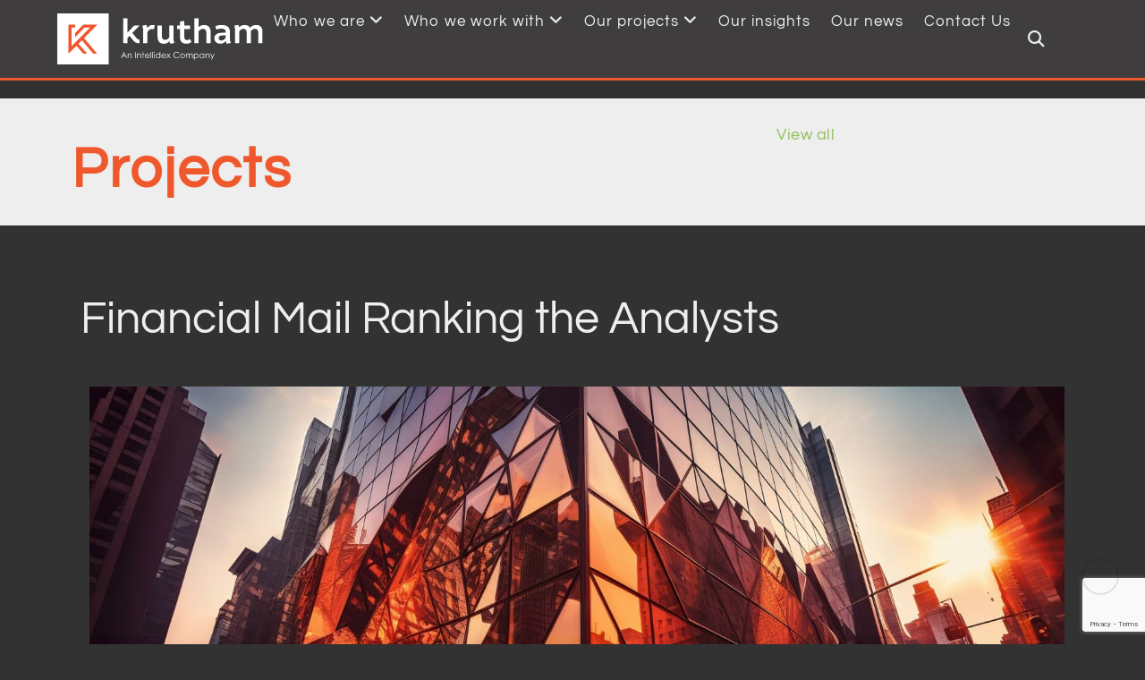

--- FILE ---
content_type: text/html; charset=UTF-8
request_url: https://www.krutham.com/projects/financial-mail-ranking-the-analysts/
body_size: 47692
content:
<!doctype html>
<html lang="en-US">
<head>
	<meta charset="UTF-8">
	<meta name="viewport" content="width=device-width, initial-scale=1">
	<link rel="profile" href="https://gmpg.org/xfn/11">
	<meta name='robots' content='index, follow, max-image-preview:large, max-snippet:-1, max-video-preview:-1' />
	<style></style>
	<meta name="dlm-version" content="5.1.6">
	<!-- This site is optimized with the Yoast SEO Premium plugin v26.4 (Yoast SEO v26.8) - https://yoast.com/product/yoast-seo-premium-wordpress/ -->
	<title>Financial Mail Ranking the Analysts - Krutham</title>
<link data-rocket-prefetch href="https://www.gstatic.com" rel="dns-prefetch">
<link data-rocket-prefetch href="https://www.googletagmanager.com" rel="dns-prefetch">
<link data-rocket-prefetch href="https://www.google.com" rel="dns-prefetch">
<link crossorigin data-rocket-preload as="font" href="https://www.krutham.com/wp-content/plugins/elementor/assets/lib/font-awesome/webfonts/fa-solid-900.woff2" rel="preload">
<link crossorigin data-rocket-preload as="font" href="https://www.krutham.com/wp-content/plugins/elementor/assets/lib/font-awesome/webfonts/fa-brands-400.woff2" rel="preload">
<link crossorigin data-rocket-preload as="font" href="https://www.krutham.com/wp-content/plugins/elementor/assets/lib/eicons/fonts/eicons.woff2?5.46.0" rel="preload">
<link crossorigin data-rocket-preload as="font" href="https://www.krutham.com/wp-content/plugins/ultimate-member/assets/libs/fontawesome/webfonts/fa-brands-400.woff2" rel="preload">
<link crossorigin data-rocket-preload as="font" href="https://www.krutham.com/wp-content/plugins/ultimate-member/assets/libs/fontawesome/webfonts/fa-solid-900.woff2" rel="preload">
<link crossorigin data-rocket-preload as="font" href="https://www.krutham.com/wp-content/uploads/elementor/google-fonts/fonts/questrial-qdvustchpbm7nuuevf70vifl.woff2" rel="preload">
<link crossorigin data-rocket-preload as="font" href="https://www.krutham.com/wp-content/uploads/elementor/google-fonts/fonts/poppins-pxibyp8kv8jhgfvrldz8z1xlfq.woff2" rel="preload">
<link crossorigin data-rocket-preload as="font" href="https://www.krutham.com/wp-content/plugins/unlimited-elements-for-elementor-premium/assets_libraries/font-awesome6/fa-brands-400.woff2" rel="preload">
<link crossorigin data-rocket-preload as="font" href="https://www.krutham.com/wp-content/plugins/unlimited-elements-for-elementor-premium/assets_libraries/font-awesome6/fa-solid-900.woff2" rel="preload">
<link crossorigin data-rocket-preload as="font" href="https://www.krutham.com/wp-content/plugins/unlimited-elements-for-elementor-premium/assets_libraries/font-awesome6/fa-regular-400.woff2" rel="preload">
<style id="wpr-usedcss">img:is([sizes=auto i],[sizes^="auto," i]){contain-intrinsic-size:3000px 1500px}img.emoji{display:inline!important;border:none!important;box-shadow:none!important;height:1em!important;width:1em!important;margin:0 .07em!important;vertical-align:-.1em!important;background:0 0!important;padding:0!important}:root{--wp--preset--aspect-ratio--square:1;--wp--preset--aspect-ratio--4-3:4/3;--wp--preset--aspect-ratio--3-4:3/4;--wp--preset--aspect-ratio--3-2:3/2;--wp--preset--aspect-ratio--2-3:2/3;--wp--preset--aspect-ratio--16-9:16/9;--wp--preset--aspect-ratio--9-16:9/16;--wp--preset--color--black:#000000;--wp--preset--color--cyan-bluish-gray:#abb8c3;--wp--preset--color--white:#ffffff;--wp--preset--color--pale-pink:#f78da7;--wp--preset--color--vivid-red:#cf2e2e;--wp--preset--color--luminous-vivid-orange:#ff6900;--wp--preset--color--luminous-vivid-amber:#fcb900;--wp--preset--color--light-green-cyan:#7bdcb5;--wp--preset--color--vivid-green-cyan:#00d084;--wp--preset--color--pale-cyan-blue:#8ed1fc;--wp--preset--color--vivid-cyan-blue:#0693e3;--wp--preset--color--vivid-purple:#9b51e0;--wp--preset--gradient--vivid-cyan-blue-to-vivid-purple:linear-gradient(135deg,rgba(6, 147, 227, 1) 0%,rgb(155, 81, 224) 100%);--wp--preset--gradient--light-green-cyan-to-vivid-green-cyan:linear-gradient(135deg,rgb(122, 220, 180) 0%,rgb(0, 208, 130) 100%);--wp--preset--gradient--luminous-vivid-amber-to-luminous-vivid-orange:linear-gradient(135deg,rgba(252, 185, 0, 1) 0%,rgba(255, 105, 0, 1) 100%);--wp--preset--gradient--luminous-vivid-orange-to-vivid-red:linear-gradient(135deg,rgba(255, 105, 0, 1) 0%,rgb(207, 46, 46) 100%);--wp--preset--gradient--very-light-gray-to-cyan-bluish-gray:linear-gradient(135deg,rgb(238, 238, 238) 0%,rgb(169, 184, 195) 100%);--wp--preset--gradient--cool-to-warm-spectrum:linear-gradient(135deg,rgb(74, 234, 220) 0%,rgb(151, 120, 209) 20%,rgb(207, 42, 186) 40%,rgb(238, 44, 130) 60%,rgb(251, 105, 98) 80%,rgb(254, 248, 76) 100%);--wp--preset--gradient--blush-light-purple:linear-gradient(135deg,rgb(255, 206, 236) 0%,rgb(152, 150, 240) 100%);--wp--preset--gradient--blush-bordeaux:linear-gradient(135deg,rgb(254, 205, 165) 0%,rgb(254, 45, 45) 50%,rgb(107, 0, 62) 100%);--wp--preset--gradient--luminous-dusk:linear-gradient(135deg,rgb(255, 203, 112) 0%,rgb(199, 81, 192) 50%,rgb(65, 88, 208) 100%);--wp--preset--gradient--pale-ocean:linear-gradient(135deg,rgb(255, 245, 203) 0%,rgb(182, 227, 212) 50%,rgb(51, 167, 181) 100%);--wp--preset--gradient--electric-grass:linear-gradient(135deg,rgb(202, 248, 128) 0%,rgb(113, 206, 126) 100%);--wp--preset--gradient--midnight:linear-gradient(135deg,rgb(2, 3, 129) 0%,rgb(40, 116, 252) 100%);--wp--preset--font-size--small:13px;--wp--preset--font-size--medium:20px;--wp--preset--font-size--large:36px;--wp--preset--font-size--x-large:42px;--wp--preset--spacing--20:0.44rem;--wp--preset--spacing--30:0.67rem;--wp--preset--spacing--40:1rem;--wp--preset--spacing--50:1.5rem;--wp--preset--spacing--60:2.25rem;--wp--preset--spacing--70:3.38rem;--wp--preset--spacing--80:5.06rem;--wp--preset--shadow--natural:6px 6px 9px rgba(0, 0, 0, .2);--wp--preset--shadow--deep:12px 12px 50px rgba(0, 0, 0, .4);--wp--preset--shadow--sharp:6px 6px 0px rgba(0, 0, 0, .2);--wp--preset--shadow--outlined:6px 6px 0px -3px rgba(255, 255, 255, 1),6px 6px rgba(0, 0, 0, 1);--wp--preset--shadow--crisp:6px 6px 0px rgba(0, 0, 0, 1)}:root{--wp--style--global--content-size:800px;--wp--style--global--wide-size:1200px}:where(body){margin:0}:where(.wp-site-blocks)>*{margin-block-start:24px;margin-block-end:0}:where(.wp-site-blocks)>:first-child{margin-block-start:0}:where(.wp-site-blocks)>:last-child{margin-block-end:0}:root{--wp--style--block-gap:24px}:root :where(.is-layout-flow)>:first-child{margin-block-start:0}:root :where(.is-layout-flow)>:last-child{margin-block-end:0}:root :where(.is-layout-flow)>*{margin-block-start:24px;margin-block-end:0}:root :where(.is-layout-constrained)>:first-child{margin-block-start:0}:root :where(.is-layout-constrained)>:last-child{margin-block-end:0}:root :where(.is-layout-constrained)>*{margin-block-start:24px;margin-block-end:0}:root :where(.is-layout-flex){gap:24px}:root :where(.is-layout-grid){gap:24px}body{padding-top:0;padding-right:0;padding-bottom:0;padding-left:0}a:where(:not(.wp-element-button)){text-decoration:underline}:root :where(.wp-element-button,.wp-block-button__link){background-color:#32373c;border-width:0;color:#fff;font-family:inherit;font-size:inherit;line-height:inherit;padding:calc(.667em + 2px) calc(1.333em + 2px);text-decoration:none}:root :where(.wp-block-pullquote){font-size:1.5em;line-height:1.6}.dscf7_signature input.clearButton{display:inline-flex;align-items:center;justify-content:center;width:20px;height:20px;line-height:1;padding:0;margin:0;border-radius:100px;transform:rotate(45deg);position:absolute;top:2px;right:2px}html{line-height:1.15;-webkit-text-size-adjust:100%}*,:after,:before{box-sizing:border-box}body{background-color:#fff;color:#333;font-family:-apple-system,BlinkMacSystemFont,'Segoe UI',Roboto,'Helvetica Neue',Arial,'Noto Sans',sans-serif,'Apple Color Emoji','Segoe UI Emoji','Segoe UI Symbol','Noto Color Emoji';font-size:1rem;font-weight:400;line-height:1.5;margin:0;-webkit-font-smoothing:antialiased;-moz-osx-font-smoothing:grayscale}h1,h3,h4{color:inherit;font-family:inherit;font-weight:500;line-height:1.2;margin-block-end:1rem;margin-block-start:.5rem}h1{font-size:2.5rem}h3{font-size:1.75rem}h4{font-size:1.5rem}p{margin-block-end:.9rem;margin-block-start:0}pre{font-family:monospace,monospace;font-size:1em;white-space:pre-wrap}a{background-color:transparent;color:#c36;text-decoration:none}a:active,a:hover{color:#336}a:not([href]):not([tabindex]),a:not([href]):not([tabindex]):focus,a:not([href]):not([tabindex]):hover{color:inherit;text-decoration:none}a:not([href]):not([tabindex]):focus{outline:0}b,strong{font-weight:bolder}code{font-family:monospace,monospace;font-size:1em}sub{font-size:75%;line-height:0;position:relative;vertical-align:baseline}sub{bottom:-.25em}img{border-style:none;height:auto;max-width:100%}figcaption{color:#333;font-size:16px;font-style:italic;font-weight:400;line-height:1.4}[hidden],template{display:none}@media print{*,:after,:before{background:0 0!important;box-shadow:none!important;color:#000!important;text-shadow:none!important}a,a:visited{text-decoration:underline}a[href]:after{content:" (" attr(href) ")"}a[href^="#"]:after,a[href^="javascript:"]:after{content:""}pre{white-space:pre-wrap!important}pre{-moz-column-break-inside:avoid;border:1px solid #ccc;break-inside:avoid}thead{display:table-header-group}img,tr{-moz-column-break-inside:avoid;break-inside:avoid}h3,p{orphans:3;widows:3}h3{-moz-column-break-after:avoid;break-after:avoid}}label{display:inline-block;line-height:1;vertical-align:middle}button,input,optgroup,select,textarea{font-family:inherit;font-size:1rem;line-height:1.5;margin:0}input[type=date],input[type=email],input[type=number],input[type=password],input[type=search],input[type=tel],input[type=text],input[type=url],select,textarea{border:1px solid #666;border-radius:3px;padding:.5rem 1rem;transition:all .3s;width:100%}input[type=date]:focus,input[type=email]:focus,input[type=number]:focus,input[type=password]:focus,input[type=search]:focus,input[type=tel]:focus,input[type=text]:focus,input[type=url]:focus,select:focus,textarea:focus{border-color:#333}button,input{overflow:visible}button,select{text-transform:none}[type=button],[type=reset],[type=submit],button{-webkit-appearance:button;width:auto}[type=button],[type=submit],button{background-color:transparent;border:1px solid #c36;border-radius:3px;color:#c36;display:inline-block;font-size:1rem;font-weight:400;padding:.5rem 1rem;text-align:center;transition:all .3s;-webkit-user-select:none;-moz-user-select:none;user-select:none;white-space:nowrap}[type=button]:focus:not(:focus-visible),[type=submit]:focus:not(:focus-visible),button:focus:not(:focus-visible){outline:0}[type=button]:focus,[type=button]:hover,[type=submit]:focus,[type=submit]:hover,button:focus,button:hover{background-color:#c36;color:#fff;text-decoration:none}[type=button]:not(:disabled),[type=submit]:not(:disabled),button:not(:disabled){cursor:pointer}fieldset{padding:.35em .75em .625em}legend{box-sizing:border-box;color:inherit;display:table;max-width:100%;padding:0;white-space:normal}progress{vertical-align:baseline}textarea{overflow:auto;resize:vertical}[type=checkbox],[type=radio]{box-sizing:border-box;padding:0}[type=number]::-webkit-inner-spin-button,[type=number]::-webkit-outer-spin-button{height:auto}[type=search]{-webkit-appearance:textfield;outline-offset:-2px}[type=search]::-webkit-search-decoration{-webkit-appearance:none}::-webkit-file-upload-button{-webkit-appearance:button;font:inherit}select{display:block}table{background-color:transparent;border-collapse:collapse;border-spacing:0;font-size:.9em;margin-block-end:15px;width:100%}table td,table th{border:1px solid hsla(0,0%,50%,.502);line-height:1.5;padding:15px;vertical-align:top}table th{font-weight:700}table thead th{font-size:1em}table caption+thead tr:first-child td,table caption+thead tr:first-child th,table colgroup+thead tr:first-child td,table colgroup+thead tr:first-child th,table thead:first-child tr:first-child td,table thead:first-child tr:first-child th{border-block-start:1px solid hsla(0,0%,50%,.502)}table tbody>tr:nth-child(odd)>td,table tbody>tr:nth-child(odd)>th{background-color:hsla(0,0%,50%,.071)}table tbody tr:hover>td,table tbody tr:hover>th{background-color:hsla(0,0%,50%,.102)}table tbody+tbody{border-block-start:2px solid hsla(0,0%,50%,.502)}dl,dt,li,ul{background:0 0;border:0;font-size:100%;margin-block-end:0;margin-block-start:0;outline:0;vertical-align:baseline}.wp-caption{margin-block-end:1.25rem;max-width:100%}.wp-caption img{display:block;margin-inline:auto}.wp-caption-text{margin:0}.sticky{display:block;position:relative}.hide{display:none!important}.screen-reader-text{clip:rect(1px,1px,1px,1px);height:1px;overflow:hidden;position:absolute!important;width:1px;word-wrap:normal!important}.screen-reader-text:focus{background-color:#eee;clip:auto!important;clip-path:none;color:#333;display:block;font-size:1rem;height:auto;left:5px;line-height:normal;padding:12px 24px;text-decoration:none;top:5px;width:auto;z-index:100000}.site-header:not(.dynamic-header){margin-inline-end:auto;margin-inline-start:auto;width:100%}@media(max-width:575px){.site-header:not(.dynamic-header){padding-inline-end:10px;padding-inline-start:10px}}@media(min-width:576px){.site-header:not(.dynamic-header){max-width:500px}}@media(min-width:768px){.site-header:not(.dynamic-header){max-width:600px}}@media(min-width:992px){.site-header:not(.dynamic-header){max-width:800px}}@media(min-width:1200px){.site-header:not(.dynamic-header){max-width:1140px}}.site-header+.elementor{min-height:calc(100vh - 320px)}.site-header{display:flex;flex-wrap:wrap;justify-content:space-between;padding-block-end:1rem;padding-block-start:1rem;position:relative}.site-navigation-toggle-holder{align-items:center;display:flex;padding:8px 15px}.site-navigation-toggle-holder .site-navigation-toggle{align-items:center;background-color:rgba(0,0,0,.05);border:0 solid;border-radius:3px;color:#494c4f;cursor:pointer;display:flex;justify-content:center;padding:.5rem}.site-navigation-dropdown{bottom:0;left:0;margin-block-start:10px;position:absolute;transform-origin:top;transition:max-height .3s,transform .3s;width:100%;z-index:10000}.site-navigation-toggle-holder:not(.elementor-active)+.site-navigation-dropdown{max-height:0;transform:scaleY(0)}.site-navigation-toggle-holder.elementor-active+.site-navigation-dropdown{max-height:100vh;transform:scaleY(1)}.site-navigation-dropdown ul{padding:0}.site-navigation-dropdown ul.menu{background:#fff;margin:0;padding:0;position:absolute;width:100%}.site-navigation-dropdown ul.menu li{display:block;position:relative;width:100%}.site-navigation-dropdown ul.menu li a{background:#fff;box-shadow:inset 0 -1px 0 rgba(0,0,0,.102);color:#55595c;display:block;padding:20px}.site-navigation-dropdown ul.menu li.current-menu-item a{background:#55595c;color:#fff}.site-navigation-dropdown ul.menu>li li{max-height:0;transform:scaleY(0);transform-origin:top;transition:max-height .3s,transform .3s}.site-navigation-dropdown ul.menu li.elementor-active>ul>li{max-height:100vh;transform:scaleY(1)}:root{--direction-multiplier:1}body.rtl,html[dir=rtl]{--direction-multiplier:-1}.elementor-screen-only,.screen-reader-text,.screen-reader-text span{height:1px;margin:-1px;overflow:hidden;padding:0;position:absolute;top:-10000em;width:1px;clip:rect(0,0,0,0);border:0}.elementor *,.elementor :after,.elementor :before{box-sizing:border-box}.elementor a{box-shadow:none;text-decoration:none}.elementor img{border:none;border-radius:0;box-shadow:none;height:auto;max-width:100%}.elementor .elementor-widget:not(.elementor-widget-text-editor):not(.elementor-widget-theme-post-content) figure{margin:0}.elementor iframe,.elementor object,.elementor video{border:none;line-height:1;margin:0;max-width:100%;width:100%}.elementor-widget-wrap .elementor-element.elementor-widget__width-auto,.elementor-widget-wrap .elementor-element.elementor-widget__width-initial{max-width:100%}.elementor-element{--flex-direction:initial;--flex-wrap:initial;--justify-content:initial;--align-items:initial;--align-content:initial;--gap:initial;--flex-basis:initial;--flex-grow:initial;--flex-shrink:initial;--order:initial;--align-self:initial;align-self:var(--align-self);flex-basis:var(--flex-basis);flex-grow:var(--flex-grow);flex-shrink:var(--flex-shrink);order:var(--order)}.elementor-element:where(.e-con-full,.elementor-widget){align-content:var(--align-content);align-items:var(--align-items);flex-direction:var(--flex-direction);flex-wrap:var(--flex-wrap);gap:var(--row-gap) var(--column-gap);justify-content:var(--justify-content)}.elementor-invisible{visibility:hidden}:root{--page-title-display:block}.elementor-section{position:relative}.elementor-section .elementor-container{display:flex;margin-inline:auto;position:relative}@media (max-width:1024px){.elementor-section .elementor-container{flex-wrap:wrap}}.elementor-widget-wrap{align-content:flex-start;flex-wrap:wrap;position:relative;width:100%}.elementor:not(.elementor-bc-flex-widget) .elementor-widget-wrap{display:flex}.elementor-widget-wrap>.elementor-element{width:100%}.elementor-widget-wrap.e-swiper-container{width:calc(100% - (var(--e-column-margin-left,0px) + var(--e-column-margin-right,0px)))}.elementor-widget{position:relative}.elementor-widget:not(:last-child){margin-block-end:var(--kit-widget-spacing,20px)}.elementor-widget:not(:last-child).elementor-widget__width-auto,.elementor-widget:not(:last-child).elementor-widget__width-initial{margin-block-end:0}.elementor-column{display:flex;min-height:1px;position:relative}.elementor-column-gap-default>.elementor-column>.elementor-element-populated{padding:10px}@media (min-width:768px){.elementor-column.elementor-col-20{width:20%}.elementor-column.elementor-col-66{width:66.666%}.elementor-column.elementor-col-100{width:100%}}.elementor-grid{display:grid;grid-column-gap:var(--grid-column-gap);grid-row-gap:var(--grid-row-gap)}.elementor-grid .elementor-grid-item{min-width:0}.elementor-grid-3 .elementor-grid{grid-template-columns:repeat(3,1fr)}@media (min-width:1025px){#elementor-device-mode:after{content:"desktop"}}@media (min-width:-1){#elementor-device-mode:after{content:"widescreen"}}@media (max-width:-1){#elementor-device-mode:after{content:"laptop";content:"tablet_extra"}}@media (max-width:1024px){#elementor-device-mode:after{content:"tablet"}}@media (max-width:-1){#elementor-device-mode:after{content:"mobile_extra"}}@media (max-width:767px){.elementor-column{width:100%}#elementor-device-mode:after{content:"mobile"}}@media (prefers-reduced-motion:no-preference){html{scroll-behavior:smooth}}.e-con{--border-radius:0;--border-top-width:0px;--border-right-width:0px;--border-bottom-width:0px;--border-left-width:0px;--border-style:initial;--border-color:initial;--container-widget-width:100%;--container-widget-height:initial;--container-widget-flex-grow:0;--container-widget-align-self:initial;--content-width:min(100%,var(--container-max-width,1140px));--width:100%;--min-height:initial;--height:auto;--text-align:initial;--margin-top:0px;--margin-right:0px;--margin-bottom:0px;--margin-left:0px;--padding-top:var(--container-default-padding-top,10px);--padding-right:var(--container-default-padding-right,10px);--padding-bottom:var(--container-default-padding-bottom,10px);--padding-left:var(--container-default-padding-left,10px);--position:relative;--z-index:revert;--overflow:visible;--gap:var(--widgets-spacing,20px);--row-gap:var(--widgets-spacing-row,20px);--column-gap:var(--widgets-spacing-column,20px);--overlay-mix-blend-mode:initial;--overlay-opacity:1;--overlay-transition:0.3s;--e-con-grid-template-columns:repeat(3,1fr);--e-con-grid-template-rows:repeat(2,1fr);border-radius:var(--border-radius);height:var(--height);min-height:var(--min-height);min-width:0;overflow:var(--overflow);position:var(--position);width:var(--width);z-index:var(--z-index);--flex-wrap-mobile:wrap}.e-con:where(:not(.e-div-block-base)){transition:background var(--background-transition,.3s),border var(--border-transition,.3s),box-shadow var(--border-transition,.3s),transform var(--e-con-transform-transition-duration,.4s)}.e-con{--margin-block-start:var(--margin-top);--margin-block-end:var(--margin-bottom);--margin-inline-start:var(--margin-left);--margin-inline-end:var(--margin-right);--padding-inline-start:var(--padding-left);--padding-inline-end:var(--padding-right);--padding-block-start:var(--padding-top);--padding-block-end:var(--padding-bottom);--border-block-start-width:var(--border-top-width);--border-block-end-width:var(--border-bottom-width);--border-inline-start-width:var(--border-left-width);--border-inline-end-width:var(--border-right-width)}body.rtl .e-con{--padding-inline-start:var(--padding-right);--padding-inline-end:var(--padding-left);--margin-inline-start:var(--margin-right);--margin-inline-end:var(--margin-left);--border-inline-start-width:var(--border-right-width);--border-inline-end-width:var(--border-left-width)}.e-con{margin-block-end:var(--margin-block-end);margin-block-start:var(--margin-block-start);margin-inline-end:var(--margin-inline-end);margin-inline-start:var(--margin-inline-start);padding-inline-end:var(--padding-inline-end);padding-inline-start:var(--padding-inline-start)}.e-con.e-flex{--flex-direction:column;--flex-basis:auto;--flex-grow:0;--flex-shrink:1;flex:var(--flex-grow) var(--flex-shrink) var(--flex-basis)}.e-con-full,.e-con>.e-con-inner{padding-block-end:var(--padding-block-end);padding-block-start:var(--padding-block-start);text-align:var(--text-align)}.e-con-full.e-flex,.e-con.e-flex>.e-con-inner{flex-direction:var(--flex-direction)}.e-con,.e-con>.e-con-inner{display:var(--display)}.e-con-boxed.e-flex{align-content:normal;align-items:normal;flex-direction:column;flex-wrap:nowrap;justify-content:normal}.e-con-boxed{gap:initial;text-align:initial}.e-con.e-flex>.e-con-inner{align-content:var(--align-content);align-items:var(--align-items);align-self:auto;flex-basis:auto;flex-grow:1;flex-shrink:1;flex-wrap:var(--flex-wrap);justify-content:var(--justify-content)}.e-con>.e-con-inner{gap:var(--row-gap) var(--column-gap);height:100%;margin:0 auto;max-width:var(--content-width);padding-inline-end:0;padding-inline-start:0;width:100%}:is(.elementor-section-wrap,[data-elementor-id])>.e-con{--margin-left:auto;--margin-right:auto;max-width:min(100%,var(--width))}.e-con .elementor-widget.elementor-widget{margin-block-end:0}.e-con:before,.e-con>.elementor-motion-effects-container>.elementor-motion-effects-layer:before{border-block-end-width:var(--border-block-end-width);border-block-start-width:var(--border-block-start-width);border-color:var(--border-color);border-inline-end-width:var(--border-inline-end-width);border-inline-start-width:var(--border-inline-start-width);border-radius:var(--border-radius);border-style:var(--border-style);content:var(--background-overlay);display:block;height:max(100% + var(--border-top-width) + var(--border-bottom-width),100%);left:calc(0px - var(--border-left-width));mix-blend-mode:var(--overlay-mix-blend-mode);opacity:var(--overlay-opacity);position:absolute;top:calc(0px - var(--border-top-width));transition:var(--overlay-transition,.3s);width:max(100% + var(--border-left-width) + var(--border-right-width),100%)}.e-con:before{transition:background var(--overlay-transition,.3s),border-radius var(--border-transition,.3s),opacity var(--overlay-transition,.3s)}.e-con .elementor-widget{min-width:0}.e-con .elementor-widget.e-widget-swiper{width:100%}.e-con>.e-con-inner>.elementor-widget>.elementor-widget-container,.e-con>.elementor-widget>.elementor-widget-container{height:100%}.e-con.e-con>.e-con-inner>.elementor-widget,.elementor.elementor .e-con>.elementor-widget{max-width:100%}.e-con .elementor-widget:not(:last-child){--kit-widget-spacing:0px}@media (max-width:767px){.e-con.e-flex{--width:100%;--flex-wrap:var(--flex-wrap-mobile)}}.elementor-form-fields-wrapper{display:flex;flex-wrap:wrap}.elementor-form-fields-wrapper.elementor-labels-above .elementor-field-group .elementor-field-subgroup,.elementor-form-fields-wrapper.elementor-labels-above .elementor-field-group>.elementor-select-wrapper,.elementor-form-fields-wrapper.elementor-labels-above .elementor-field-group>input,.elementor-form-fields-wrapper.elementor-labels-above .elementor-field-group>textarea{flex-basis:100%;max-width:100%}.elementor-form-fields-wrapper.elementor-labels-inline>.elementor-field-group .elementor-select-wrapper,.elementor-form-fields-wrapper.elementor-labels-inline>.elementor-field-group>input{flex-grow:1}.elementor-field-group{align-items:center;flex-wrap:wrap}.elementor-field-group.elementor-field-type-submit{align-items:flex-end}.elementor-field-group .elementor-field-textual{background-color:transparent;border:1px solid #69727d;color:#1f2124;flex-grow:1;max-width:100%;vertical-align:middle;width:100%}.elementor-field-group .elementor-field-textual:focus{box-shadow:inset 0 0 0 1px rgba(0,0,0,.1);outline:0}.elementor-field-group .elementor-field-textual::-moz-placeholder{color:inherit;font-family:inherit;opacity:.6}.elementor-field-group .elementor-field-textual::placeholder{color:inherit;font-family:inherit;opacity:.6}.elementor-field-label{cursor:pointer}.elementor-field-textual{border-radius:3px;font-size:15px;line-height:1.4;min-height:40px;padding:5px 14px}.elementor-field-textual.elementor-size-xs{border-radius:2px;font-size:13px;min-height:33px;padding:4px 12px}.elementor-button-align-stretch .elementor-field-type-submit:not(.e-form__buttons__wrapper) .elementor-button{flex-basis:100%}.elementor-button-align-stretch .e-form__buttons__wrapper{flex-basis:50%;flex-grow:1}.elementor-button-align-stretch .e-form__buttons__wrapper__button{flex-basis:100%}.elementor-button-align-center .e-form__buttons{justify-content:center}.elementor-button-align-start .e-form__buttons{justify-content:flex-start}.elementor-button-align-end .e-form__buttons,[dir=rtl] .elementor-button-align-start .e-form__buttons{justify-content:flex-end}[dir=rtl] .elementor-button-align-end .e-form__buttons{justify-content:flex-start}.elementor-button-align-center .elementor-field-type-submit:not(.e-form__buttons__wrapper) .elementor-button,.elementor-button-align-end .elementor-field-type-submit:not(.e-form__buttons__wrapper) .elementor-button,.elementor-button-align-start .elementor-field-type-submit:not(.e-form__buttons__wrapper) .elementor-button{flex-basis:auto}.elementor-button-align-center .e-form__buttons__wrapper,.elementor-button-align-end .e-form__buttons__wrapper,.elementor-button-align-start .e-form__buttons__wrapper{flex-grow:0}.elementor-button-align-center .e-form__buttons__wrapper,.elementor-button-align-center .e-form__buttons__wrapper__button,.elementor-button-align-end .e-form__buttons__wrapper,.elementor-button-align-end .e-form__buttons__wrapper__button,.elementor-button-align-start .e-form__buttons__wrapper,.elementor-button-align-start .e-form__buttons__wrapper__button{flex-basis:auto}@media screen and (max-width:1024px){.elementor-tablet-button-align-stretch .elementor-field-type-submit:not(.e-form__buttons__wrapper) .elementor-button{flex-basis:100%}.elementor-tablet-button-align-stretch .e-form__buttons__wrapper{flex-basis:50%;flex-grow:1}.elementor-tablet-button-align-stretch .e-form__buttons__wrapper__button{flex-basis:100%}.elementor-tablet-button-align-center .e-form__buttons{justify-content:center}.elementor-tablet-button-align-start .e-form__buttons{justify-content:flex-start}.elementor-tablet-button-align-end .e-form__buttons,[dir=rtl] .elementor-tablet-button-align-start .e-form__buttons{justify-content:flex-end}[dir=rtl] .elementor-tablet-button-align-end .e-form__buttons{justify-content:flex-start}.elementor-tablet-button-align-center .elementor-field-type-submit:not(.e-form__buttons__wrapper) .elementor-button,.elementor-tablet-button-align-end .elementor-field-type-submit:not(.e-form__buttons__wrapper) .elementor-button,.elementor-tablet-button-align-start .elementor-field-type-submit:not(.e-form__buttons__wrapper) .elementor-button{flex-basis:auto}.elementor-tablet-button-align-center .e-form__buttons__wrapper,.elementor-tablet-button-align-end .e-form__buttons__wrapper,.elementor-tablet-button-align-start .e-form__buttons__wrapper{flex-grow:0}.elementor-tablet-button-align-center .e-form__buttons__wrapper,.elementor-tablet-button-align-center .e-form__buttons__wrapper__button,.elementor-tablet-button-align-end .e-form__buttons__wrapper,.elementor-tablet-button-align-end .e-form__buttons__wrapper__button,.elementor-tablet-button-align-start .e-form__buttons__wrapper,.elementor-tablet-button-align-start .e-form__buttons__wrapper__button{flex-basis:auto}}@media screen and (max-width:767px){.elementor-mobile-button-align-stretch .elementor-field-type-submit:not(.e-form__buttons__wrapper) .elementor-button{flex-basis:100%}.elementor-mobile-button-align-stretch .e-form__buttons__wrapper{flex-basis:50%;flex-grow:1}.elementor-mobile-button-align-stretch .e-form__buttons__wrapper__button{flex-basis:100%}.elementor-mobile-button-align-center .e-form__buttons{justify-content:center}.elementor-mobile-button-align-start .e-form__buttons{justify-content:flex-start}.elementor-mobile-button-align-end .e-form__buttons,[dir=rtl] .elementor-mobile-button-align-start .e-form__buttons{justify-content:flex-end}[dir=rtl] .elementor-mobile-button-align-end .e-form__buttons{justify-content:flex-start}.elementor-mobile-button-align-center .elementor-field-type-submit:not(.e-form__buttons__wrapper) .elementor-button,.elementor-mobile-button-align-end .elementor-field-type-submit:not(.e-form__buttons__wrapper) .elementor-button,.elementor-mobile-button-align-start .elementor-field-type-submit:not(.e-form__buttons__wrapper) .elementor-button{flex-basis:auto}.elementor-mobile-button-align-center .e-form__buttons__wrapper,.elementor-mobile-button-align-end .e-form__buttons__wrapper,.elementor-mobile-button-align-start .e-form__buttons__wrapper{flex-grow:0}.elementor-mobile-button-align-center .e-form__buttons__wrapper,.elementor-mobile-button-align-center .e-form__buttons__wrapper__button,.elementor-mobile-button-align-end .e-form__buttons__wrapper,.elementor-mobile-button-align-end .e-form__buttons__wrapper__button,.elementor-mobile-button-align-start .e-form__buttons__wrapper,.elementor-mobile-button-align-start .e-form__buttons__wrapper__button{flex-basis:auto}}.elementor-form .elementor-button{border:none;padding-block-end:0;padding-block-start:0}.elementor-form .elementor-button-content-wrapper,.elementor-form .elementor-button>span{display:flex;flex-direction:row;gap:5px;justify-content:center}.elementor-form .elementor-button.elementor-size-xs{min-height:33px}.elementor-form .elementor-button.elementor-size-sm{min-height:40px}.elementor-form .elementor-button.elementor-size-md{min-height:47px}.elementor-form .elementor-button.elementor-size-lg{min-height:59px}.elementor-form .elementor-button.elementor-size-xl{min-height:72px}.elementor-element:where(:not(.e-con)):where(:not(.e-div-block-base)) .elementor-widget-container,.elementor-element:where(:not(.e-con)):where(:not(.e-div-block-base)):not(:has(.elementor-widget-container)){transition:background .3s,border .3s,border-radius .3s,box-shadow .3s,transform var(--e-transform-transition-duration,.4s)}.elementor-button{background-color:#69727d;border-radius:3px;color:#fff;display:inline-block;fill:#fff;font-size:15px;line-height:1;padding:12px 24px;text-align:center;transition:all .3s}.elementor-button:focus,.elementor-button:hover,.elementor-button:visited{color:#fff}.elementor-button-content-wrapper{display:flex;flex-direction:row;gap:5px;justify-content:center}.elementor-button-text{display:inline-block}.elementor-button.elementor-size-xs{border-radius:2px;font-size:13px;padding:10px 20px}.elementor-button span{text-decoration:inherit}.animated{animation-duration:1.25s}.animated.reverse{animation-direction:reverse;animation-fill-mode:forwards}@media (prefers-reduced-motion:reduce){.animated{animation:none!important}html *{transition-delay:0s!important;transition-duration:0s!important}}@media (max-width:767px){.elementor .elementor-hidden-mobile{display:none}}.elementor-kit-25876{--e-global-color-primary:#595B5C;--e-global-color-secondary:#54595F;--e-global-color-text:#595B5C;--e-global-color-accent:#EF582D;--e-global-color-42325fd:#EEEEEE;--e-global-color-807d177:#323232;--e-global-color-7962677:#676161;--e-global-color-3c18a18:#676161;--e-global-color-70f912a:#02010100;--e-global-color-7477a35:#999999;--e-global-color-5f9e17f:#323232;--e-global-color-59dd747:#05BCFF;--e-global-color-daabd8a:#DDD16C;--e-global-color-3907d84:#91BD5E;--e-global-color-b8e44f7:#D0B0A2;--e-global-color-855b221:#231E51;--e-global-typography-primary-font-family:"Questrial";--e-global-typography-primary-font-size:18px;--e-global-typography-secondary-font-family:"Roboto Slab";--e-global-typography-secondary-font-weight:400;--e-global-typography-text-font-family:"Questrial";--e-global-typography-text-font-size:18px;--e-global-typography-text-line-height:1.2em;--e-global-typography-text-letter-spacing:0.5px;--e-global-typography-accent-font-family:"Questrial";--e-global-typography-accent-font-weight:500;--e-global-typography-18ab41a-font-family:"Questrial";--e-global-typography-18ab41a-font-size:0.9em;--e-global-typography-18ab41a-font-weight:100;--e-global-typography-18ab41a-text-transform:uppercase;--e-global-typography-18ab41a-letter-spacing:2px;--e-global-typography-a5f04ea-font-family:"Questrial";--e-global-typography-a5f04ea-font-size:1em;--e-global-typography-bcded26-font-family:"Questrial";--e-global-typography-bcded26-font-size:0.9em;--e-global-typography-bcded26-line-height:1em;--e-global-typography-2b2f275-font-family:"Questrial";--e-global-typography-2b2f275-font-size:0.7em;--e-global-typography-8d5f0c9-font-family:"Questrial";--e-global-typography-8d5f0c9-font-size:1.2em;--e-global-typography-a2517af-font-family:"Questrial";--e-global-typography-a2517af-font-size:2em;--e-global-typography-a2517af-font-weight:bold;--e-global-typography-a2517af-text-transform:capitalize;background-color:var(--e-global-color-807d177);color:var(--e-global-color-42325fd);font-family:var( --e-global-typography-primary-font-family ),Sans-serif;font-size:var( --e-global-typography-primary-font-size )}.elementor-kit-25876 .elementor-button,.elementor-kit-25876 button,.elementor-kit-25876 input[type=button],.elementor-kit-25876 input[type=submit]{background-color:var(--e-global-color-accent);font-family:var( --e-global-typography-a5f04ea-font-family ),Sans-serif;font-size:var( --e-global-typography-a5f04ea-font-size );text-shadow:0 0 10px rgba(0,0,0,.3);color:var(--e-global-color-42325fd);border-style:none;border-radius:0 0 0 0;padding:6px 30px}.elementor-kit-25876 .elementor-button:focus,.elementor-kit-25876 .elementor-button:hover,.elementor-kit-25876 button:focus,.elementor-kit-25876 button:hover,.elementor-kit-25876 input[type=button]:focus,.elementor-kit-25876 input[type=button]:hover,.elementor-kit-25876 input[type=submit]:focus,.elementor-kit-25876 input[type=submit]:hover{background-color:var(--e-global-color-primary)}.elementor-kit-25876 a{color:var(--e-global-color-3907d84)}.elementor-kit-25876 a:hover{color:var(--e-global-color-accent)}.elementor-kit-25876 h1{font-family:Questrial,Sans-serif;font-size:4em;font-weight:700;line-height:1em;letter-spacing:2px}.elementor-kit-25876 h3{color:var(--e-global-color-42325fd);font-family:Questrial,Sans-serif;font-size:2.5em;font-weight:400}.elementor-section.elementor-section-boxed>.elementor-container{max-width:1140px}.e-con{--container-max-width:1140px}.elementor-widget:not(:last-child){margin-block-end:20px}.elementor-element{--widgets-spacing:20px 20px;--widgets-spacing-row:20px;--widgets-spacing-column:20px}.site-header{padding-inline-end:0px;padding-inline-start:0px}@media(max-width:1024px){.elementor-kit-25876{font-size:var( --e-global-typography-primary-font-size )}.elementor-kit-25876 .elementor-button,.elementor-kit-25876 button,.elementor-kit-25876 input[type=button],.elementor-kit-25876 input[type=submit]{font-size:var( --e-global-typography-a5f04ea-font-size )}.elementor-section.elementor-section-boxed>.elementor-container{max-width:1024px}.e-con{--container-max-width:1024px}}@media(max-width:767px){table table{font-size:.8em}table table td,table table th{line-height:1.3;padding:7px}table table th{font-weight:400}.elementor-kit-25876{font-size:var( --e-global-typography-primary-font-size )}.elementor-kit-25876 h1{font-size:2.5em}.elementor-kit-25876 .elementor-button,.elementor-kit-25876 button,.elementor-kit-25876 input[type=button],.elementor-kit-25876 input[type=submit]{font-size:var( --e-global-typography-a5f04ea-font-size )}.elementor-section.elementor-section-boxed>.elementor-container{max-width:767px}.e-con{--container-max-width:767px}}.elementor-widget-image{text-align:center}.elementor-widget-image a{display:inline-block}.elementor-widget-image a img[src$=".svg"]{width:48px}.elementor-widget-image img{display:inline-block;vertical-align:middle}.elementor-search-form{display:block;transition:.2s}.elementor-search-form button,.elementor-search-form input[type=search]{-webkit-appearance:none;-moz-appearance:none;background:0 0;border:0;display:inline-block;font-size:15px;line-height:1;margin:0;min-width:0;padding:0;vertical-align:middle;white-space:normal}.elementor-search-form button:focus,.elementor-search-form input[type=search]:focus{color:inherit;outline:0}.elementor-search-form button{background-color:#69727d;border-radius:0;color:#fff;font-size:var(--e-search-form-submit-icon-size,16px)}.elementor-search-form__container{border:0 solid transparent;display:flex;min-height:50px;overflow:hidden;transition:.2s}.elementor-search-form__container:not(.elementor-search-form--full-screen){background:#f1f2f3}.elementor-search-form__input{color:#3f444b;flex-basis:100%;transition:color .2s}.elementor-search-form__input::-moz-placeholder{color:inherit;font-family:inherit;opacity:.6}.elementor-search-form__input::placeholder{color:inherit;font-family:inherit;opacity:.6}.elementor-search-form--skin-full_screen .elementor-search-form input[type=search].elementor-search-form__input{border:solid #fff;border-width:0 0 1px;color:#fff;font-size:50px;line-height:1.5;text-align:center}.elementor-search-form--skin-full_screen .elementor-search-form__toggle{color:var(--e-search-form-toggle-color,#33373d);cursor:pointer;display:inline-block;font-size:var(--e-search-form-toggle-size,33px);vertical-align:middle}.elementor-search-form--skin-full_screen .elementor-search-form__toggle i{background-color:var(--e-search-form-toggle-background-color,rgba(0,0,0,.05));border-color:var(--e-search-form-toggle-color,#33373d);border-radius:var(--e-search-form-toggle-border-radius,3px);border-style:solid;border-width:var(--e-search-form-toggle-border-width,0);display:block;height:var(--e-search-form-toggle-size,33px);position:relative;transition:.2s;width:var(--e-search-form-toggle-size,33px)}.elementor-search-form--skin-full_screen .elementor-search-form__toggle i svg,.elementor-search-form--skin-full_screen .elementor-search-form__toggle i:before{left:50%;position:absolute;top:50%;transform:translate(-50%,-50%)}.elementor-search-form--skin-full_screen .elementor-search-form__toggle i:before{font-size:var(--e-search-form-toggle-icon-size,.55em)}.elementor-search-form--skin-full_screen .elementor-search-form__toggle i svg{fill:var(--e-search-form-toggle-color,#33373d);height:var(--e-search-form-toggle-icon-size,.55em);width:var(--e-search-form-toggle-icon-size,.55em)}.elementor-search-form--skin-full_screen .elementor-search-form__container{align-items:center;background-color:rgba(0,0,0,.8);height:100vh;inset:0;padding:0 15%;position:fixed;transition:.3s;z-index:9998}.elementor-search-form--skin-full_screen .elementor-search-form__container:not(.elementor-search-form--full-screen){opacity:0;overflow:hidden;transform:scale(0)}.elementor-search-form--skin-full_screen .elementor-search-form__container:not(.elementor-search-form--full-screen) .dialog-lightbox-close-button{display:none}.fab,.far,.fas{-moz-osx-font-smoothing:grayscale;-webkit-font-smoothing:antialiased;display:inline-block;font-style:normal;font-variant:normal;text-rendering:auto;line-height:1}.fa-angle-double-down:before{content:"\f103"}.fa-angle-double-left:before{content:"\f100"}.fa-angle-double-right:before{content:"\f101"}.fa-angle-double-up:before{content:"\f102"}.fa-angle-down:before{content:"\f107"}.fa-angle-left:before{content:"\f104"}.fa-angle-right:before{content:"\f105"}.fa-angle-up:before{content:"\f106"}.fa-bars:before{content:"\f0c9"}.fa-caret-down:before{content:"\f0d7"}.fa-caret-left:before{content:"\f0d9"}.fa-caret-right:before{content:"\f0da"}.fa-caret-square-down:before{content:"\f150"}.fa-caret-square-left:before{content:"\f191"}.fa-caret-square-right:before{content:"\f152"}.fa-caret-square-up:before{content:"\f151"}.fa-caret-up:before{content:"\f0d8"}.fa-chevron-circle-down:before{content:"\f13a"}.fa-chevron-circle-left:before{content:"\f137"}.fa-chevron-circle-right:before{content:"\f138"}.fa-chevron-circle-up:before{content:"\f139"}.fa-chevron-down:before{content:"\f078"}.fa-chevron-left:before{content:"\f053"}.fa-chevron-right:before{content:"\f054"}.fa-chevron-up:before{content:"\f077"}.fa-plus:before{content:"\f067"}.fa-plus-circle:before{content:"\f055"}.fa-plus-square:before{content:"\f0fe"}.fa-search:before{content:"\f002"}.fa-times:before{content:"\f00d"}.fa-window-close:before{content:"\f410"}.fa-window-maximize:before{content:"\f2d0"}.fa-window-minimize:before{content:"\f2d1"}.fa-window-restore:before{content:"\f2d2"}@font-face{font-family:"Font Awesome 5 Free";font-style:normal;font-weight:900;font-display:swap;src:url(https://www.krutham.com/wp-content/plugins/elementor/assets/lib/font-awesome/webfonts/fa-solid-900.eot);src:url(https://www.krutham.com/wp-content/plugins/elementor/assets/lib/font-awesome/webfonts/fa-solid-900.eot?#iefix) format("embedded-opentype"),url(https://www.krutham.com/wp-content/plugins/elementor/assets/lib/font-awesome/webfonts/fa-solid-900.woff2) format("woff2"),url(https://www.krutham.com/wp-content/plugins/elementor/assets/lib/font-awesome/webfonts/fa-solid-900.woff) format("woff"),url(https://www.krutham.com/wp-content/plugins/elementor/assets/lib/font-awesome/webfonts/fa-solid-900.ttf) format("truetype"),url(https://www.krutham.com/wp-content/plugins/elementor/assets/lib/font-awesome/webfonts/fa-solid-900.svg#fontawesome) format("svg")}.fas{font-family:"Font Awesome 5 Free";font-weight:900}.elementor-sticky--active{z-index:99}.e-con.elementor-sticky--active{z-index:var(--z-index,99)}.elementor-item:after,.elementor-item:before{display:block;position:absolute;transition:.3s;transition-timing-function:cubic-bezier(.58,.3,.005,1)}.elementor-item:not(:hover):not(:focus):not(.elementor-item-active):not(.highlighted):after,.elementor-item:not(:hover):not(:focus):not(.elementor-item-active):not(.highlighted):before{opacity:0}.elementor-item-active:after,.elementor-item-active:before,.elementor-item.highlighted:after,.elementor-item.highlighted:before,.elementor-item:focus:after,.elementor-item:focus:before,.elementor-item:hover:after,.elementor-item:hover:before{transform:scale(1)}.e--pointer-underline .elementor-item:after,.e--pointer-underline .elementor-item:before{background-color:#3f444b;height:3px;left:0;width:100%;z-index:2}.e--pointer-underline .elementor-item:after{bottom:0;content:""}.elementor-nav-menu--main .elementor-nav-menu a{transition:.4s}.elementor-nav-menu--main .elementor-nav-menu a,.elementor-nav-menu--main .elementor-nav-menu a.highlighted,.elementor-nav-menu--main .elementor-nav-menu a:focus,.elementor-nav-menu--main .elementor-nav-menu a:hover{padding:13px 20px}.elementor-nav-menu--main .elementor-nav-menu a.current{background:#1f2124;color:#fff}.elementor-nav-menu--main .elementor-nav-menu a.disabled{background:#3f444b;color:#88909b}.elementor-nav-menu--main .elementor-nav-menu ul{border-style:solid;border-width:0;padding:0;position:absolute;width:12em}.elementor-nav-menu--main .elementor-nav-menu span.scroll-down,.elementor-nav-menu--main .elementor-nav-menu span.scroll-up{background:#fff;display:none;height:20px;overflow:hidden;position:absolute;visibility:hidden}.elementor-nav-menu--main .elementor-nav-menu span.scroll-down-arrow,.elementor-nav-menu--main .elementor-nav-menu span.scroll-up-arrow{border:8px dashed transparent;border-bottom:8px solid #33373d;height:0;inset-block-start:-2px;inset-inline-start:50%;margin-inline-start:-8px;overflow:hidden;position:absolute;width:0}.elementor-nav-menu--main .elementor-nav-menu span.scroll-down-arrow{border-color:#33373d transparent transparent;border-style:solid dashed dashed;top:6px}.elementor-nav-menu--main .elementor-nav-menu--dropdown .sub-arrow .e-font-icon-svg,.elementor-nav-menu--main .elementor-nav-menu--dropdown .sub-arrow i{transform:rotate(calc(-90deg * var(--direction-multiplier,1)))}.elementor-nav-menu--main .elementor-nav-menu--dropdown .sub-arrow .e-font-icon-svg{fill:currentColor;height:1em;width:1em}.elementor-nav-menu--layout-horizontal{display:flex}.elementor-nav-menu--layout-horizontal .elementor-nav-menu{display:flex;flex-wrap:wrap}.elementor-nav-menu--layout-horizontal .elementor-nav-menu a{flex-grow:1;white-space:nowrap}.elementor-nav-menu--layout-horizontal .elementor-nav-menu>li{display:flex}.elementor-nav-menu--layout-horizontal .elementor-nav-menu>li ul,.elementor-nav-menu--layout-horizontal .elementor-nav-menu>li>.scroll-down{top:100%!important}.elementor-nav-menu--layout-horizontal .elementor-nav-menu>li:not(:first-child)>a{margin-inline-start:var(--e-nav-menu-horizontal-menu-item-margin)}.elementor-nav-menu--layout-horizontal .elementor-nav-menu>li:not(:first-child)>.scroll-down,.elementor-nav-menu--layout-horizontal .elementor-nav-menu>li:not(:first-child)>.scroll-up,.elementor-nav-menu--layout-horizontal .elementor-nav-menu>li:not(:first-child)>ul{inset-inline-start:var(--e-nav-menu-horizontal-menu-item-margin)!important}.elementor-nav-menu--layout-horizontal .elementor-nav-menu>li:not(:last-child)>a{margin-inline-end:var(--e-nav-menu-horizontal-menu-item-margin)}.elementor-nav-menu--layout-horizontal .elementor-nav-menu>li:not(:last-child):after{align-self:center;border-color:var(--e-nav-menu-divider-color,#000);border-left-style:var(--e-nav-menu-divider-style,solid);border-left-width:var(--e-nav-menu-divider-width,2px);content:var(--e-nav-menu-divider-content,none);height:var(--e-nav-menu-divider-height,35%)}.elementor-nav-menu__align-right .elementor-nav-menu{justify-content:flex-end;margin-left:auto}.elementor-nav-menu__align-right .elementor-nav-menu--layout-vertical>ul>li>a{justify-content:flex-end}.elementor-nav-menu__align-left .elementor-nav-menu{justify-content:flex-start;margin-right:auto}.elementor-nav-menu__align-left .elementor-nav-menu--layout-vertical>ul>li>a{justify-content:flex-start}.elementor-nav-menu__align-start .elementor-nav-menu{justify-content:flex-start;margin-inline-end:auto}.elementor-nav-menu__align-start .elementor-nav-menu--layout-vertical>ul>li>a{justify-content:flex-start}.elementor-nav-menu__align-end .elementor-nav-menu{justify-content:flex-end;margin-inline-start:auto}.elementor-nav-menu__align-end .elementor-nav-menu--layout-vertical>ul>li>a{justify-content:flex-end}.elementor-nav-menu__align-center .elementor-nav-menu{justify-content:center;margin-inline-end:auto;margin-inline-start:auto}.elementor-nav-menu__align-center .elementor-nav-menu--layout-vertical>ul>li>a{justify-content:center}.elementor-nav-menu__align-justify .elementor-nav-menu--layout-horizontal .elementor-nav-menu{width:100%}.elementor-nav-menu__align-justify .elementor-nav-menu--layout-horizontal .elementor-nav-menu>li{flex-grow:1}.elementor-nav-menu__align-justify .elementor-nav-menu--layout-horizontal .elementor-nav-menu>li>a{justify-content:center}.elementor-widget-nav-menu:not(.elementor-nav-menu--toggle) .elementor-menu-toggle{display:none}.elementor-widget-nav-menu .elementor-widget-container,.elementor-widget-nav-menu:not(:has(.elementor-widget-container)):not([class*=elementor-hidden-]){display:flex;flex-direction:column}.elementor-nav-menu{position:relative;z-index:2}.elementor-nav-menu:after{clear:both;content:" ";display:block;font:0/0 serif;height:0;overflow:hidden;visibility:hidden}.elementor-nav-menu,.elementor-nav-menu li,.elementor-nav-menu ul{display:block;line-height:normal;list-style:none;margin:0;padding:0;-webkit-tap-highlight-color:transparent}.elementor-nav-menu ul{display:none}.elementor-nav-menu ul ul a,.elementor-nav-menu ul ul a:active,.elementor-nav-menu ul ul a:focus,.elementor-nav-menu ul ul a:hover{border-left:16px solid transparent}.elementor-nav-menu ul ul ul a,.elementor-nav-menu ul ul ul a:active,.elementor-nav-menu ul ul ul a:focus,.elementor-nav-menu ul ul ul a:hover{border-left:24px solid transparent}.elementor-nav-menu ul ul ul ul a,.elementor-nav-menu ul ul ul ul a:active,.elementor-nav-menu ul ul ul ul a:focus,.elementor-nav-menu ul ul ul ul a:hover{border-left:32px solid transparent}.elementor-nav-menu ul ul ul ul ul a,.elementor-nav-menu ul ul ul ul ul a:active,.elementor-nav-menu ul ul ul ul ul a:focus,.elementor-nav-menu ul ul ul ul ul a:hover{border-left:40px solid transparent}.elementor-nav-menu a,.elementor-nav-menu li{position:relative}.elementor-nav-menu li{border-width:0}.elementor-nav-menu a{align-items:center;display:flex}.elementor-nav-menu a,.elementor-nav-menu a:focus,.elementor-nav-menu a:hover{line-height:20px;padding:10px 20px}.elementor-nav-menu a.current{background:#1f2124;color:#fff}.elementor-nav-menu a.disabled{color:#88909b;cursor:not-allowed}.elementor-nav-menu .e-plus-icon:before{content:"+"}.elementor-nav-menu .sub-arrow{align-items:center;display:flex;line-height:1;margin-block-end:-10px;margin-block-start:-10px;padding:10px;padding-inline-end:0}.elementor-nav-menu .sub-arrow i{pointer-events:none}.elementor-nav-menu .sub-arrow .fa.fa-chevron-down,.elementor-nav-menu .sub-arrow .fas.fa-chevron-down{font-size:.7em}.elementor-nav-menu .sub-arrow .e-font-icon-svg{height:1em;width:1em}.elementor-nav-menu .sub-arrow .e-font-icon-svg.fa-svg-chevron-down{height:.7em;width:.7em}.elementor-nav-menu--dropdown .elementor-item.elementor-item-active,.elementor-nav-menu--dropdown .elementor-item.highlighted,.elementor-nav-menu--dropdown .elementor-item:focus,.elementor-nav-menu--dropdown .elementor-item:hover{background-color:#3f444b;color:#fff}.elementor-menu-toggle.elementor-active .elementor-menu-toggle__icon--open{display:none}.elementor-nav-menu--dropdown{background-color:#fff;font-size:13px}.elementor-nav-menu--dropdown-none .elementor-menu-toggle,.elementor-nav-menu--dropdown-none .elementor-nav-menu--dropdown{display:none}.elementor-nav-menu--dropdown.elementor-nav-menu__container{margin-top:10px;overflow-x:hidden;overflow-y:auto;transform-origin:top;transition:max-height .3s,transform .3s}.elementor-nav-menu--dropdown.elementor-nav-menu__container .elementor-sub-item{font-size:.85em}.elementor-nav-menu--dropdown a{color:#33373d}.elementor-nav-menu--dropdown a.current{background:#1f2124;color:#fff}.elementor-nav-menu--dropdown a.disabled{color:#b3b3b3}ul.elementor-nav-menu--dropdown a,ul.elementor-nav-menu--dropdown a:focus,ul.elementor-nav-menu--dropdown a:hover{border-inline-start:8px solid transparent;text-shadow:none}.elementor-nav-menu__text-align-center .elementor-nav-menu--dropdown .elementor-nav-menu a{justify-content:center}.elementor-nav-menu--toggle{--menu-height:100vh}.elementor-nav-menu--toggle .elementor-menu-toggle:not(.elementor-active)+.elementor-nav-menu__container{max-height:0;overflow:hidden;transform:scaleY(0)}.elementor-nav-menu--toggle .elementor-menu-toggle.elementor-active+.elementor-nav-menu__container{animation:.3s backwards hide-scroll;max-height:var(--menu-height);transform:scaleY(1)}.elementor-nav-menu--stretch .elementor-nav-menu__container.elementor-nav-menu--dropdown{position:absolute;z-index:9997}@media (max-width:767px){.elementor-nav-menu--dropdown-mobile .elementor-nav-menu--main{display:none}.elementor-widget:not(.elementor-mobile-align-end) .elementor-icon-list-item:after{inset-inline-start:0}.elementor-widget:not(.elementor-mobile-align-start) .elementor-icon-list-item:after{inset-inline-end:0}}@media (min-width:768px){.elementor-nav-menu--dropdown-mobile .elementor-menu-toggle,.elementor-nav-menu--dropdown-mobile .elementor-nav-menu--dropdown{display:none}.elementor-nav-menu--dropdown-mobile nav.elementor-nav-menu--dropdown.elementor-nav-menu__container{overflow-y:hidden}}@media (max-width:1024px){.elementor-nav-menu--dropdown-tablet .elementor-nav-menu--main{display:none}.elementor-widget:not(.elementor-tablet-align-end) .elementor-icon-list-item:after{inset-inline-start:0}.elementor-widget:not(.elementor-tablet-align-start) .elementor-icon-list-item:after{inset-inline-end:0}}@media (min-width:1025px){.elementor-nav-menu--dropdown-tablet .elementor-menu-toggle,.elementor-nav-menu--dropdown-tablet .elementor-nav-menu--dropdown{display:none}.elementor-nav-menu--dropdown-tablet nav.elementor-nav-menu--dropdown.elementor-nav-menu__container{overflow-y:hidden}}@media (max-width:-1){.elementor-nav-menu--dropdown-mobile_extra .elementor-nav-menu--main{display:none}.elementor-nav-menu--dropdown-tablet_extra .elementor-nav-menu--main{display:none}.elementor-widget:not(.elementor-laptop-align-end) .elementor-icon-list-item:after{inset-inline-start:0}.elementor-widget:not(.elementor-laptop-align-start) .elementor-icon-list-item:after{inset-inline-end:0}.elementor-widget:not(.elementor-tablet_extra-align-end) .elementor-icon-list-item:after{inset-inline-start:0}.elementor-widget:not(.elementor-tablet_extra-align-start) .elementor-icon-list-item:after{inset-inline-end:0}}@media (min-width:-1){.elementor-nav-menu--dropdown-mobile_extra .elementor-menu-toggle,.elementor-nav-menu--dropdown-mobile_extra .elementor-nav-menu--dropdown{display:none}.elementor-nav-menu--dropdown-mobile_extra nav.elementor-nav-menu--dropdown.elementor-nav-menu__container{overflow-y:hidden}.elementor-nav-menu--dropdown-tablet_extra .elementor-menu-toggle,.elementor-nav-menu--dropdown-tablet_extra .elementor-nav-menu--dropdown{display:none}.elementor-nav-menu--dropdown-tablet_extra nav.elementor-nav-menu--dropdown.elementor-nav-menu__container{overflow-y:hidden}.elementor-widget:not(.elementor-widescreen-align-end) .elementor-icon-list-item:after{inset-inline-start:0}.elementor-widget:not(.elementor-widescreen-align-start) .elementor-icon-list-item:after{inset-inline-end:0}}@keyframes hide-scroll{0%,to{overflow:hidden}}.e-form__step{width:100%}.e-form__step:not(.elementor-hidden){display:flex;flex-wrap:wrap}.e-form__buttons{flex-wrap:wrap}.e-form__buttons,.e-form__buttons__wrapper{display:flex}.e-form__indicators{align-items:center;display:flex;flex-wrap:nowrap;font-size:13px;justify-content:space-between;margin-bottom:var(--e-form-steps-indicators-spacing)}.e-form__indicators__indicator{align-items:center;display:flex;flex-basis:0;flex-direction:column;justify-content:center;padding:0 var(--e-form-steps-divider-gap)}.e-form__indicators__indicator__progress{background-color:var(--e-form-steps-indicator-progress-background-color);border-radius:var(--e-form-steps-indicator-progress-border-radius);overflow:hidden;position:relative;width:100%}.e-form__indicators__indicator__progress__meter{background-color:var(--e-form-steps-indicator-progress-color);border-radius:var(--e-form-steps-indicator-progress-border-radius);color:var(--e-form-steps-indicator-progress-meter-color);height:var(--e-form-steps-indicator-progress-height);line-height:var(--e-form-steps-indicator-progress-height);padding-right:15px;text-align:right;transition:width .1s linear;width:var(--e-form-steps-indicator-progress-meter-width,0)}.e-form__indicators__indicator:first-child{padding-left:0}.e-form__indicators__indicator:last-child{padding-right:0}.e-form__indicators__indicator--state-inactive{color:var(--e-form-steps-indicator-inactive-primary-color,#c2cbd2)}.e-form__indicators__indicator--state-inactive [class*=indicator--shape-]:not(.e-form__indicators__indicator--shape-none){background-color:var(--e-form-steps-indicator-inactive-secondary-color,#fff)}.e-form__indicators__indicator--state-inactive object,.e-form__indicators__indicator--state-inactive svg{fill:var(--e-form-steps-indicator-inactive-primary-color,#c2cbd2)}.e-form__indicators__indicator--state-active{border-color:var(--e-form-steps-indicator-active-secondary-color,#fff);color:var(--e-form-steps-indicator-active-primary-color,#39b54a)}.e-form__indicators__indicator--state-active [class*=indicator--shape-]:not(.e-form__indicators__indicator--shape-none){background-color:var(--e-form-steps-indicator-active-secondary-color,#fff)}.e-form__indicators__indicator--state-active object,.e-form__indicators__indicator--state-active svg{fill:var(--e-form-steps-indicator-active-primary-color,#39b54a)}.e-form__indicators__indicator--state-completed{color:var(--e-form-steps-indicator-completed-secondary-color,#fff)}.e-form__indicators__indicator--state-completed [class*=indicator--shape-]:not(.e-form__indicators__indicator--shape-none){background-color:var(--e-form-steps-indicator-completed-primary-color,#39b54a)}.e-form__indicators__indicator--state-completed .e-form__indicators__indicator__label{color:var(--e-form-steps-indicator-completed-primary-color,#39b54a)}.e-form__indicators__indicator--state-completed .e-form__indicators__indicator--shape-none{background-color:initial;color:var(--e-form-steps-indicator-completed-primary-color,#39b54a)}.e-form__indicators__indicator--state-completed object,.e-form__indicators__indicator--state-completed svg{fill:var(--e-form-steps-indicator-completed-secondary-color,#fff)}.e-form__indicators__indicator__icon{align-items:center;border-style:solid;border-width:1px;display:flex;font-size:var(--e-form-steps-indicator-icon-size);height:var(--e-form-steps-indicator-padding,30px);justify-content:center;margin-bottom:10px;overflow:hidden;width:var(--e-form-steps-indicator-padding,30px)}.e-form__indicators__indicator__icon img,.e-form__indicators__indicator__icon object,.e-form__indicators__indicator__icon svg{height:auto;width:var(--e-form-steps-indicator-icon-size)}.e-form__indicators__indicator__icon .e-font-icon-svg{height:1em}.e-form__indicators__indicator__number{align-items:center;border-style:solid;border-width:1px;display:flex;height:var(--e-form-steps-indicator-padding,30px);justify-content:center;margin-bottom:10px;width:var(--e-form-steps-indicator-padding,30px)}.e-form__indicators__indicator--shape-circle{border-radius:50%}.e-form__indicators__indicator--shape-square{border-radius:0}.e-form__indicators__indicator--shape-rounded{border-radius:5px}.e-form__indicators__indicator--shape-none{border:0}.e-form__indicators__indicator__label{text-align:center}.e-form__indicators__indicator__separator{background-color:#babfc5;height:var(--e-form-steps-divider-width);width:100%}.e-form__indicators--type-icon,.e-form__indicators--type-icon_text,.e-form__indicators--type-number,.e-form__indicators--type-number_text{align-items:flex-start}.e-form__indicators--type-icon .e-form__indicators__indicator__separator,.e-form__indicators--type-icon_text .e-form__indicators__indicator__separator,.e-form__indicators--type-number .e-form__indicators__indicator__separator,.e-form__indicators--type-number_text .e-form__indicators__indicator__separator{margin-top:calc(var(--e-form-steps-indicator-padding,30px)/ 2 - var(--e-form-steps-divider-width,1px)/ 2)}.elementor-button .elementor-form-spinner{order:3}.elementor-form .elementor-button .elementor-button-content-wrapper{align-items:center}.elementor-form .elementor-button .elementor-button-text{white-space:normal}.elementor-form .elementor-button svg{height:auto}.elementor-form .elementor-button .e-font-icon-svg{height:1em}.elementor-form .elementor-button .elementor-button-content-wrapper{gap:5px}.elementor-form .elementor-button .elementor-button-icon,.elementor-form .elementor-button .elementor-button-text{flex-grow:unset;order:unset}.elementor-widget:not(:has(.elementor-widget-container)) .elementor-widget-container{overflow:hidden}.elementor-widget .elementor-icon-list-items{list-style-type:none;margin:0;padding:0}.elementor-widget .elementor-icon-list-item{margin:0;padding:0;position:relative}.elementor-widget .elementor-icon-list-item:after{inset-block-end:0;position:absolute;width:100%}.elementor-widget .elementor-icon-list-item,.elementor-widget .elementor-icon-list-item a{align-items:var(--icon-vertical-align,center);display:flex;font-size:inherit}.elementor-widget .elementor-icon-list-icon+.elementor-icon-list-text{align-self:center;padding-inline-start:5px}.elementor-widget .elementor-icon-list-icon{display:flex;inset-block-start:var(--icon-vertical-offset,initial);position:relative}.elementor-widget .elementor-icon-list-icon svg{height:var(--e-icon-list-icon-size,1em);width:var(--e-icon-list-icon-size,1em)}.elementor-widget .elementor-icon-list-icon i{font-size:var(--e-icon-list-icon-size);width:1.25em}.elementor-widget.elementor-widget-icon-list .elementor-icon-list-icon{text-align:var(--e-icon-list-icon-align)}.elementor-widget.elementor-widget-icon-list .elementor-icon-list-icon svg{margin:var(--e-icon-list-icon-margin,0 calc(var(--e-icon-list-icon-size,1em) * .25) 0 0)}.elementor-widget.elementor-list-item-link-full_width a{width:100%}.elementor-widget:not(.elementor-align-end) .elementor-icon-list-item:after{inset-inline-start:0}.elementor-widget:not(.elementor-align-start) .elementor-icon-list-item:after{inset-inline-end:0}@media (max-width:-1){.elementor-widget:not(.elementor-mobile_extra-align-end) .elementor-icon-list-item:after{inset-inline-start:0}.elementor-widget:not(.elementor-mobile_extra-align-start) .elementor-icon-list-item:after{inset-inline-end:0}}.elementor .elementor-element ul.elementor-icon-list-items,.elementor-edit-area .elementor-element ul.elementor-icon-list-items{padding:0}.elementor-share-buttons--color-custom.elementor-share-buttons--skin-flat .elementor-share-btn{background-color:var(--e-share-buttons-primary-color,#ea4335)}.elementor-share-buttons--color-custom.elementor-share-buttons--skin-flat .elementor-share-btn__icon{color:var(--e-share-buttons-secondary-color,#fff)}.elementor-share-buttons--color-custom.elementor-share-buttons--skin-flat .elementor-share-btn__icon svg{fill:var(--e-share-buttons-secondary-color,#fff)}.elementor-share-buttons--skin-flat .elementor-share-btn{background-color:var(--e-share-buttons-primary-color,#ea4335)}.elementor-share-buttons--skin-flat .elementor-share-btn__icon{color:var(--e-share-buttons-secondary-color,#fff)}.elementor-share-buttons--skin-flat .elementor-share-btn__icon svg{fill:var(--e-share-buttons-secondary-color,#fff)}.elementor-share-buttons--view-icon .elementor-share-btn{justify-content:center}.elementor-share-buttons--view-icon .elementor-share-btn__icon{flex-grow:1;justify-content:center}.elementor-share-btn{align-items:center;cursor:pointer;display:flex;font-size:10px;height:4.5em;justify-content:flex-start;overflow:hidden;transition-duration:.2s;transition-property:filter,background-color,border-color}.elementor-share-btn__icon{transition-duration:.2s;transition-property:color,background-color}.elementor-share-btn__icon{align-items:center;align-self:stretch;display:flex;justify-content:center;position:relative;width:4.5em}.elementor-share-btn__icon i{font-size:var(--e-share-buttons-icon-size,1.7em)}.elementor-share-btn__icon svg{height:var(--e-share-buttons-icon-size,1.7em);width:var(--e-share-buttons-icon-size,1.7em)}.elementor-widget-share-buttons{text-align:var(--alignment,inherit);-moz-text-align-last:var(--alignment,inherit);text-align-last:var(--alignment,inherit)}@font-face{font-family:"Font Awesome 5 Brands";font-style:normal;font-weight:400;font-display:swap;src:url(https://www.krutham.com/wp-content/plugins/elementor/assets/lib/font-awesome/webfonts/fa-brands-400.eot);src:url(https://www.krutham.com/wp-content/plugins/elementor/assets/lib/font-awesome/webfonts/fa-brands-400.eot?#iefix) format("embedded-opentype"),url(https://www.krutham.com/wp-content/plugins/elementor/assets/lib/font-awesome/webfonts/fa-brands-400.woff2) format("woff2"),url(https://www.krutham.com/wp-content/plugins/elementor/assets/lib/font-awesome/webfonts/fa-brands-400.woff) format("woff"),url(https://www.krutham.com/wp-content/plugins/elementor/assets/lib/font-awesome/webfonts/fa-brands-400.ttf) format("truetype"),url(https://www.krutham.com/wp-content/plugins/elementor/assets/lib/font-awesome/webfonts/fa-brands-400.svg#fontawesome) format("svg")}.fab{font-family:"Font Awesome 5 Brands";font-weight:400}.elementor-post-navigation-borders-yes .elementor-post-navigation.elementor-grid{border:1px solid;border-left:none;border-right:none;color:#d5d8dc;padding-bottom:10px;padding-top:10px}.elementor-post-navigation-borders-yes .elementor-post-navigation__separator{background-color:#d5d8dc;height:100%;margin:0 auto;width:1px}.elementor-post-navigation{display:flex;overflow:hidden}.elementor-post-navigation .post-navigation__arrow-wrapper{color:#d5d8dc;display:flex;fill:#d5d8dc}.elementor-post-navigation .post-navigation__arrow-wrapper.post-navigation__arrow-next,.elementor-post-navigation .post-navigation__arrow-wrapper.post-navigation__arrow-prev{font-size:30px}.elementor-post-navigation .post-navigation__arrow-wrapper i{transform:translateY(-5%)}.elementor-post-navigation .post-navigation__arrow-wrapper svg{height:auto;width:1em}.elementor-post-navigation .post-navigation__arrow-wrapper .e-font-icon-svg{height:1em}.elementor-post-navigation .elementor-post-navigation__link__next,.elementor-post-navigation .elementor-post-navigation__link__prev{overflow:hidden}.elementor-post-navigation .elementor-post-navigation__link a{align-items:center;display:flex;gap:15px;max-width:100%}.elementor-post-navigation .post-navigation__next--label,.elementor-post-navigation .post-navigation__prev--label{font-size:.8em;text-transform:uppercase}.elementor-post-navigation .post-navigation__next--title,.elementor-post-navigation .post-navigation__prev--title{font-size:.7em}.elementor-post-navigation .post-navigation__next--label,.elementor-post-navigation .post-navigation__next--title,.elementor-post-navigation .post-navigation__prev--label,.elementor-post-navigation .post-navigation__prev--title{overflow:hidden;text-overflow:ellipsis}.elementor-post-navigation span.elementor-post-navigation__link__next{text-align:end}.elementor-post-navigation span.elementor-post-navigation__link__next,.elementor-post-navigation span.elementor-post-navigation__link__prev{display:flex;flex-direction:column}.elementor-post-navigation .elementor-grid{justify-content:space-between}.elementor-post-navigation .elementor-post-navigation__link{overflow:hidden;text-overflow:ellipsis;white-space:nowrap;width:calc(50% - .5px)}.elementor-post-navigation .elementor-post-navigation__separator-wrapper{text-align:center}.elementor-post-navigation .elementor-post-navigation__next{text-align:end}.elementor-post-navigation .elementor-post-navigation__next a{justify-content:flex-end}@font-face{font-display:swap;font-family:eicons;src:url(https://www.krutham.com/wp-content/plugins/elementor/assets/lib/eicons/fonts/eicons.eot?5.46.0);src:url(https://www.krutham.com/wp-content/plugins/elementor/assets/lib/eicons/fonts/eicons.eot?5.46.0#iefix) format("embedded-opentype"),url(https://www.krutham.com/wp-content/plugins/elementor/assets/lib/eicons/fonts/eicons.woff2?5.46.0) format("woff2"),url(https://www.krutham.com/wp-content/plugins/elementor/assets/lib/eicons/fonts/eicons.woff?5.46.0) format("woff"),url(https://www.krutham.com/wp-content/plugins/elementor/assets/lib/eicons/fonts/eicons.ttf?5.46.0) format("truetype"),url(https://www.krutham.com/wp-content/plugins/elementor/assets/lib/eicons/fonts/eicons.svg?5.46.0#eicon) format("svg");font-weight:400;font-style:normal}[class*=" eicon-"],[class^=eicon]{display:inline-block;font-family:eicons;font-size:inherit;font-weight:400;font-style:normal;font-variant:normal;line-height:1;text-rendering:auto;-webkit-font-smoothing:antialiased;-moz-osx-font-smoothing:grayscale}.eicon-close:before{content:"\e87f"}.elementor-widget-divider{--divider-border-style:none;--divider-border-width:1px;--divider-color:#0c0d0e;--divider-icon-size:20px;--divider-element-spacing:10px;--divider-pattern-height:24px;--divider-pattern-size:20px;--divider-pattern-url:none;--divider-pattern-repeat:repeat-x}.elementor-widget-divider .elementor-divider{display:flex}.elementor-widget-divider .elementor-divider-separator{direction:ltr;display:flex;margin:0}.elementor-widget-divider:not(.elementor-widget-divider--view-line_text):not(.elementor-widget-divider--view-line_icon) .elementor-divider-separator{border-block-start:var(--divider-border-width) var(--divider-border-style) var(--divider-color)}.e-con-inner>.elementor-widget-divider,.e-con>.elementor-widget-divider{width:var(--container-widget-width,100%);--flex-grow:var(--container-widget-flex-grow)}.elementor-25872 .elementor-element.elementor-element-64e4e6d{text-align:center}.elementor-25872 .elementor-element.elementor-element-64e4e6d img{width:100%;height:340px;object-fit:cover;object-position:center center}.elementor-25872 .elementor-element.elementor-element-8614689>.elementor-widget-container{margin:40px 0 0}.elementor-25872 .elementor-element.elementor-element-8614689{font-family:Questrial,Sans-serif;font-size:1.2em;color:var(--e-global-color-42325fd)}.elementor-widget-divider{--divider-color:var(--e-global-color-secondary)}.elementor-25872 .elementor-element.elementor-element-205f0f8{--divider-border-style:solid;--divider-color:var(--e-global-color-7477a35);--divider-border-width:1px}.elementor-25872 .elementor-element.elementor-element-205f0f8>.elementor-widget-container{margin:10px 0}.elementor-25872 .elementor-element.elementor-element-205f0f8 .elementor-divider-separator{width:100%}.elementor-25872 .elementor-element.elementor-element-205f0f8 .elementor-divider{padding-block-start:15px;padding-block-end:15px}.elementor-25872 .elementor-element.elementor-element-433a949{--divider-border-style:solid;--divider-color:var(--e-global-color-7477a35);--divider-border-width:1px}.elementor-25872 .elementor-element.elementor-element-433a949>.elementor-widget-container{margin:10px 0}.elementor-25872 .elementor-element.elementor-element-433a949 .elementor-divider-separator{width:100%}.elementor-25872 .elementor-element.elementor-element-433a949 .elementor-divider{padding-block-start:15px;padding-block-end:15px}.elementor-25872 .elementor-element.elementor-element-74b3f44{width:var(--container-widget-width,96.33%);max-width:96.33%;--container-widget-width:96.33%;--container-widget-flex-grow:0;color:var(--e-global-color-42325fd)}.elementor-25872 .elementor-element.elementor-element-74b3f44.elementor-element{--flex-grow:0;--flex-shrink:0}.elementor-25872 .elementor-element.elementor-element-f68352e{--display:flex;--flex-direction:row;--container-widget-width:initial;--container-widget-height:100%;--container-widget-flex-grow:1;--container-widget-align-self:stretch;--flex-wrap-mobile:wrap;--gap:0px 0px;--row-gap:0px;--column-gap:0px;--flex-wrap:wrap}.elementor-25872 .elementor-element.elementor-element-bbdad38{--display:flex;--flex-direction:column;--container-widget-width:100%;--container-widget-height:initial;--container-widget-flex-grow:0;--container-widget-align-self:initial;--flex-wrap-mobile:wrap}.elementor-widget-button .elementor-button{background-color:var(--e-global-color-accent);font-family:var( --e-global-typography-accent-font-family ),Sans-serif;font-weight:var(--e-global-typography-accent-font-weight)}.elementor-25872 .elementor-element.elementor-element-14470ab{--display:flex;--flex-direction:column;--container-widget-width:100%;--container-widget-height:initial;--container-widget-flex-grow:0;--container-widget-align-self:initial;--flex-wrap-mobile:wrap}.elementor-25872 .elementor-element.elementor-element-4ee37c2{--display:flex;--flex-direction:column;--container-widget-width:100%;--container-widget-height:initial;--container-widget-flex-grow:0;--container-widget-align-self:initial;--flex-wrap-mobile:wrap}.elementor-25872 .elementor-element.elementor-element-668a836{--display:flex;--flex-direction:column;--container-widget-width:100%;--container-widget-height:initial;--container-widget-flex-grow:0;--container-widget-align-self:initial;--flex-wrap-mobile:wrap}.elementor-25872 .elementor-element.elementor-element-e2b8b4c{--display:flex;--flex-direction:column;--container-widget-width:100%;--container-widget-height:initial;--container-widget-flex-grow:0;--container-widget-align-self:initial;--flex-wrap-mobile:wrap}.elementor-25872 .elementor-element.elementor-element-293dfc2{--display:flex;--flex-direction:column;--container-widget-width:100%;--container-widget-height:initial;--container-widget-flex-grow:0;--container-widget-align-self:initial;--flex-wrap-mobile:wrap}.elementor-25872 .elementor-element.elementor-element-14fccc4{--display:flex;--flex-direction:column;--container-widget-width:100%;--container-widget-height:initial;--container-widget-flex-grow:0;--container-widget-align-self:initial;--flex-wrap-mobile:wrap}.elementor-25872 .elementor-element.elementor-element-d6466b7{--display:flex;--flex-direction:column;--container-widget-width:100%;--container-widget-height:initial;--container-widget-flex-grow:0;--container-widget-align-self:initial;--flex-wrap-mobile:wrap}@media(min-width:768px){.elementor-25872 .elementor-element.elementor-element-bbdad38{--width:50%}.elementor-25872 .elementor-element.elementor-element-14470ab{--width:50%}.elementor-25872 .elementor-element.elementor-element-4ee37c2{--width:50%}.elementor-25872 .elementor-element.elementor-element-668a836{--width:50%}.elementor-25872 .elementor-element.elementor-element-e2b8b4c{--width:50%}.elementor-25872 .elementor-element.elementor-element-293dfc2{--width:50%}.elementor-25872 .elementor-element.elementor-element-14fccc4{--width:50%}.elementor-25872 .elementor-element.elementor-element-d6466b7{--width:50%}}.elementor-25879 .elementor-element.elementor-element-565f3b5{--display:flex;--position:absolute;--min-height:90px;--flex-direction:row;--container-widget-width:calc( ( 1 - var( --container-widget-flex-grow ) ) * 100% );--container-widget-height:100%;--container-widget-flex-grow:1;--container-widget-align-self:stretch;--flex-wrap-mobile:wrap;--align-items:stretch;--gap:0px 0px;--row-gap:0px;--column-gap:0px;--overlay-opacity:0.5;border-style:solid;--border-style:solid;border-width:0 0 3px;--border-top-width:0px;--border-right-width:0px;--border-bottom-width:3px;--border-left-width:0px;border-color:var(--e-global-color-accent);--border-color:var(--e-global-color-accent);--border-radius:0px 0px 0px 0px;--margin-top:0px;--margin-bottom:50px;--margin-left:0px;--margin-right:0px;--padding-top:0%;--padding-bottom:0%;--padding-left:5%;--padding-right:5%;top:0;--z-index:9995}.elementor-25879 .elementor-element.elementor-element-565f3b5:not(.elementor-motion-effects-element-type-background),.elementor-25879 .elementor-element.elementor-element-565f3b5>.elementor-motion-effects-container>.elementor-motion-effects-layer{background-color:#67616188}.elementor-25879 .elementor-element.elementor-element-565f3b5::before,.elementor-25879 .elementor-element.elementor-element-565f3b5>.e-con-inner>.elementor-background-slideshow::before,.elementor-25879 .elementor-element.elementor-element-565f3b5>.e-con-inner>.elementor-background-video-container::before,.elementor-25879 .elementor-element.elementor-element-565f3b5>.elementor-background-slideshow::before,.elementor-25879 .elementor-element.elementor-element-565f3b5>.elementor-background-video-container::before,.elementor-25879 .elementor-element.elementor-element-565f3b5>.elementor-motion-effects-container>.elementor-motion-effects-layer::before{background-color:var(--e-global-color-807d177);--background-overlay:''}body:not(.rtl) .elementor-25879 .elementor-element.elementor-element-565f3b5{left:0}body.rtl .elementor-25879 .elementor-element.elementor-element-565f3b5{right:0}.elementor-25879 .elementor-element.elementor-element-6a2901f{--display:flex;--margin-top:0px;--margin-bottom:0px;--margin-left:0px;--margin-right:0px;--padding-top:0px;--padding-bottom:0px;--padding-left:0px;--padding-right:0px}.elementor-25879 .elementor-element.elementor-element-6a2901f.e-con{--align-self:center}.elementor-25879 .elementor-element.elementor-element-8735f97>.elementor-widget-container{margin:4px 0}.elementor-25879 .elementor-element.elementor-element-8735f97{text-align:start}.elementor-25879 .elementor-element.elementor-element-8735f97 img{width:270px;max-width:100%}.elementor-25879 .elementor-element.elementor-element-7b7a692{--display:flex;--flex-direction:row;--container-widget-width:calc( ( 1 - var( --container-widget-flex-grow ) ) * 100% );--container-widget-height:100%;--container-widget-flex-grow:1;--container-widget-align-self:stretch;--flex-wrap-mobile:wrap;--justify-content:flex-end;--align-items:center;--gap:0px 0px;--row-gap:0px;--column-gap:0px;--margin-top:0px;--margin-bottom:0px;--margin-left:0px;--margin-right:0px;--padding-top:0px;--padding-bottom:0px;--padding-left:0px;--padding-right:0px}.elementor-widget-ucaddon_mega_menu .uc-mega_menu_title{font-family:var( --e-global-typography-text-font-family ),Sans-serif;font-size:var( --e-global-typography-text-font-size );line-height:var( --e-global-typography-text-line-height );letter-spacing:var( --e-global-typography-text-letter-spacing )}.elementor-25879 .elementor-element.elementor-element-3595dea{width:auto;max-width:auto}.elementor-25879 .elementor-element.elementor-element-3595dea>.elementor-widget-container{margin:0}.elementor-25879 .elementor-element.elementor-element-3595dea .uc-mega_menu_list{justify-content:end;border-radius:0}.elementor-25879 .elementor-element.elementor-element-3595dea .uc-mega_menu_list_item{padding:0 calc(3px/2)}.elementor-25879 .elementor-element.elementor-element-3595dea .uc_mega_menu_overlay-inner{background-color:#000;opacity:.6}.elementor-25879 .elementor-element.elementor-element-3595dea .uc-mega_menu_title{flex-direction:row;font-family:Questrial,Sans-serif;font-size:17px;text-transform:none;line-height:1.7em;letter-spacing:1px;color:var(--e-global-color-42325fd);padding:10px;border-radius:0}.elementor-25879 .elementor-element.elementor-element-3595dea .uc-mega_menu_section-cover{background-color:#fff}.elementor-25879 .elementor-element.elementor-element-3595dea .uc-mega_menu_section.uc-active_item .uc-connected{padding:30px 0}.elementor-25879 .elementor-element.elementor-element-3595dea .uc-mega_menu-burger{text-align:inherit}.elementor-25879 .elementor-element.elementor-element-3595dea .uc-mega_menu-burger-icon{width:45px;height:45px;font-size:25px;color:var(--e-global-color-accent);border-radius:0 0 0 0}.elementor-25879 .elementor-element.elementor-element-3595dea .uc-mega_menu-burger-icon svg{fill:var(--e-global-color-accent)}.elementor-25879 .elementor-element.elementor-element-3595dea .uc-mega_menu-close-btn{text-align:right}.elementor-25879 .elementor-element.elementor-element-3595dea .uc-mega_menu-close-btn-icon{width:45px;height:45px;font-size:25px;color:var(--e-global-color-42325fd);background-color:var(--e-global-color-accent);border-radius:0 0 0 0;margin:10px}.elementor-25879 .elementor-element.elementor-element-3595dea .uc-mega_menu-close-btn-icon svg{fill:var(--e-global-color-42325fd)}.elementor-25879 .elementor-element.elementor-element-3595dea .ue-graphic-element{width:42px;height:42px;background-color:#a0a0a0;margin-top:0}.elementor-25879 .elementor-element.elementor-element-3595dea .ue-graphic-element img{width:42px;height:42px;object-fit:cover}.elementor-25879 .elementor-element.elementor-element-3595dea .ue-graphic-element,.elementor-25879 .elementor-element.elementor-element-3595dea .ue-graphic-element img{border-radius:100px 100px 100px 100px}.elementor-25879 .elementor-element.elementor-element-3595dea .ue-ge-icon{color:#fff;font-size:15px}.elementor-25879 .elementor-element.elementor-element-3595dea .ue-ge-text{color:#fff}.elementor-25879 .elementor-element.elementor-element-3595dea .uc-mega_menu-mobile-logo{width:50%}.elementor-25879 .elementor-element.elementor-element-3595dea .uc-mega_menu-mobile-logo img{margin:10px}.elementor-widget-search-form input[type=search].elementor-search-form__input{font-family:var( --e-global-typography-text-font-family ),Sans-serif;font-size:var( --e-global-typography-text-font-size );line-height:var( --e-global-typography-text-line-height );letter-spacing:var( --e-global-typography-text-letter-spacing )}.elementor-widget-search-form .elementor-lightbox .dialog-lightbox-close-button,.elementor-widget-search-form .elementor-lightbox .dialog-lightbox-close-button:hover,.elementor-widget-search-form .elementor-search-form__input,.elementor-widget-search-form.elementor-search-form--skin-full_screen input[type=search].elementor-search-form__input{color:var(--e-global-color-text);fill:var(--e-global-color-text)}.elementor-25879 .elementor-element.elementor-element-fca743e{width:auto;max-width:auto}.elementor-25879 .elementor-element.elementor-element-fca743e>.elementor-widget-container{background-color:#fffFFF00}.elementor-25879 .elementor-element.elementor-element-fca743e.elementor-element{--align-self:center}.elementor-25879 .elementor-element.elementor-element-fca743e .elementor-search-form{text-align:center}.elementor-25879 .elementor-element.elementor-element-fca743e .elementor-search-form__toggle{--e-search-form-toggle-size:33px;--e-search-form-toggle-color:var(--e-global-color-42325fd);--e-search-form-toggle-background-color:#FFFFFF00}.elementor-25879 .elementor-element.elementor-element-fca743e:not(.elementor-search-form--skin-full_screen) .elementor-search-form__container{border-radius:3px}.elementor-25879 .elementor-element.elementor-element-fca743e.elementor-search-form--skin-full_screen input[type=search].elementor-search-form__input{border-radius:3px}.elementor-25879 .elementor-element.elementor-element-6f2df36{--display:flex;--flex-direction:row;--container-widget-width:initial;--container-widget-height:100%;--container-widget-flex-grow:1;--container-widget-align-self:stretch;--flex-wrap-mobile:wrap;--gap:0px 0px;--row-gap:0px;--column-gap:0px;--flex-wrap:wrap;border-style:solid;--border-style:solid;border-width:0 0 1px;--border-top-width:0px;--border-right-width:0px;--border-bottom-width:1px;--border-left-width:0px;border-color:var(--e-global-color-accent);--border-color:var(--e-global-color-accent)}.elementor-25879 .elementor-element.elementor-element-6f2df36:not(.elementor-motion-effects-element-type-background),.elementor-25879 .elementor-element.elementor-element-6f2df36>.elementor-motion-effects-container>.elementor-motion-effects-layer{background-color:var(--e-global-color-42325fd)}.elementor-25879 .elementor-element.elementor-element-8377bd4{--display:flex;--flex-direction:column;--container-widget-width:100%;--container-widget-height:initial;--container-widget-flex-grow:0;--container-widget-align-self:initial;--flex-wrap-mobile:wrap}.elementor-25879 .elementor-element.elementor-element-5b58687{--display:flex;--flex-direction:column;--container-widget-width:100%;--container-widget-height:initial;--container-widget-flex-grow:0;--container-widget-align-self:initial;--flex-wrap-mobile:wrap;border-style:solid;--border-style:solid;border-width:0 0 0 1px;--border-top-width:0px;--border-right-width:0px;--border-bottom-width:0px;--border-left-width:1px;border-color:var(--e-global-color-7477a35);--border-color:var(--e-global-color-7477a35);--border-radius:0px 0px 0px 0px}.elementor-25879 .elementor-element.elementor-element-3ae74f7{--display:flex;--flex-direction:column;--container-widget-width:100%;--container-widget-height:initial;--container-widget-flex-grow:0;--container-widget-align-self:initial;--flex-wrap-mobile:wrap;border-style:solid;--border-style:solid;border-width:0 0 0 1px;--border-top-width:0px;--border-right-width:0px;--border-bottom-width:0px;--border-left-width:1px;border-color:var(--e-global-color-7477a35);--border-color:var(--e-global-color-7477a35)}.elementor-25879 .elementor-element.elementor-element-691b372{--display:flex;--flex-direction:row;--container-widget-width:initial;--container-widget-height:100%;--container-widget-flex-grow:1;--container-widget-align-self:stretch;--flex-wrap-mobile:wrap;--gap:0px 0px;--row-gap:0px;--column-gap:0px;--flex-wrap:wrap;border-style:solid;--border-style:solid;border-width:0 0 1px;--border-top-width:0px;--border-right-width:0px;--border-bottom-width:1px;--border-left-width:0px;border-color:var(--e-global-color-accent);--border-color:var(--e-global-color-accent)}.elementor-25879 .elementor-element.elementor-element-691b372:not(.elementor-motion-effects-element-type-background),.elementor-25879 .elementor-element.elementor-element-691b372>.elementor-motion-effects-container>.elementor-motion-effects-layer{background-color:var(--e-global-color-42325fd)}.elementor-25879 .elementor-element.elementor-element-d5eaf00{--display:flex;--flex-direction:column;--container-widget-width:100%;--container-widget-height:initial;--container-widget-flex-grow:0;--container-widget-align-self:initial;--flex-wrap-mobile:wrap}.elementor-25879 .elementor-element.elementor-element-34ee403{--display:flex;--flex-direction:column;--container-widget-width:100%;--container-widget-height:initial;--container-widget-flex-grow:0;--container-widget-align-self:initial;--flex-wrap-mobile:wrap;border-style:solid;--border-style:solid;border-width:0 0 0 1px;--border-top-width:0px;--border-right-width:0px;--border-bottom-width:0px;--border-left-width:1px;border-color:var(--e-global-color-7477a35);--border-color:var(--e-global-color-7477a35);--border-radius:0px 0px 0px 0px}.elementor-25879 .elementor-element.elementor-element-9837d33{--display:flex;--flex-direction:column;--container-widget-width:100%;--container-widget-height:initial;--container-widget-flex-grow:0;--container-widget-align-self:initial;--flex-wrap-mobile:wrap;border-style:solid;--border-style:solid;border-width:0 0 0 1px;--border-top-width:0px;--border-right-width:0px;--border-bottom-width:0px;--border-left-width:1px;border-color:var(--e-global-color-7477a35);--border-color:var(--e-global-color-7477a35)}.elementor-25879 .elementor-element.elementor-element-fcf7e6b{--display:flex;--flex-direction:row;--container-widget-width:initial;--container-widget-height:100%;--container-widget-flex-grow:1;--container-widget-align-self:stretch;--flex-wrap-mobile:wrap;--gap:0px 0px;--row-gap:0px;--column-gap:0px;--flex-wrap:wrap;border-style:solid;--border-style:solid;border-width:1px;--border-top-width:1px;--border-right-width:1px;--border-bottom-width:1px;--border-left-width:1px;border-color:var(--e-global-color-accent);--border-color:var(--e-global-color-accent)}.elementor-25879 .elementor-element.elementor-element-fcf7e6b:not(.elementor-motion-effects-element-type-background),.elementor-25879 .elementor-element.elementor-element-fcf7e6b>.elementor-motion-effects-container>.elementor-motion-effects-layer{background-color:var(--e-global-color-42325fd)}.elementor-25879 .elementor-element.elementor-element-68c18d9{--display:flex;--flex-direction:column;--container-widget-width:100%;--container-widget-height:initial;--container-widget-flex-grow:0;--container-widget-align-self:initial;--flex-wrap-mobile:wrap}.elementor-25879 .elementor-element.elementor-element-5da2c14{--display:flex;--flex-direction:column;--container-widget-width:100%;--container-widget-height:initial;--container-widget-flex-grow:0;--container-widget-align-self:initial;--flex-wrap-mobile:wrap;border-style:solid;--border-style:solid;border-width:0 0 0 1px;--border-top-width:0px;--border-right-width:0px;--border-bottom-width:0px;--border-left-width:1px;border-color:var(--e-global-color-7477a35);--border-color:var(--e-global-color-7477a35);--border-radius:0px 0px 0px 0px}.elementor-25879 .elementor-element.elementor-element-8ceab60{--display:flex;--flex-direction:column;--container-widget-width:100%;--container-widget-height:initial;--container-widget-flex-grow:0;--container-widget-align-self:initial;--flex-wrap-mobile:wrap;border-style:solid;--border-style:solid;border-width:0 0 0 1px;--border-top-width:0px;--border-right-width:0px;--border-bottom-width:0px;--border-left-width:1px;border-color:var(--e-global-color-7477a35);--border-color:var(--e-global-color-7477a35);--border-radius:0px 0px 0px 0px}.elementor-25879 .elementor-element.elementor-element-2e6b85f{--display:flex;--flex-direction:column;--container-widget-width:100%;--container-widget-height:initial;--container-widget-flex-grow:0;--container-widget-align-self:initial;--flex-wrap-mobile:wrap;border-style:solid;--border-style:solid;border-width:0 0 0 1px;--border-top-width:0px;--border-right-width:0px;--border-bottom-width:0px;--border-left-width:1px;border-color:var(--e-global-color-7477a35);--border-color:var(--e-global-color-7477a35)}.elementor-25879 .elementor-element.elementor-element-5124545{--display:flex;--flex-direction:column;--container-widget-width:100%;--container-widget-height:initial;--container-widget-flex-grow:0;--container-widget-align-self:initial;--flex-wrap-mobile:wrap}@media(max-width:1024px){.elementor-widget-text-editor{font-size:var( --e-global-typography-text-font-size );line-height:var( --e-global-typography-text-line-height );letter-spacing:var( --e-global-typography-text-letter-spacing )}.elementor-widget-image .widget-image-caption{font-size:var( --e-global-typography-text-font-size );line-height:var( --e-global-typography-text-line-height );letter-spacing:var( --e-global-typography-text-letter-spacing )}.elementor-widget-ucaddon_mega_menu .uc-mega_menu_title{font-size:var( --e-global-typography-text-font-size );line-height:var( --e-global-typography-text-line-height );letter-spacing:var( --e-global-typography-text-letter-spacing )}.elementor-widget-search-form input[type=search].elementor-search-form__input{font-size:var( --e-global-typography-text-font-size );line-height:var( --e-global-typography-text-line-height );letter-spacing:var( --e-global-typography-text-letter-spacing )}.elementor-widget-nav-menu .elementor-nav-menu .elementor-item{font-size:var( --e-global-typography-primary-font-size )}}@media(min-width:768px){.elementor-25879 .elementor-element.elementor-element-565f3b5{--width:100%}.elementor-25879 .elementor-element.elementor-element-6a2901f{--width:20%}.elementor-25879 .elementor-element.elementor-element-7b7a692{--width:79.878%}.elementor-25879 .elementor-element.elementor-element-8377bd4{--width:33.3333%}.elementor-25879 .elementor-element.elementor-element-5b58687{--width:33.3333%}.elementor-25879 .elementor-element.elementor-element-3ae74f7{--width:33.3333%}.elementor-25879 .elementor-element.elementor-element-d5eaf00{--width:33.3333%}.elementor-25879 .elementor-element.elementor-element-34ee403{--width:33.3333%}.elementor-25879 .elementor-element.elementor-element-9837d33{--width:33.3333%}.elementor-25879 .elementor-element.elementor-element-68c18d9{--width:25%}.elementor-25879 .elementor-element.elementor-element-5da2c14{--width:25%}.elementor-25879 .elementor-element.elementor-element-8ceab60{--width:25%}.elementor-25879 .elementor-element.elementor-element-2e6b85f{--width:25%}}@media(max-width:767px){.elementor-widget-text-editor{font-size:var( --e-global-typography-text-font-size );line-height:var( --e-global-typography-text-line-height );letter-spacing:var( --e-global-typography-text-letter-spacing )}.elementor-25879 .elementor-element.elementor-element-6a2901f{--width:30%}.elementor-widget-image .widget-image-caption{font-size:var( --e-global-typography-text-font-size );line-height:var( --e-global-typography-text-line-height );letter-spacing:var( --e-global-typography-text-letter-spacing )}.elementor-25879 .elementor-element.elementor-element-8735f97 img{width:85%}.elementor-25879 .elementor-element.elementor-element-7b7a692{--width:70%}.elementor-widget-ucaddon_mega_menu .uc-mega_menu_title{font-size:var( --e-global-typography-text-font-size );line-height:var( --e-global-typography-text-line-height );letter-spacing:var( --e-global-typography-text-letter-spacing )}.elementor-25879 .elementor-element.elementor-element-3595dea .uc-mega_menu_title{flex-direction:row}.elementor-widget-search-form input[type=search].elementor-search-form__input{font-size:var( --e-global-typography-text-font-size );line-height:var( --e-global-typography-text-line-height );letter-spacing:var( --e-global-typography-text-letter-spacing )}.elementor-widget-nav-menu .elementor-nav-menu .elementor-item{font-size:var( --e-global-typography-primary-font-size )}}.elementor-25879 .elementor-element.elementor-element-8735f97 img{min-width:200px!important}#uc_mega_menu_elementor_3595dea .uc-mega_menu-burger-icon,#uc_mega_menu_elementor_3595dea .uc-mega_menu-close-btn-icon{float:right}.uc-mobile-mode UL LI A{color:#323232!important}.uc-mobile-mode .uc-mega_menu_title span{color:#323232!important}.elementor-26815 .elementor-element.elementor-element-74c87228{--display:flex;--flex-direction:row;--container-widget-width:calc( ( 1 - var( --container-widget-flex-grow ) ) * 100% );--container-widget-height:100%;--container-widget-flex-grow:1;--container-widget-align-self:stretch;--flex-wrap-mobile:wrap;--align-items:stretch;--gap:10px 10px;--row-gap:10px;--column-gap:10px;--margin-top:0px;--margin-bottom:0px;--margin-left:0px;--margin-right:0px;--padding-top:80px;--padding-bottom:0px;--padding-left:10px;--padding-right:10px}.elementor-26815 .elementor-element.elementor-element-74c87228:not(.elementor-motion-effects-element-type-background),.elementor-26815 .elementor-element.elementor-element-74c87228>.elementor-motion-effects-container>.elementor-motion-effects-layer{background-color:var(--e-global-color-42325fd)}.elementor-26815 .elementor-element.elementor-element-67b491e6{--display:flex}.elementor-26815 .elementor-element.elementor-element-24dafbfb{--display:flex;--flex-direction:row;--container-widget-width:calc( ( 1 - var( --container-widget-flex-grow ) ) * 100% );--container-widget-height:100%;--container-widget-flex-grow:1;--container-widget-align-self:stretch;--flex-wrap-mobile:wrap;--align-items:stretch;--gap:10px 10px;--row-gap:10px;--column-gap:10px;--padding-top:0px;--padding-bottom:00px;--padding-left:0px;--padding-right:0px}.elementor-26815 .elementor-element.elementor-element-3e6aa7f9{--display:flex}.elementor-widget-image .widget-image-caption{color:var(--e-global-color-text);font-family:var( --e-global-typography-text-font-family ),Sans-serif;font-size:var( --e-global-typography-text-font-size );line-height:var( --e-global-typography-text-line-height );letter-spacing:var( --e-global-typography-text-letter-spacing )}.elementor-26815 .elementor-element.elementor-element-3a389c2c{text-align:start}.elementor-26815 .elementor-element.elementor-element-3a389c2c img{width:200px;opacity:1}.elementor-26815 .elementor-element.elementor-element-237a3660{font-family:Poppins,Sans-serif;font-size:14px;font-weight:300;line-height:22px;letter-spacing:.76px;color:var(--e-global-color-5f9e17f)}.elementor-widget-form .elementor-field-group>label{color:var(--e-global-color-text)}.elementor-widget-form .elementor-field-group>label{font-family:var( --e-global-typography-text-font-family ),Sans-serif;font-size:var( --e-global-typography-text-font-size );line-height:var( --e-global-typography-text-line-height );letter-spacing:var( --e-global-typography-text-letter-spacing )}.elementor-widget-form .elementor-field-group .elementor-field{color:var(--e-global-color-text)}.elementor-widget-form .elementor-field-group .elementor-field{font-family:var( --e-global-typography-text-font-family ),Sans-serif;font-size:var( --e-global-typography-text-font-size );line-height:var( --e-global-typography-text-line-height );letter-spacing:var( --e-global-typography-text-letter-spacing )}.elementor-widget-form .elementor-button{font-family:var( --e-global-typography-accent-font-family ),Sans-serif;font-weight:var(--e-global-typography-accent-font-weight)}.elementor-widget-form .e-form__buttons__wrapper__button-next{background-color:var(--e-global-color-accent)}.elementor-widget-form .elementor-button[type=submit]{background-color:var(--e-global-color-accent)}.elementor-widget-form .e-form__buttons__wrapper__button-previous{background-color:var(--e-global-color-accent)}.elementor-widget-form .e-form__indicators__indicator,.elementor-widget-form .e-form__indicators__indicator__label{font-family:var( --e-global-typography-accent-font-family ),Sans-serif;font-weight:var(--e-global-typography-accent-font-weight)}.elementor-widget-form{--e-form-steps-indicator-inactive-primary-color:var(--e-global-color-text);--e-form-steps-indicator-active-primary-color:var(--e-global-color-accent);--e-form-steps-indicator-completed-primary-color:var(--e-global-color-accent);--e-form-steps-indicator-progress-color:var(--e-global-color-accent);--e-form-steps-indicator-progress-background-color:var(--e-global-color-text);--e-form-steps-indicator-progress-meter-color:var(--e-global-color-text)}.elementor-widget-form .e-form__indicators__indicator__progress__meter{font-family:var( --e-global-typography-accent-font-family ),Sans-serif;font-weight:var(--e-global-typography-accent-font-weight)}.elementor-26815 .elementor-element.elementor-element-a06bb4e .elementor-field-group{padding-right:calc(20px/2);padding-left:calc(20px/2);margin-bottom:10px}.elementor-26815 .elementor-element.elementor-element-a06bb4e .elementor-form-fields-wrapper{margin-left:calc(-20px/2);margin-right:calc(-20px/2);margin-bottom:-10px}.elementor-26815 .elementor-element.elementor-element-a06bb4e .elementor-field-group.recaptcha_v3-bottomleft,.elementor-26815 .elementor-element.elementor-element-a06bb4e .elementor-field-group.recaptcha_v3-bottomright{margin-bottom:0}body.rtl .elementor-26815 .elementor-element.elementor-element-a06bb4e .elementor-labels-inline .elementor-field-group>label{padding-left:0}body:not(.rtl) .elementor-26815 .elementor-element.elementor-element-a06bb4e .elementor-labels-inline .elementor-field-group>label{padding-right:0}body .elementor-26815 .elementor-element.elementor-element-a06bb4e .elementor-labels-above .elementor-field-group>label{padding-bottom:0}.elementor-26815 .elementor-element.elementor-element-a06bb4e .elementor-field-group>label,.elementor-26815 .elementor-element.elementor-element-a06bb4e .elementor-field-subgroup label{color:var(--e-global-color-accent)}.elementor-26815 .elementor-element.elementor-element-a06bb4e .elementor-field-type-html{padding-bottom:0;color:var(--e-global-color-5f9e17f)}.elementor-26815 .elementor-element.elementor-element-a06bb4e .elementor-field-group .elementor-field{color:var(--e-global-color-5f9e17f)}.elementor-26815 .elementor-element.elementor-element-a06bb4e .elementor-field-group .elementor-field,.elementor-26815 .elementor-element.elementor-element-a06bb4e .elementor-field-subgroup label{font-family:var( --e-global-typography-text-font-family ),Sans-serif;font-size:var( --e-global-typography-text-font-size );line-height:var( --e-global-typography-text-line-height );letter-spacing:var( --e-global-typography-text-letter-spacing )}.elementor-26815 .elementor-element.elementor-element-a06bb4e .elementor-field-group .elementor-field:not(.elementor-select-wrapper){border-color:var(--e-global-color-7477a35);border-width:1px;border-radius:0 0 0 0}.elementor-26815 .elementor-element.elementor-element-a06bb4e .elementor-field-group .elementor-select-wrapper select{border-color:var(--e-global-color-7477a35);border-width:1px;border-radius:0 0 0 0}.elementor-26815 .elementor-element.elementor-element-a06bb4e .elementor-field-group .elementor-select-wrapper::before{color:var(--e-global-color-7477a35)}.elementor-26815 .elementor-element.elementor-element-a06bb4e .elementor-button{font-family:Questrial,Sans-serif;font-size:18px;font-style:normal;text-decoration:none;line-height:1.7em;letter-spacing:1px;border-style:none;border-radius:0 0 0 0;padding:5px}.elementor-26815 .elementor-element.elementor-element-a06bb4e .e-form__buttons__wrapper__button-next{background-color:var(--e-global-color-807d177);color:var(--e-global-color-42325fd);border-color:var(--e-global-color-70f912a)}.elementor-26815 .elementor-element.elementor-element-a06bb4e .elementor-button[type=submit]{background-color:var(--e-global-color-807d177);color:var(--e-global-color-42325fd);border-color:var(--e-global-color-70f912a)}.elementor-26815 .elementor-element.elementor-element-a06bb4e .elementor-button[type=submit] svg *{fill:var(--e-global-color-42325fd)}.elementor-26815 .elementor-element.elementor-element-a06bb4e .e-form__buttons__wrapper__button-previous{color:var(--e-global-color-5f9e17f)}.elementor-26815 .elementor-element.elementor-element-a06bb4e .e-form__buttons__wrapper__button-next:hover{background-color:var(--e-global-color-42325fd);color:var(--e-global-color-accent);border-color:var(--e-global-color-70f912a)}.elementor-26815 .elementor-element.elementor-element-a06bb4e .elementor-button[type=submit]:hover{background-color:var(--e-global-color-42325fd);color:var(--e-global-color-accent);border-color:var(--e-global-color-70f912a)}.elementor-26815 .elementor-element.elementor-element-a06bb4e .elementor-button[type=submit]:hover svg *{fill:var(--e-global-color-accent)}.elementor-26815 .elementor-element.elementor-element-a06bb4e .e-form__buttons__wrapper__button-previous:hover{color:#fff}.elementor-26815 .elementor-element.elementor-element-a06bb4e .elementor-message.elementor-message-success{color:var(--e-global-color-3907d84)}.elementor-26815 .elementor-element.elementor-element-a06bb4e .elementor-message.elementor-message-danger{color:#cb3522}.elementor-26815 .elementor-element.elementor-element-a06bb4e{--e-form-steps-indicators-spacing:20px;--e-form-steps-indicator-padding:30px;--e-form-steps-indicator-inactive-secondary-color:#ffffff;--e-form-steps-indicator-active-secondary-color:#ffffff;--e-form-steps-indicator-completed-secondary-color:#ffffff;--e-form-steps-divider-width:1px;--e-form-steps-divider-gap:10px}.elementor-26815 .elementor-element.elementor-element-a06bb4e>.elementor-widget-container{margin:0;padding:0 30px 0 0}.elementor-26815 .elementor-element.elementor-element-4fb55c2b{--display:flex}.elementor-widget-nav-menu .elementor-nav-menu .elementor-item{font-family:var( --e-global-typography-primary-font-family ),Sans-serif;font-size:var( --e-global-typography-primary-font-size )}.elementor-widget-nav-menu .elementor-nav-menu--main .elementor-item{color:var(--e-global-color-text);fill:var(--e-global-color-text)}.elementor-widget-nav-menu .elementor-nav-menu--main .elementor-item.elementor-item-active,.elementor-widget-nav-menu .elementor-nav-menu--main .elementor-item.highlighted,.elementor-widget-nav-menu .elementor-nav-menu--main .elementor-item:focus,.elementor-widget-nav-menu .elementor-nav-menu--main .elementor-item:hover{color:var(--e-global-color-accent);fill:var(--e-global-color-accent)}.elementor-widget-nav-menu .elementor-nav-menu--main:not(.e--pointer-framed) .elementor-item:after,.elementor-widget-nav-menu .elementor-nav-menu--main:not(.e--pointer-framed) .elementor-item:before{background-color:var(--e-global-color-accent)}.elementor-widget-nav-menu{--e-nav-menu-divider-color:var(--e-global-color-text)}.elementor-widget-nav-menu .elementor-nav-menu--dropdown .elementor-item,.elementor-widget-nav-menu .elementor-nav-menu--dropdown .elementor-sub-item{font-family:var( --e-global-typography-accent-font-family ),Sans-serif;font-weight:var(--e-global-typography-accent-font-weight)}.elementor-26815 .elementor-element.elementor-element-4ed24f6a .elementor-nav-menu .elementor-item{font-family:Questrial,Sans-serif;font-size:.9em;font-weight:100;text-transform:capitalize;letter-spacing:2px}.elementor-26815 .elementor-element.elementor-element-4ed24f6a .elementor-nav-menu--main .elementor-item{color:var(--e-global-color-5f9e17f);fill:var(--e-global-color-5f9e17f);padding-top:9px;padding-bottom:9px}.elementor-26815 .elementor-element.elementor-element-4ed24f6a .elementor-nav-menu--main .elementor-item.elementor-item-active,.elementor-26815 .elementor-element.elementor-element-4ed24f6a .elementor-nav-menu--main .elementor-item.highlighted,.elementor-26815 .elementor-element.elementor-element-4ed24f6a .elementor-nav-menu--main .elementor-item:focus,.elementor-26815 .elementor-element.elementor-element-4ed24f6a .elementor-nav-menu--main .elementor-item:hover{color:var(--e-global-color-accent);fill:var(--e-global-color-accent)}.elementor-26815 .elementor-element.elementor-element-4ed24f6a{--e-nav-menu-horizontal-menu-item-margin:calc( 0px / 2 )}.elementor-26815 .elementor-element.elementor-element-4ed24f6a .elementor-nav-menu--main:not(.elementor-nav-menu--layout-horizontal) .elementor-nav-menu>li:not(:last-child){margin-bottom:0}.elementor-26815 .elementor-element.elementor-element-363a1148{--display:flex}.elementor-26815 .elementor-element.elementor-element-58beba7b .elementor-nav-menu .elementor-item{font-family:Questrial,Sans-serif;font-size:.9em;font-weight:100;text-transform:capitalize;letter-spacing:2px}.elementor-26815 .elementor-element.elementor-element-58beba7b .elementor-nav-menu--main .elementor-item{color:var(--e-global-color-5f9e17f);fill:var(--e-global-color-5f9e17f);padding-top:9px;padding-bottom:9px}.elementor-26815 .elementor-element.elementor-element-48af1877{--display:flex;--padding-top:15px;--padding-bottom:0px;--padding-left:20px;--padding-right:0px}.elementor-widget-icon-list .elementor-icon-list-item:not(:last-child):after{border-color:var(--e-global-color-text)}.elementor-widget-icon-list .elementor-icon-list-icon i{color:var(--e-global-color-primary)}.elementor-widget-icon-list .elementor-icon-list-icon svg{fill:var(--e-global-color-primary)}.elementor-widget-icon-list .elementor-icon-list-item>.elementor-icon-list-text,.elementor-widget-icon-list .elementor-icon-list-item>a{font-family:var( --e-global-typography-text-font-family ),Sans-serif;font-size:var( --e-global-typography-text-font-size );line-height:var( --e-global-typography-text-line-height );letter-spacing:var( --e-global-typography-text-letter-spacing )}.elementor-widget-icon-list .elementor-icon-list-text{color:var(--e-global-color-secondary)}.elementor-26815 .elementor-element.elementor-element-ec5a8df .elementor-icon-list-items:not(.elementor-inline-items) .elementor-icon-list-item:not(:last-child){padding-block-end:calc(10px/2)}.elementor-26815 .elementor-element.elementor-element-ec5a8df .elementor-icon-list-items:not(.elementor-inline-items) .elementor-icon-list-item:not(:first-child){margin-block-start:calc(10px/2)}.elementor-26815 .elementor-element.elementor-element-ec5a8df .elementor-icon-list-items.elementor-inline-items .elementor-icon-list-item{margin-inline:calc(10px/2)}.elementor-26815 .elementor-element.elementor-element-ec5a8df .elementor-icon-list-items.elementor-inline-items{margin-inline:calc(-10px/2)}.elementor-26815 .elementor-element.elementor-element-ec5a8df .elementor-icon-list-items.elementor-inline-items .elementor-icon-list-item:after{inset-inline-end:calc(-10px/2)}.elementor-26815 .elementor-element.elementor-element-ec5a8df .elementor-icon-list-icon i{color:var(--e-global-color-807d177);transition:color .3s}.elementor-26815 .elementor-element.elementor-element-ec5a8df .elementor-icon-list-icon svg{fill:var(--e-global-color-807d177);transition:fill .3s}.elementor-26815 .elementor-element.elementor-element-ec5a8df .elementor-icon-list-item:hover .elementor-icon-list-icon i{color:var(--e-global-color-accent)}.elementor-26815 .elementor-element.elementor-element-ec5a8df .elementor-icon-list-item:hover .elementor-icon-list-icon svg{fill:var(--e-global-color-accent)}.elementor-26815 .elementor-element.elementor-element-ec5a8df{--e-icon-list-icon-size:24px;--icon-vertical-offset:0px}.elementor-26815 .elementor-element.elementor-element-ec5a8df .elementor-icon-list-icon{padding-inline-end:2px}.elementor-26815 .elementor-element.elementor-element-ec5a8df .elementor-icon-list-item>.elementor-icon-list-text,.elementor-26815 .elementor-element.elementor-element-ec5a8df .elementor-icon-list-item>a{font-family:Questrial,Sans-serif;font-size:14px;line-height:1.2em;letter-spacing:.5px}.elementor-26815 .elementor-element.elementor-element-ec5a8df .elementor-icon-list-text{color:var(--e-global-color-807d177);transition:color .3s}.elementor-26815 .elementor-element.elementor-element-ec5a8df .elementor-icon-list-item:hover .elementor-icon-list-text{color:var(--e-global-color-accent)}.elementor-26815 .elementor-element.elementor-element-3fd2763{--display:flex}.elementor-26815 .elementor-element.elementor-element-08edb09{text-align:end;font-family:var( --e-global-typography-bcded26-font-family ),Sans-serif;font-size:var( --e-global-typography-bcded26-font-size );line-height:var( --e-global-typography-bcded26-line-height );letter-spacing:var( --e-global-typography-bcded26-letter-spacing );word-spacing:var(--e-global-typography-bcded26-word-spacing);color:var(--e-global-color-855b221)}.elementor-location-footer:before,.elementor-location-header:before{content:"";display:table;clear:both}@media(max-width:1024px){.elementor-widget-image .widget-image-caption{font-size:var( --e-global-typography-text-font-size );line-height:var( --e-global-typography-text-line-height );letter-spacing:var( --e-global-typography-text-letter-spacing )}.elementor-widget-text-editor{font-size:var( --e-global-typography-text-font-size );line-height:var( --e-global-typography-text-line-height );letter-spacing:var( --e-global-typography-text-letter-spacing )}.elementor-26815 .elementor-element.elementor-element-237a3660>.elementor-widget-container{margin:0}.elementor-widget-form .elementor-field-group>label{font-size:var( --e-global-typography-text-font-size );line-height:var( --e-global-typography-text-line-height );letter-spacing:var( --e-global-typography-text-letter-spacing )}.elementor-widget-form .elementor-field-group .elementor-field{font-size:var( --e-global-typography-text-font-size );line-height:var( --e-global-typography-text-line-height );letter-spacing:var( --e-global-typography-text-letter-spacing )}.elementor-26815 .elementor-element.elementor-element-a06bb4e .elementor-field-group .elementor-field,.elementor-26815 .elementor-element.elementor-element-a06bb4e .elementor-field-subgroup label{font-size:var( --e-global-typography-text-font-size );line-height:var( --e-global-typography-text-line-height );letter-spacing:var( --e-global-typography-text-letter-spacing )}.elementor-widget-nav-menu .elementor-nav-menu .elementor-item{font-size:var( --e-global-typography-primary-font-size )}.elementor-widget-icon-list .elementor-icon-list-item>.elementor-icon-list-text,.elementor-widget-icon-list .elementor-icon-list-item>a{font-size:var( --e-global-typography-text-font-size );line-height:var( --e-global-typography-text-line-height );letter-spacing:var( --e-global-typography-text-letter-spacing )}.elementor-26815 .elementor-element.elementor-element-08edb09{font-size:var( --e-global-typography-bcded26-font-size );line-height:var( --e-global-typography-bcded26-line-height );letter-spacing:var( --e-global-typography-bcded26-letter-spacing );word-spacing:var(--e-global-typography-bcded26-word-spacing)}}@media(max-width:767px){.elementor-widget-image .widget-image-caption{font-size:var( --e-global-typography-text-font-size );line-height:var( --e-global-typography-text-line-height );letter-spacing:var( --e-global-typography-text-letter-spacing )}.elementor-26815 .elementor-element.elementor-element-3a389c2c img{width:85%}.elementor-widget-text-editor{font-size:var( --e-global-typography-text-font-size );line-height:var( --e-global-typography-text-line-height );letter-spacing:var( --e-global-typography-text-letter-spacing )}.elementor-26815 .elementor-element.elementor-element-237a3660{font-size:12px}.elementor-widget-form .elementor-field-group>label{font-size:var( --e-global-typography-text-font-size );line-height:var( --e-global-typography-text-line-height );letter-spacing:var( --e-global-typography-text-letter-spacing )}.elementor-widget-form .elementor-field-group .elementor-field{font-size:var( --e-global-typography-text-font-size );line-height:var( --e-global-typography-text-line-height );letter-spacing:var( --e-global-typography-text-letter-spacing )}.elementor-26815 .elementor-element.elementor-element-a06bb4e .elementor-field-group .elementor-field,.elementor-26815 .elementor-element.elementor-element-a06bb4e .elementor-field-subgroup label{font-size:var( --e-global-typography-text-font-size );line-height:var( --e-global-typography-text-line-height );letter-spacing:var( --e-global-typography-text-letter-spacing )}.elementor-26815 .elementor-element.elementor-element-a06bb4e>.elementor-widget-container{margin:5% 0 0}.elementor-widget-nav-menu .elementor-nav-menu .elementor-item{font-size:var( --e-global-typography-primary-font-size )}.elementor-widget-icon-list .elementor-icon-list-item>.elementor-icon-list-text,.elementor-widget-icon-list .elementor-icon-list-item>a{font-size:var( --e-global-typography-text-font-size );line-height:var( --e-global-typography-text-line-height );letter-spacing:var( --e-global-typography-text-letter-spacing )}.elementor-26815 .elementor-element.elementor-element-08edb09{font-size:var( --e-global-typography-bcded26-font-size );line-height:var( --e-global-typography-bcded26-line-height );letter-spacing:var( --e-global-typography-bcded26-letter-spacing );word-spacing:var(--e-global-typography-bcded26-word-spacing)}}.elementor-kit-25876 .elementor-button{text-shadow:none!important}.elementor-28414 .elementor-element.elementor-element-ef14585{--display:flex;--flex-direction:column;--container-widget-width:100%;--container-widget-height:initial;--container-widget-flex-grow:0;--container-widget-align-self:initial;--flex-wrap-mobile:wrap;--margin-top:0px;--margin-bottom:0px;--margin-left:0px;--margin-right:0px;--padding-top:0px;--padding-bottom:0px;--padding-left:0px;--padding-right:0px}.elementor-28414 .elementor-element.elementor-element-9d5613f{--display:flex;--flex-direction:row;--container-widget-width:initial;--container-widget-height:100%;--container-widget-flex-grow:1;--container-widget-align-self:stretch;--flex-wrap-mobile:wrap;--gap:0px 0px;--row-gap:0px;--column-gap:0px;--margin-top:90px;--margin-bottom:40px;--margin-left:0px;--margin-right:0px;--padding-top:0px;--padding-bottom:0px;--padding-left:0px;--padding-right:0px}.elementor-28414 .elementor-element.elementor-element-4062326{--display:flex;--flex-direction:row;--container-widget-width:initial;--container-widget-height:100%;--container-widget-flex-grow:1;--container-widget-align-self:stretch;--flex-wrap-mobile:wrap;--margin-top:0px;--margin-bottom:0px;--margin-left:0px;--margin-right:0px;--padding-top:30px;--padding-bottom:5px;--padding-left:0px;--padding-right:0px}.elementor-28414 .elementor-element.elementor-element-4062326:not(.elementor-motion-effects-element-type-background),.elementor-28414 .elementor-element.elementor-element-4062326>.elementor-motion-effects-container>.elementor-motion-effects-layer{background-color:var(--e-global-color-42325fd)}.elementor-28414 .elementor-element.elementor-element-2ca213e{--display:flex}.elementor-28414 .elementor-element.elementor-element-2ca213e.e-con{--flex-grow:0;--flex-shrink:0}.elementor-28414 .elementor-element.elementor-element-3349f2b>.elementor-widget-container{margin:0 0 00px;padding:0}.elementor-28414 .elementor-element.elementor-element-3349f2b .ue-text{text-align:inherit}.elementor-28414 .elementor-element.elementor-element-17ecc01{--display:flex;--flex-direction:row;--container-widget-width:calc( ( 1 - var( --container-widget-flex-grow ) ) * 100% );--container-widget-height:100%;--container-widget-flex-grow:1;--container-widget-align-self:stretch;--flex-wrap-mobile:wrap;--justify-content:flex-end;--align-items:center;--margin-top:0px;--margin-bottom:0px;--margin-left:0px;--margin-right:0px;--padding-top:0px;--padding-bottom:0px;--padding-left:0px;--padding-right:0px}.elementor-widget-text-editor{font-family:var( --e-global-typography-text-font-family ),Sans-serif;font-size:var( --e-global-typography-text-font-size );line-height:var( --e-global-typography-text-line-height );letter-spacing:var( --e-global-typography-text-letter-spacing );color:var(--e-global-color-text)}.elementor-28414 .elementor-element.elementor-element-a4618d0{text-align:end;color:var(--e-global-color-accent)}.elementor-28414 .elementor-element.elementor-element-eef6323{--display:flex;--flex-direction:column;--container-widget-width:100%;--container-widget-height:initial;--container-widget-flex-grow:0;--container-widget-align-self:initial;--flex-wrap-mobile:wrap;--margin-top:0px;--margin-bottom:0px;--margin-left:0px;--margin-right:0px;--padding-top:0px;--padding-bottom:0px;--padding-left:0px;--padding-right:0px}.elementor-28414 .elementor-element.elementor-element-7880e84{--display:flex;--flex-direction:column;--container-widget-width:100%;--container-widget-height:initial;--container-widget-flex-grow:0;--container-widget-align-self:initial;--flex-wrap-mobile:wrap;--gap:0px 0px;--row-gap:0px;--column-gap:0px;--margin-top:40px;--margin-bottom:0px;--margin-left:0px;--margin-right:0px;--padding-top:0px;--padding-bottom:0px;--padding-left:40px;--padding-right:0px}.elementor-28414 .elementor-element.elementor-element-fbb85ab>.elementor-widget-container{margin:0;padding:0}.elementor-28414 .elementor-element.elementor-element-fbb85ab .ue-text{text-align:inherit}.elementor-28414 .elementor-element.elementor-element-7d02ed21{--display:flex;--flex-direction:row;--container-widget-width:calc( ( 1 - var( --container-widget-flex-grow ) ) * 100% );--container-widget-height:100%;--container-widget-flex-grow:1;--container-widget-align-self:stretch;--flex-wrap-mobile:wrap;--align-items:stretch;--gap:10px 10px;--row-gap:10px;--column-gap:10px}.elementor-28414 .elementor-element.elementor-element-10f86d31{--display:flex}.elementor-widget-theme-post-content{color:var(--e-global-color-text);font-family:var( --e-global-typography-text-font-family ),Sans-serif;font-size:var( --e-global-typography-text-font-size );line-height:var( --e-global-typography-text-line-height );letter-spacing:var( --e-global-typography-text-letter-spacing )}.elementor-28414 .elementor-element.elementor-element-2ff6264c>.elementor-widget-container{padding:20px 0 0 10px}.elementor-28414 .elementor-element.elementor-element-2ff6264c{text-align:start;color:var(--e-global-color-42325fd);font-family:Questrial,Sans-serif;font-size:18px;line-height:1.7em;letter-spacing:1px}.elementor-28414 .elementor-element.elementor-element-355390ef{--display:flex;--flex-direction:row;--container-widget-width:calc( ( 1 - var( --container-widget-flex-grow ) ) * 100% );--container-widget-height:100%;--container-widget-flex-grow:1;--container-widget-align-self:stretch;--flex-wrap-mobile:wrap;--align-items:stretch;--gap:10px 10px;--row-gap:10px;--column-gap:10px}.elementor-28414 .elementor-element.elementor-element-44b5191f{--display:flex}.elementor-28414 .elementor-element.elementor-element-6c40e94e{width:auto;max-width:auto;align-self:center;--grid-side-margin:6px;--grid-column-gap:6px;--grid-row-gap:10px;--grid-bottom-margin:10px;--e-share-buttons-primary-color:var(--e-global-color-70f912a);--e-share-buttons-secondary-color:var(--e-global-color-7477a35)}.elementor-28414 .elementor-element.elementor-element-6c40e94e .elementor-share-btn{font-size:calc(1px * 10);height:3.1em}.elementor-28414 .elementor-element.elementor-element-6c40e94e .elementor-share-btn__icon{--e-share-buttons-icon-size:3em}.elementor-28414 .elementor-element.elementor-element-6c40e94e .elementor-share-btn:hover{--e-share-buttons-secondary-color:var(--e-global-color-accent)}.elementor-widget-post-navigation span.post-navigation__prev--label{color:var(--e-global-color-text)}.elementor-widget-post-navigation span.post-navigation__next--label{color:var(--e-global-color-text)}.elementor-widget-post-navigation span.post-navigation__next--label,.elementor-widget-post-navigation span.post-navigation__prev--label{font-family:var( --e-global-typography-secondary-font-family ),Sans-serif;font-weight:var(--e-global-typography-secondary-font-weight)}.elementor-widget-post-navigation span.post-navigation__next--title,.elementor-widget-post-navigation span.post-navigation__prev--title{color:var(--e-global-color-secondary);font-family:var( --e-global-typography-secondary-font-family ),Sans-serif;font-weight:var(--e-global-typography-secondary-font-weight)}.elementor-28414 .elementor-element.elementor-element-7982a27c>.elementor-widget-container{margin:20px 0 60px}.elementor-28414 .elementor-element.elementor-element-7982a27c span.post-navigation__prev--label{color:var(--e-global-color-42325fd)}.elementor-28414 .elementor-element.elementor-element-7982a27c span.post-navigation__next--label{color:var(--e-global-color-42325fd)}.elementor-28414 .elementor-element.elementor-element-7982a27c span.post-navigation__next--label,.elementor-28414 .elementor-element.elementor-element-7982a27c span.post-navigation__prev--label{font-family:var( --e-global-typography-primary-font-family ),Sans-serif;font-size:var( --e-global-typography-primary-font-size )}.elementor-28414 .elementor-element.elementor-element-7982a27c span.post-navigation__next--title,.elementor-28414 .elementor-element.elementor-element-7982a27c span.post-navigation__prev--title{color:var(--e-global-color-42325fd);font-family:var( --e-global-typography-text-font-family ),Sans-serif;font-size:var( --e-global-typography-text-font-size );letter-spacing:var( --e-global-typography-text-letter-spacing )}.elementor-28414 .elementor-element.elementor-element-7982a27c .post-navigation__arrow-wrapper{color:var(--e-global-color-42325fd);fill:var(--e-global-color-42325fd)}.elementor-28414 .elementor-element.elementor-element-7982a27c .elementor-post-navigation__separator{background-color:#02010100;width:60px}.elementor-28414 .elementor-element.elementor-element-7982a27c .elementor-post-navigation{color:#02010100;border-block-width:60px}.elementor-28414 .elementor-element.elementor-element-7982a27c .elementor-post-navigation__next.elementor-post-navigation__link{width:calc(50% - (60px / 2))}.elementor-28414 .elementor-element.elementor-element-7982a27c .elementor-post-navigation__prev.elementor-post-navigation__link{width:calc(50% - (60px / 2))}body.elementor-page-28414{margin:00px 0 0;padding:0}@media(min-width:768px){.elementor-28414 .elementor-element.elementor-element-2ca213e{--width:70%}}@media(max-width:1024px){.elementor-widget-text-editor{font-size:var( --e-global-typography-text-font-size );line-height:var( --e-global-typography-text-line-height );letter-spacing:var( --e-global-typography-text-letter-spacing )}.elementor-widget-theme-post-content{font-size:var( --e-global-typography-text-font-size );line-height:var( --e-global-typography-text-line-height );letter-spacing:var( --e-global-typography-text-letter-spacing )}.elementor-28414 .elementor-element.elementor-element-6c40e94e{--grid-side-margin:6px;--grid-column-gap:6px;--grid-row-gap:10px;--grid-bottom-margin:10px}.elementor-28414 .elementor-element.elementor-element-7982a27c span.post-navigation__next--label,.elementor-28414 .elementor-element.elementor-element-7982a27c span.post-navigation__prev--label{font-size:var( --e-global-typography-primary-font-size )}.elementor-28414 .elementor-element.elementor-element-7982a27c span.post-navigation__next--title,.elementor-28414 .elementor-element.elementor-element-7982a27c span.post-navigation__prev--title{font-size:var( --e-global-typography-text-font-size );letter-spacing:var( --e-global-typography-text-letter-spacing )}}@media(max-width:767px){.elementor-widget-text-editor{font-size:var( --e-global-typography-text-font-size );line-height:var( --e-global-typography-text-line-height );letter-spacing:var( --e-global-typography-text-letter-spacing )}.elementor-widget-theme-post-content{font-size:var( --e-global-typography-text-font-size );line-height:var( --e-global-typography-text-line-height );letter-spacing:var( --e-global-typography-text-letter-spacing )}.elementor-28414 .elementor-element.elementor-element-6c40e94e{--grid-side-margin:6px;--grid-column-gap:6px;--grid-row-gap:10px;--grid-bottom-margin:10px}.elementor-28414 .elementor-element.elementor-element-7982a27c span.post-navigation__next--label,.elementor-28414 .elementor-element.elementor-element-7982a27c span.post-navigation__prev--label{font-size:var( --e-global-typography-primary-font-size )}.elementor-28414 .elementor-element.elementor-element-7982a27c span.post-navigation__next--title,.elementor-28414 .elementor-element.elementor-element-7982a27c span.post-navigation__prev--title{font-size:var( --e-global-typography-text-font-size );letter-spacing:var( --e-global-typography-text-letter-spacing )}}.elementor-28414 .elementor-element.elementor-element-3349f2b h1{color:#ef582d;font-size:3.5em}.elementor-28414 .elementor-element.elementor-element-fbb85ab h1{color:#eee;font-size:50px;font-weight:200;letter-spacing:0;margin:0}.elementor-28414 .elementor-element.elementor-element-2ff6264c p{line-height:1.4em;color:#fff}.um-popup-overlay{background:rgba(0,0,0,.7);width:100%;height:100%;position:fixed;top:0;left:0;z-index:1999992}.um-popup *{-webkit-font-smoothing:antialiased!important;-moz-osx-font-smoothing:grayscale!important}.um-popup{-moz-border-radius:3px;-webkit-border-radius:3px;border-radius:3px;position:fixed;left:50%;top:10%;margin-left:-250px;width:500px;background:#fff;box-shadow:0 1px 3px #111;z-index:1999993;box-sizing:border-box;overflow:auto;color:#888;padding:0!important;-webkit-font-smoothing:antialiased!important;-moz-osx-font-smoothing:grayscale!important}.um-popup.loading{background:url(https://www.krutham.com/wp-content/plugins/ultimate-member/assets/img/loading.gif) center no-repeat #fff;min-height:100px}.um-popup a{outline:0!important}.um-modal-overlay{background:rgba(0,0,0,.85);width:100%;height:100%;position:fixed;top:0;left:0;z-index:999999}.um-modal *{-webkit-font-smoothing:antialiased!important;-moz-osx-font-smoothing:grayscale!important}.um-modal-hidden-content{display:none}.um-modal-close{display:block;position:fixed;right:0;top:0;font-size:24px;text-decoration:none!important;color:#fff!important;padding:0 10px}.um-modal{-moz-border-radius:3px;-webkit-border-radius:3px;border-radius:3px;position:fixed;left:50%;display:none;z-index:1999993;box-sizing:border-box;bottom:-50px}.um-modal.normal{width:500px;margin-left:-250px}.um-modal-body{min-height:3px;padding:20px;box-sizing:border-box!important;width:100%;background:#fff;-moz-border-radius:0 0 3px 3px;-webkit-border-radius:0 0 3px 3px;border-radius:0 0 3px 3px}.um-modal-body.photo{-moz-border-radius:3px;-webkit-border-radius:3px;border-radius:3px;box-shadow:0 0 0 1px rgba(0,0,0,.1),0 0 0 1px rgba(255,255,255,.12) inset;background:#888;padding:0}.um-modal-body.photo img{-moz-border-radius:3px;-webkit-border-radius:3px;border-radius:3px;display:block;overflow:hidden;opacity:0}.um-modal.loading .um-modal-body{background:url(https://www.krutham.com/wp-content/plugins/ultimate-member/assets/img/loading.gif) center no-repeat #fff;min-height:150px}.um-modal div.um{margin-bottom:20px!important}.um-modal-footer{margin-top:20px}.um-modal .um-single-image-preview.crop img{float:left}.um .ui-state-disabled{cursor:default!important;pointer-events:none}.um .ui-state-focus,.um .ui-state-hover{border:1px solid #ccc;background:#ededed;font-weight:400;color:#2b2b2b}.um .ui-state-focus a,.um .ui-state-focus a:hover,.um .ui-state-focus a:link,.um .ui-state-focus a:visited,.um .ui-state-hover a,.um .ui-state-hover a:hover,.um .ui-state-hover a:link,.um .ui-state-hover a:visited{color:#2b2b2b;text-decoration:none}.um .ui-state-disabled{opacity:.35;-ms-filter:"alpha(opacity=35)";background-image:none}.tipsy{font-size:10px;position:absolute;padding:5px;z-index:100000}.tipsy-inner{background-color:#000;color:#fff;max-width:200px;padding:5px 8px 4px;text-align:center}.tipsy-inner{border-radius:3px;-moz-border-radius:3px;-webkit-border-radius:3px}.tipsy-arrow{position:absolute;width:0;height:0;line-height:0;border:5px dashed #000}.select2-container{box-sizing:border-box;display:inline-block;margin:0;position:relative;vertical-align:middle}.select2-container .select2-selection--single{box-sizing:border-box;cursor:pointer;display:block;height:28px;user-select:none;-webkit-user-select:none}.select2-container .select2-selection--single .select2-selection__rendered{display:block;padding-left:8px;padding-right:20px;overflow:hidden;text-overflow:ellipsis;white-space:nowrap}.select2-container .select2-selection--single .select2-selection__clear{position:relative}.select2-container[dir=rtl] .select2-selection--single .select2-selection__rendered{padding-right:8px;padding-left:20px}.select2-container .select2-selection--multiple{box-sizing:border-box;cursor:pointer;display:block;min-height:32px;user-select:none;-webkit-user-select:none}.select2-container .select2-selection--multiple .select2-selection__rendered{display:inline-block;overflow:hidden;padding-left:8px;text-overflow:ellipsis;white-space:nowrap}.select2-container .select2-search--inline{float:left}.select2-container .select2-search--inline .select2-search__field{box-sizing:border-box;border:none;font-size:100%;margin-top:5px;padding:0}.select2-container .select2-search--inline .select2-search__field::-webkit-search-cancel-button{-webkit-appearance:none}.select2-dropdown{background-color:#fff;border:1px solid #aaa;border-radius:4px;box-sizing:border-box;display:block;position:absolute;left:-100000px;width:100%;z-index:1051}.select2-results{display:block}.select2-results__options{list-style:none;margin:0;padding:0}.select2-results__option{padding:6px;user-select:none;-webkit-user-select:none}.select2-results__option[aria-selected]{cursor:pointer}.select2-container--open .select2-dropdown{left:0}.select2-container--open .select2-dropdown--above{border-bottom:none;border-bottom-left-radius:0;border-bottom-right-radius:0}.select2-container--open .select2-dropdown--below{border-top:none;border-top-left-radius:0;border-top-right-radius:0}.select2-search--dropdown{display:block;padding:4px}.select2-search--dropdown .select2-search__field{padding:4px;width:100%;box-sizing:border-box}.select2-search--dropdown .select2-search__field::-webkit-search-cancel-button{-webkit-appearance:none}.select2-search--dropdown.select2-search--hide{display:none}.select2-close-mask{border:0;margin:0;padding:0;display:block;position:fixed;left:0;top:0;min-height:100%;min-width:100%;height:auto;width:auto;opacity:0;z-index:99;background-color:#fff}.select2-hidden-accessible{border:0!important;clip:rect(0 0 0 0)!important;-webkit-clip-path:inset(50%)!important;clip-path:inset(50%)!important;height:1px!important;overflow:hidden!important;padding:0!important;position:absolute!important;width:1px!important;white-space:nowrap!important}.select2-container--default .select2-selection--single{background-color:#fff;border:1px solid #aaa;border-radius:4px}.select2-container--default .select2-selection--single .select2-selection__rendered{color:#444;line-height:28px}.select2-container--default .select2-selection--single .select2-selection__clear{cursor:pointer;float:right;font-weight:700}.select2-container--default .select2-selection--single .select2-selection__placeholder{color:#999}.select2-container--default .select2-selection--single .select2-selection__arrow{height:26px;position:absolute;top:1px;right:1px;width:20px}.select2-container--default .select2-selection--single .select2-selection__arrow b{border-color:#888 transparent transparent;border-style:solid;border-width:5px 4px 0;height:0;left:50%;margin-left:-4px;margin-top:-2px;position:absolute;top:50%;width:0}.select2-container--default[dir=rtl] .select2-selection--single .select2-selection__clear{float:left}.select2-container--default[dir=rtl] .select2-selection--single .select2-selection__arrow{left:1px;right:auto}.select2-container--default.select2-container--disabled .select2-selection--single{background-color:#eee;cursor:default}.select2-container--default.select2-container--disabled .select2-selection--single .select2-selection__clear{display:none}.select2-container--default.select2-container--open .select2-selection--single .select2-selection__arrow b{border-color:transparent transparent #888;border-width:0 4px 5px}.select2-container--default .select2-selection--multiple{background-color:#fff;border:1px solid #aaa;border-radius:4px;cursor:text}.select2-container--default .select2-selection--multiple .select2-selection__rendered{box-sizing:border-box;list-style:none;margin:0;padding:0 5px;width:100%}.select2-container--default .select2-selection--multiple .select2-selection__rendered li{list-style:none}.select2-container--default .select2-selection--multiple .select2-selection__clear{cursor:pointer;float:right;font-weight:700;margin-top:5px;margin-right:10px;padding:1px}.select2-container--default .select2-selection--multiple .select2-selection__choice{background-color:#e4e4e4;border:1px solid #aaa;border-radius:4px;cursor:default;float:left;margin-right:5px;margin-top:5px;padding:0 5px}.select2-container--default .select2-selection--multiple .select2-selection__choice__remove{color:#999;cursor:pointer;display:inline-block;font-weight:700;margin-right:2px}.select2-container--default .select2-selection--multiple .select2-selection__choice__remove:hover{color:#333}.select2-container--default[dir=rtl] .select2-selection--multiple .select2-search--inline,.select2-container--default[dir=rtl] .select2-selection--multiple .select2-selection__choice{float:right}.select2-container--default[dir=rtl] .select2-selection--multiple .select2-selection__choice{margin-left:5px;margin-right:auto}.select2-container--default[dir=rtl] .select2-selection--multiple .select2-selection__choice__remove{margin-left:2px;margin-right:auto}.select2-container--default.select2-container--focus .select2-selection--multiple{border:1px solid #000;outline:0}.select2-container--default.select2-container--disabled .select2-selection--multiple{background-color:#eee;cursor:default}.select2-container--default.select2-container--disabled .select2-selection__choice__remove{display:none}.select2-container--default.select2-container--open.select2-container--above .select2-selection--multiple,.select2-container--default.select2-container--open.select2-container--above .select2-selection--single{border-top-left-radius:0;border-top-right-radius:0}.select2-container--default.select2-container--open.select2-container--below .select2-selection--multiple,.select2-container--default.select2-container--open.select2-container--below .select2-selection--single{border-bottom-left-radius:0;border-bottom-right-radius:0}.select2-container--default .select2-search--dropdown .select2-search__field{border:1px solid #aaa}.select2-container--default .select2-search--inline .select2-search__field{background:0 0;border:none;outline:0;box-shadow:none;-webkit-appearance:textfield}.select2-container--default .select2-results>.select2-results__options{max-height:200px;overflow-y:auto}.select2-container--default .select2-results__option[role=group]{padding:0}.select2-container--default .select2-results__option[aria-disabled=true]{color:#999}.select2-container--default .select2-results__option[aria-selected=true]{background-color:#ddd}.select2-container--default .select2-results__option .select2-results__option{padding-left:1em}.select2-container--default .select2-results__option .select2-results__option .select2-results__group{padding-left:0}.select2-container--default .select2-results__option .select2-results__option .select2-results__option{margin-left:-1em;padding-left:2em}.select2-container--default .select2-results__option .select2-results__option .select2-results__option .select2-results__option{margin-left:-2em;padding-left:3em}.select2-container--default .select2-results__option .select2-results__option .select2-results__option .select2-results__option .select2-results__option{margin-left:-3em;padding-left:4em}.select2-container--default .select2-results__option .select2-results__option .select2-results__option .select2-results__option .select2-results__option .select2-results__option{margin-left:-4em;padding-left:5em}.select2-container--default .select2-results__option .select2-results__option .select2-results__option .select2-results__option .select2-results__option .select2-results__option .select2-results__option{margin-left:-5em;padding-left:6em}.select2-container--default .select2-results__option--highlighted[aria-selected]{background-color:#5897fb;color:#fff}.select2-container--default .select2-results__group{cursor:default;display:block;padding:6px}.select2-container--classic .select2-selection--single{background-color:#f7f7f7;border:1px solid #aaa;border-radius:4px;outline:0;background-image:-webkit-linear-gradient(top,#fff 50%,#eee 100%);background-image:-o-linear-gradient(top,#fff 50%,#eee 100%);background-image:linear-gradient(to bottom,#fff 50%,#eee 100%);background-repeat:repeat-x}.select2-container--classic .select2-selection--single:focus{border:1px solid #5897fb}.select2-container--classic .select2-selection--single .select2-selection__rendered{color:#444;line-height:28px}.select2-container--classic .select2-selection--single .select2-selection__clear{cursor:pointer;float:right;font-weight:700;margin-right:10px}.select2-container--classic .select2-selection--single .select2-selection__placeholder{color:#999}.select2-container--classic .select2-selection--single .select2-selection__arrow{background-color:#ddd;border:none;border-left:1px solid #aaa;border-top-right-radius:4px;border-bottom-right-radius:4px;height:26px;position:absolute;top:1px;right:1px;width:20px;background-image:-webkit-linear-gradient(top,#eee 50%,#ccc 100%);background-image:-o-linear-gradient(top,#eee 50%,#ccc 100%);background-image:linear-gradient(to bottom,#eee 50%,#ccc 100%);background-repeat:repeat-x}.select2-container--classic .select2-selection--single .select2-selection__arrow b{border-color:#888 transparent transparent;border-style:solid;border-width:5px 4px 0;height:0;left:50%;margin-left:-4px;margin-top:-2px;position:absolute;top:50%;width:0}.select2-container--classic[dir=rtl] .select2-selection--single .select2-selection__clear{float:left}.select2-container--classic[dir=rtl] .select2-selection--single .select2-selection__arrow{border:none;border-right:1px solid #aaa;border-radius:0;border-top-left-radius:4px;border-bottom-left-radius:4px;left:1px;right:auto}.select2-container--classic.select2-container--open .select2-selection--single{border:1px solid #5897fb}.select2-container--classic.select2-container--open .select2-selection--single .select2-selection__arrow{background:0 0;border:none}.select2-container--classic.select2-container--open .select2-selection--single .select2-selection__arrow b{border-color:transparent transparent #888;border-width:0 4px 5px}.select2-container--classic.select2-container--open.select2-container--above .select2-selection--single{border-top:none;border-top-left-radius:0;border-top-right-radius:0;background-image:-webkit-linear-gradient(top,#fff 0,#eee 50%);background-image:-o-linear-gradient(top,#fff 0,#eee 50%);background-image:linear-gradient(to bottom,#fff 0,#eee 50%);background-repeat:repeat-x}.select2-container--classic.select2-container--open.select2-container--below .select2-selection--single{border-bottom:none;border-bottom-left-radius:0;border-bottom-right-radius:0;background-image:-webkit-linear-gradient(top,#eee 50%,#fff 100%);background-image:-o-linear-gradient(top,#eee 50%,#fff 100%);background-image:linear-gradient(to bottom,#eee 50%,#fff 100%);background-repeat:repeat-x}.select2-container--classic .select2-selection--multiple{background-color:#fff;border:1px solid #aaa;border-radius:4px;cursor:text;outline:0}.select2-container--classic .select2-selection--multiple:focus{border:1px solid #5897fb}.select2-container--classic .select2-selection--multiple .select2-selection__rendered{list-style:none;margin:0;padding:0 5px}.select2-container--classic .select2-selection--multiple .select2-selection__clear{display:none}.select2-container--classic .select2-selection--multiple .select2-selection__choice{background-color:#e4e4e4;border:1px solid #aaa;border-radius:4px;cursor:default;float:left;margin-right:5px;margin-top:5px;padding:0 5px}.select2-container--classic .select2-selection--multiple .select2-selection__choice__remove{color:#888;cursor:pointer;display:inline-block;font-weight:700;margin-right:2px}.select2-container--classic .select2-selection--multiple .select2-selection__choice__remove:hover{color:#555}.select2-container--classic[dir=rtl] .select2-selection--multiple .select2-selection__choice{float:right;margin-left:5px;margin-right:auto}.select2-container--classic[dir=rtl] .select2-selection--multiple .select2-selection__choice__remove{margin-left:2px;margin-right:auto}.select2-container--classic.select2-container--open .select2-selection--multiple{border:1px solid #5897fb}.select2-container--classic.select2-container--open.select2-container--above .select2-selection--multiple{border-top:none;border-top-left-radius:0;border-top-right-radius:0}.select2-container--classic.select2-container--open.select2-container--below .select2-selection--multiple{border-bottom:none;border-bottom-left-radius:0;border-bottom-right-radius:0}.select2-container--classic .select2-search--dropdown .select2-search__field{border:1px solid #aaa;outline:0}.select2-container--classic .select2-search--inline .select2-search__field{outline:0;box-shadow:none}.select2-container--classic .select2-dropdown{background-color:#fff;border:1px solid transparent}.select2-container--classic .select2-dropdown--above{border-bottom:none}.select2-container--classic .select2-dropdown--below{border-top:none}.select2-container--classic .select2-results>.select2-results__options{max-height:200px;overflow-y:auto}.select2-container--classic .select2-results__option[role=group]{padding:0}.select2-container--classic .select2-results__option[aria-disabled=true]{color:grey}.select2-container--classic .select2-results__option--highlighted[aria-selected]{background-color:#3875d7;color:#fff}.select2-container--classic .select2-results__group{cursor:default;display:block;padding:6px}.select2-container--classic.select2-container--open .select2-dropdown{border-color:#5897fb}.um .um-single-file-preview,.um .um-single-image-preview{margin-bottom:20px}.um .um-single-image-preview>img{max-height:300px;display:inline-block;overflow:hidden;margin:auto;-moz-border-radius:3px;-webkit-border-radius:3px;border-radius:3px}.um-single-file-preview,.um-single-image-preview{display:none;text-align:center;position:relative}.um-single-file-preview.show,.um-single-image-preview.show{display:block}.um-single-image-preview>img{max-width:100%;max-height:inherit}.um-single-file-preview a.cancel,.um-single-image-preview a.cancel{position:absolute;top:-15px;right:-15px;width:30px;height:30px;-moz-border-radius:999px;-webkit-border-radius:999px;border-radius:999px;background:#ddd;cursor:pointer;text-decoration:none!important;z-index:666;opacity:.75}.um-single-file-preview a.cancel i,.um-single-image-preview a.cancel i{font-size:16px;color:#888;position:relative;display:block;width:100%;height:100%;line-height:30px;overflow:hidden}.um-single-file-preview a.cancel i:before,.um-single-image-preview a.cancel i:before{line-height:inherit}.um-single-fileinfo{padding:26px 0 20px;display:inline-block;max-width:100%}.um-single-fileinfo span.icon{font-size:40px;display:inline-block;width:100px;height:70px;-moz-border-radius:3px;-webkit-border-radius:3px;border-radius:3px;background-color:#666;color:#fff!important}.um-single-fileinfo span.icon i{display:block;height:70px;line-height:70px;overflow:hidden}.um-single-fileinfo span.icon i:before{line-height:inherit}.um-single-fileinfo span.filename{display:block;font-size:16px;color:#888;padding-top:5px}.um-single-fileinfo a{text-decoration:none!important;opacity:.9}.um-single-fileinfo a:hover{opacity:1}div.um-modal .upload-statusbar{margin:20px 0 0}div.um-modal .upload-filename{display:none!important}div.um-modal .upload-progress{position:relative;width:100%;box-sizing:border-box}div.um-modal .ajax-upload-dragdrop{width:100%;text-align:center;vertical-align:middle;padding:20px;box-sizing:border-box;border:2px dashed #ddd;-moz-border-radius:3px;-webkit-border-radius:3px;border-radius:3px;font-size:18px;line-height:1em}div.um-modal .ajax-upload-dragdrop span.str{display:block;margin:0 0 15px}div.um-modal .ajax-upload-dragdrop span.icon{display:block;font-size:80px;line-height:80px;vertical-align:middle;margin-bottom:10px}div.um-modal .ajax-upload-dragdrop span.help{display:block;font-size:14px;color:#aaa;margin:0 0 12px}div.um-modal .upload{cursor:pointer!important;line-height:34px!important;height:34px;display:inline-block;text-decoration:none;-moz-border-radius:3px;-webkit-border-radius:3px;border-radius:3px;padding:0 20px;color:#fff;vertical-align:middle;font-size:14px;box-sizing:border-box;transition:.2s}div.um-modal .upload:hover{background:#44b0ec}.um-modal input[type=file]::-webkit-file-upload-button{cursor:pointer}#um_confirm_block{display:none}#um_confirm_block_back{background-color:rgba(0,0,0,.2);width:100%;height:100%;position:fixed;left:0;top:0;z-index:2147483646}.um_confirm{position:fixed;color:#fff;width:400px;background-color:#000;left:50%;top:50%;z-index:2147483647}.um_confirm #um_confirm_title{background-color:rgba(0,0,0,.4);border-bottom:1px solid #5c5c5c;color:#ccc;font-weight:700;height:15px;padding:10px;text-align:center;width:calc(100% - 20px)}.um_confirm #um_confirm_message{width:calc(100% - 40px);text-align:center;padding:20px}.um_confirm #um_confirm_buttons{height:40px;width:100%}.um_confirm .um_confirm_button{border-top:1px solid #5c5c5c;color:#aaa;font-size:15px;font-weight:700;float:left;line-height:40px;text-align:center;width:50%;cursor:pointer}.um_confirm .um_confirm_button:hover{background-color:rgba(0,0,0,.6);border-top:1px solid #fff;color:#fff}.um .picker{font-size:16px;text-align:left;line-height:1.2;color:#fff;position:absolute;z-index:10000;-webkit-user-select:none;-moz-user-select:none;-ms-user-select:none;user-select:none}[class*=" um-icon-"]:before,[class^=um-icon-]:before{font-family:Ionicons!important;font-style:normal!important;font-weight:400!important;font-variant:normal!important;text-transform:none!important;speak:none;line-height:1;-webkit-font-smoothing:antialiased;-moz-osx-font-smoothing:grayscale}.um-icon-android-checkbox-outline:before{content:"\f373"}.um-icon-android-checkbox-outline-blank:before{content:"\f372"}.um-icon-android-radio-button-off:before{content:"\f3a6"}.um-icon-android-radio-button-on:before{content:"\f3a7"}.um-icon-arrow-left-b:before{content:"\f107"}.um-icon-arrow-right-b:before{content:"\f10a"}.um-icon-arrow-up-b:before{content:"\f10d"}.um-icon-eye:before{content:"\f133"}.um-icon-eye-disabled:before{content:"\f306"}.um-icon-plus:before{content:"\f218"}[class*=" um-faicon-"]:before,[class^=um-faicon-]:before{font-family:FontAwesome!important;font-style:normal!important;font-weight:400!important;font-variant:normal!important;text-transform:none!important;speak:none;line-height:1;-webkit-font-smoothing:antialiased;-moz-osx-font-smoothing:grayscale}.um-faicon-times:before{content:"\f00d"}@-ms-keyframes um-faicon-spin{0%{-ms-transform:rotate(0)}100%{-ms-transform:rotate(359deg)}}.um .fab,.um .fas{-moz-osx-font-smoothing:grayscale;-webkit-font-smoothing:antialiased;display:var(--fa-display,inline-block);font-style:normal;font-variant:normal;line-height:1;text-rendering:auto}.um .fas{font-family:"Font Awesome 6 Free"}.um .fab{font-family:"Font Awesome 6 Brands"}.um .fa-bars::before{content:"\f0c9"}.um .fa-angle-right::before{content:"\f105"}.um .fa-search::before{content:"\f002"}.um .fa-times::before{content:"\f00d"}.um .fa-angle-left::before{content:"\f104"}.um :host,.um :root{--fa-style-family-brands:"Font Awesome 6 Brands";--fa-font-brands:normal 400 1em/1 "Font Awesome 6 Brands"}@font-face{font-family:"Font Awesome 6 Brands";font-style:normal;font-weight:400;font-display:swap;src:url(https://www.krutham.com/wp-content/plugins/ultimate-member/assets/libs/fontawesome/webfonts/fa-brands-400.woff2) format("woff2"),url(https://www.krutham.com/wp-content/plugins/ultimate-member/assets/libs/fontawesome/webfonts/fa-brands-400.ttf) format("truetype")}.um .fab{font-weight:400}.um .fa-facebook-square:before{content:"\f082"}.um .fa-linkedin:before{content:"\f08c"}.um .fa-instagram:before{content:"\f16d"}.um .fa-facebook:before{content:"\f09a"}.um .fa-youtube:before{content:"\f167"}.um .fa-twitter:before{content:"\f099"}.um :host,.um :root{--fa-style-family-classic:"Font Awesome 6 Free";--fa-font-regular:normal 400 1em/1 "Font Awesome 6 Free"}.um :host,.um :root{--fa-style-family-classic:"Font Awesome 6 Free";--fa-font-solid:normal 900 1em/1 "Font Awesome 6 Free"}@font-face{font-family:"Font Awesome 6 Free";font-style:normal;font-weight:900;font-display:swap;src:url(https://www.krutham.com/wp-content/plugins/ultimate-member/assets/libs/fontawesome/webfonts/fa-solid-900.woff2) format("woff2"),url(https://www.krutham.com/wp-content/plugins/ultimate-member/assets/libs/fontawesome/webfonts/fa-solid-900.ttf) format("truetype")}.um .fas{font-weight:900}.um .tipsy,.um-page .tipsy{z-index:9999999999;font-size:inherit}.um .tipsy-inner,.um-page .tipsy-inner{background-color:#333;color:#fff;max-width:250px;padding:6px 10px;text-align:left;font-size:13px;line-height:17px;word-wrap:break-word;-webkit-font-smoothing:antialiased;-moz-osx-font-smoothing:grayscale}div.uimob340 .um-profile-nav{padding:0}div.uimob340 .um-cover-overlay{padding:0}div.uimob340 .um-cover-overlay i{margin-bottom:0;font-size:30px}.um-modal.uimob340{width:100%!important;margin:0!important;left:0!important;height:100%;background:#fff}.um-modal.uimob340,.um-modal.uimob340 .um-modal-body{-moz-border-radius:0;-webkit-border-radius:0;border-radius:0}.um-modal.uimob340 .um-modal-footer{position:absolute;bottom:0;left:0;width:100%;box-sizing:border-box;padding:10px;border-top:1px solid #ddd}.um-modal.uimob340 .ajax-upload-dragdrop span.icon{font-size:40px;line-height:40px}div.uimob340 .um-profile-body{padding-left:0;padding-right:0}div.uimob340 .um-profile-photo{width:100%!important;text-align:center!important;position:absolute;top:-40px;left:0;margin:0}div.uimob340 .um-profile-photo a.um-profile-photo-img{width:100px!important;height:100px!important;margin:0 auto!important;float:none!important;display:inline-block!important;position:relative!important;top:auto!important;left:auto!important}div.uimob340 .um-account-main{float:none;width:100%;padding:0;box-sizing:border-box}div.uimob340 .um-account-tab{padding-bottom:20px;border-bottom:1px solid #eee}div.uimob500 .um-profile-nav{padding:0}div.uimob500 .um-cover-overlay{padding:0}div.uimob500 .um-cover-overlay i{margin-bottom:0;font-size:30px}.um-modal.uimob500{width:100%!important;margin:0!important;left:0!important;height:100%;background:#fff}.um-modal.uimob500,.um-modal.uimob500 .um-modal-body{-moz-border-radius:0;-webkit-border-radius:0;border-radius:0}.um-modal.uimob500 .um-modal-footer{position:absolute;bottom:0;left:0;width:100%;box-sizing:border-box;padding:10px;border-top:1px solid #ddd}.um-modal.uimob500 .ajax-upload-dragdrop span.icon{font-size:40px;line-height:40px}div.uimob500 .um-profile-body{padding-left:0;padding-right:0}div.uimob500 .um-profile-photo{width:100%!important;text-align:center!important;position:absolute;top:-40px;left:0;margin:0}div.uimob500 .um-profile-photo a.um-profile-photo-img{width:100px!important;height:100px!important;margin:0 auto!important;float:none!important;display:inline-block!important;position:relative!important;top:auto!important;left:auto!important}div.uimob500 .um-account-main{float:none;width:100%;padding:0;box-sizing:border-box}div.uimob500 .um-account-tab{padding-bottom:20px;border-bottom:1px solid #eee}div.uimob800 .um-profile-nav{padding:0}div.uimob800 .um-account-main{width:90%;max-width:450px}div.uimob800 .um-account-side{padding:0;width:10%}div.uimob800 .um-account-side ul{border:1px solid #ddd;-moz-border-radius:3px;-webkit-border-radius:3px;border-radius:3px}div.uimob800 .um-account-side li{margin-bottom:0!important;background:0 0}div.uimob800 .um-account-side li a{display:block;padding:0!important;height:44px;line-height:44px;color:#666!important;text-align:center;text-decoration:none!important;background:0 0;transition:all .2s linear}div.uimob800 .um-account-side li:first-child a{-moz-border-radius:3px 3px 0 0;-webkit-border-radius:3px 3px 0 0;border-radius:3px 3px 0 0}div.uimob800 .um-account-side li:last-child a{-moz-border-radius:0 0 3px 3px;-webkit-border-radius:0 0 3px 3px;border-radius:0 0 3px 3px}div.uimob800 .um-account-side li a.current,div.uimob800 .um-account-side li a.current:hover{color:#fff!important}div.uimob800 .um-profile-photo{width:150px!important}div.uimob800 .um-profile-photo a.um-profile-photo-img{width:140px!important;height:140px!important;top:-70px!important}div.uimob800 .um-cover-overlay{padding:0}div.uimob960 .um-profile-photo{width:200px!important}div.uimob960 .um-profile-photo a.um-profile-photo-img{width:140px!important;height:140px!important;top:-70px!important}@media screen and (max-height:400px){.ajax-upload-dragdrop span.icon{display:none}.um-modal.no-photo{width:100%!important;margin:0!important;left:0!important;height:100%;background:#fff}.um-modal.no-photo,.um-modal.no-photo .um-modal-body{-moz-border-radius:0;-webkit-border-radius:0;border-radius:0}.um-modal.no-photo .um-modal-footer{position:absolute;bottom:0;left:0;width:100%;box-sizing:border-box;padding:10px;border-top:1px solid #ddd}}@media screen and (max-height:300px){.ajax-upload-dragdrop span.icon,.ajax-upload-dragdrop span.str{display:none}}@media screen and (max-width:600px){.um-popup{width:96%!important;margin-left:2%!important;left:0!important;top:15px!important}}.um:not(.um-admin){width:100%;text-align:left;box-sizing:border-box;color:#666;font-size:15px;margin-bottom:30px!important;-webkit-font-smoothing:antialiased!important;-moz-osx-font-smoothing:grayscale!important;opacity:0}.um-s1,.um-s2{display:none}.um:not(.um-admin) :after,.um:not(.um-admin) :before{box-sizing:content-box}.um-account-side li a,.um-cover a{border-bottom:0!important}.um-modal a:focus,.um:not(.um-admin) a:focus{outline:0!important}.um:not(.um-admin):not(.um-directory) input,.um:not(.um-admin):not(.um-directory) select,.um:not(.um-admin):not(.um-directory) textarea{font-size:15px}.um:not(.um-admin) *{-webkit-font-smoothing:antialiased!important;-moz-osx-font-smoothing:grayscale!important}.um img{box-shadow:none!important}.um-row-heading{padding:5px 0;font-size:16px}.um-row-heading i{font-size:24px;height:24px;line-height:24px;margin:0 12px 0 0;display:inline-block;width:30px;text-align:center}.um-row-heading i:before{vertical-align:middle!important}p.um-notice{width:auto;color:#fff;box-sizing:border-box;font-size:15px;padding:12px!important;margin:12px 0 0!important;-moz-border-radius:3px;-webkit-border-radius:3px;border-radius:3px;position:relative}p.um-notice a{color:#fff;text-decoration:underline}p.um-notice i{position:absolute;right:14px;font-size:36px;cursor:pointer;top:7px;display:block;height:30px;line-height:30px}p.um-notice.success{background:#7acf58}p.um-notice.warning{background:#f9f9d1;color:#666;border:1px solid #efe4a2;padding:8px 15px!important}p.um-notice.warning a{color:#666;text-decoration:underline}.um-error-block{width:auto;max-width:100%;background:#c74a4a;-moz-border-radius:3px;-webkit-border-radius:3px;border-radius:3px;color:#fff;box-sizing:border-box;position:relative;padding:12px;font-size:14px;line-height:1em!important;margin:12px 0 0}.um-form button::-moz-focus-inner,.um-form input::-moz-focus-inner{border:0!important;padding:0!important}.um-field{position:relative;padding:15px 0 0}.um-field-area{position:relative;word-wrap:break-word}.um-field-area-password{position:relative}.um-toggle-password{cursor:pointer;display:block;position:absolute;right:0;top:0;height:100%;width:40px;text-align:center;box-sizing:border-box;font-size:20px;line-height:2}.um-toggle-password i{transition:all .2s linear}.um-toggle-password:hover i{color:#44b0ec}.um-form input[type=number],.um-form input[type=password],.um-form input[type=search],.um-form input[type=tel],.um-form input[type=text]{padding:0 12px!important;width:100%;display:block!important;-moz-border-radius:2px;-webkit-border-radius:2px;border-radius:2px;outline:0!important;cursor:text!important;font-size:15px!important;height:40px!important;box-sizing:border-box!important;box-shadow:none!important;margin:0!important;position:static}.um-form .um-field-area-password input[type=password]{padding-right:40px!important}.um-form .um-field-area-password input[type=password]::-ms-clear,.um-form .um-field-area-password input[type=password]::-ms-reveal{display:none}.um-form input[type=number]{width:auto;padding:0 0 0 5px!important;height:30px!important}.um-form input[type=number]:focus,.um-form input[type=password]:focus,.um-form input[type=search]:focus,.um-form input[type=tel]:focus,.um-form input[type=text]:focus,.um-form textarea:focus{box-shadow:none!important;outline:0!important}.um-form textarea{width:100%;padding:8px 12px!important;display:block;font-size:15px!important;line-height:22px!important;background:#fff;-moz-border-radius:2px;-webkit-border-radius:2px;border-radius:2px;box-sizing:border-box;min-height:80px!important;box-shadow:none;outline:0!important}.um-field-checkbox:not(.um-field),.um-field-radio:not(.um-field){display:block;margin:8px 0;position:relative}.um-profile.um-editing .um-field-checkbox,.um-profile.um-editing .um-field-radio{cursor:pointer!important}.um-field-checkbox:hover i,.um-field-radio:hover i{color:#666}.um-field-checkbox input,.um-field-radio input{opacity:0!important;display:inline!important;width:0!important;float:left}.um-field-group{margin-top:20px}.um-field-group-head{cursor:pointer;color:#fff;font-size:16px;line-height:22px;padding:10px 20px;transition:.25s;box-sizing:border-box;-moz-border-radius:4px!important;-webkit-border-radius:4px!important;border-radius:4px!important;border-top:1px solid transparent!important;border-bottom:2px solid rgba(0,0,0,.1)!important}.um-field-group-head i{font-size:20px;margin:0 8px 0 0}.um-field-group-head i:before{vertical-align:middle!important}.um-field-group-body{display:none;margin:15px 0 0;padding:15px 20px 5px;background:#f9f9f9;-moz-border-radius:3px;-webkit-border-radius:3px;border-radius:3px;position:relative;box-sizing:border-box;width:100%}.um-field-group-body div.um-field{padding:0 0 15px}.um-field-group-cancel{font-size:18px;position:absolute;z-index:800;right:8px;top:8px;color:#ccc!important;text-decoration:none!important}.um-field-group-cancel:hover{color:#777!important}.um div.disabled,.um input[type=number]:disabled,.um input[type=submit]:disabled,.um input[type=text]:disabled{opacity:.6!important;cursor:no-drop!important}.um-dropdown{position:absolute;height:auto;background:#fff;-moz-border-radius:5px;-webkit-border-radius:5px;border-radius:5px;z-index:55;display:none;border:1px solid #e5e5e5;box-sizing:border-box;-webkit-box-shadow:0 0 2px rgba(0,0,0,.1);box-shadow:0 0 1px rgba(0,0,0,.1)}.um-dropdown li,.um-dropdown ul{list-style-type:none!important;padding:0!important;margin:0!important}.um-dropdown ul{background:#fff;position:relative;z-index:16}.um-dropdown li a{display:block;padding:8px 12px;color:#666;font-size:14px;line-height:18px}.um-dropdown li:last-child a{border-top:1px solid #e5e5e5;padding:12px}.um-dropdown-arr{position:absolute;font-size:24px;width:24px;height:24px;overflow:hidden;z-index:15;color:#eee}.um-dropdown-arr *{display:block!important;width:24px!important;height:24px!important;vertical-align:bottom!important;overflow:hidden!important;line-height:24px!important}div.um-photo{margin:20px auto 0;text-align:center;box-sizing:border-box;max-width:100%}div.um-photo,div.um-photo a,div.um-photo img{-moz-border-radius:3px;-webkit-border-radius:3px;border-radius:3px}div.um-photo a{border:1px solid #e5e5e5;padding:5px;box-sizing:border-box;display:inline-block;box-shadow:0 1px 1px #eee;margin:0 auto;max-width:100%}div.um-photo img{max-height:300px;max-width:100%}.um-field .select2-container.select2-container--open,.um-search-filter .select2-container.select2-container--open{z-index:9999999}.um-field .select2.select2-container .select2-selection,.um-search-filter .select2.select2-container .select2-selection{display:block!important;height:40px;padding:0 0 0 12px!important;overflow:hidden!important;position:relative!important;white-space:nowrap!important;line-height:35px!important;color:#666!important;font-size:15px!important;-moz-border-radius:2px!important;-webkit-border-radius:2px!important;border-radius:2px!important;background-clip:padding-box!important;-webkit-touch-callout:none;-webkit-user-select:none;-moz-user-select:none;-ms-user-select:none;user-select:none;background:#fff!important;border:1px solid #ddd!important}.rtl .um-field .select2.select2-container .select2-selection,.rtl .um-search-filter .select2.select2-container .select2-selection{padding:0 12px 0 0!important}.um-field .select2.select2-container .select2-selection .select2-selection__arrow,.um-search-filter .select2.select2-container .select2-selection .select2-selection__arrow{display:inline-block!important;width:34px!important;height:100%!important;position:absolute;right:0;top:0;text-align:center;background:0 0!important;border:none!important}.rtl .um-field .select2.select2-container .select2-selection .select2-selection__arrow,.rtl .um-search-filter .select2.select2-container .select2-selection .select2-selection__arrow{right:initial;left:0}.um-field .select2.select2-container .select2-selection .select2-selection__arrow:before,.um-search-filter .select2.select2-container .select2-selection .select2-selection__arrow:before{content:"\f3d0"!important;font-size:28px!important;font-family:Ionicons!important;display:block;height:100%;line-height:40px;min-width:1em;text-align:center;color:#aaa}.um-field .select2.select2-container .select2-selection .select2-selection__arrow b[role=presentation],.um-search-filter .select2.select2-container .select2-selection .select2-selection__arrow b[role=presentation]{display:none}.um-field .select2-container.select2-container--open .select2-dropdown,.um-search-filter .select2-container.select2-container--open .select2-dropdown{border:1px solid #ddd!important;border-radius:0}.um-field .select2-container.select2-container--open .select2-dropdown .select2-results li,.um-search-filter .select2-container.select2-container--open .select2-dropdown .select2-results li{list-style:none;display:list-item;background:0 0;font-size:15px;margin:5px!important;color:#666!important;padding:3px 7px 4px!important;cursor:pointer;min-height:1em}.um-field .select2.select2-container .select2-selection.select2-selection--multiple,.um-search-filter .select2.select2-container .select2-selection.select2-selection--multiple{height:auto!important;line-height:.8!important;min-height:40px;padding-bottom:4px!important}.um-field .select2-container--default .select2-selection--single .select2-selection__rendered,.um-search-filter .select2-container--default .select2-selection--single .select2-selection__rendered{line-height:37px;padding-left:0;padding-right:24px}.rtl .um-field .select2-container--default .select2-selection--single .select2-selection__rendered,.rtl .um-search-filter .select2-container--default .select2-selection--single .select2-selection__rendered{padding-left:24px;padding-right:0}.um-field .select2-container--default .select2-selection--multiple .select2-selection__rendered,.um-search-filter .select2-container--default .select2-selection--multiple .select2-selection__rendered{line-height:37px;box-sizing:border-box;list-style:none;margin:0;padding-left:0;padding-right:30px;width:100%;font-size:13px}.rtl .um-field .select2-container--default .select2-selection--multiple .select2-selection__rendered,.rtl .um-search-filter .select2-container--default .select2-selection--multiple .select2-selection__rendered{padding-left:30px;padding-right:0}.um-field .select2-dropdown .select2-results li.select2-results__option.select2-results__option--highlighted,.um-search-filter .select2-dropdown .select2-results li.select2-results__option.select2-results__option--highlighted{background:#f4f4f4;color:#666}.um-field .select2-dropdown .select2-results li.select2-results__option[aria-selected=true],.um-search-filter .select2-dropdown .select2-results li.select2-results__option[aria-selected=true]{background-color:#ddd}.um-field .select2-container--default .select2-selection--multiple .select2-selection__clear,.um-field .select2-container--default .select2-selection--single .select2-selection__clear,.um-search-filter .select2-container--default .select2-selection--multiple .select2-selection__clear,.um-search-filter .select2-container--default .select2-selection--single .select2-selection__clear{color:#aaa;font-size:28px;font-weight:400;line-height:34px;margin:0!important;right:0;text-align:center;width:1em}.rtl .um-field .select2-container--default .select2-selection--multiple .select2-selection__clear,.rtl .um-field .select2-container--default .select2-selection--single .select2-selection__clear,.rtl .um-search-filter .select2-container--default .select2-selection--multiple .select2-selection__clear,.rtl .um-search-filter .select2-container--default .select2-selection--single .select2-selection__clear{left:0;right:initial}.um-field .select2-container--default .select2-selection--multiple .select2-selection__clear,.um-search-filter .select2-container--default .select2-selection--multiple .select2-selection__clear{position:absolute}.um-field .select2-container--default .select2-selection--multiple .select2-selection__choice,.um-search-filter .select2-container--default .select2-selection--multiple .select2-selection__choice{margin:5px 5px 0 0;max-height:28px;padding:3px 3px 3px 5px}.rtl .um-field .select2-container--default .select2-selection--multiple .select2-selection__choice,.rtl .um-search-filter .select2-container--default .select2-selection--multiple .select2-selection__choice{margin:5px 0 0 5px;padding:3px 5px 3px 3px}.um-field .select2-container--default .select2-selection--multiple .select2-search.select2-search--inline,.um-search-filter .select2-container--default .select2-selection--multiple .select2-search.select2-search--inline{margin:5px 5px 0 0;padding:0}.rtl .um-field .select2-container--default .select2-selection--multiple .select2-search.select2-search--inline,.rtl .um-search-filter .select2-container--default .select2-selection--multiple .select2-search.select2-search--inline{margin:5px 0 0 5px}.um-field .select2-container--default .select2-selection--multiple .select2-search.select2-search--inline>input,.um-search-filter .select2-container--default .select2-selection--multiple .select2-search.select2-search--inline>input{border:none!important;padding:0!important;max-height:28px}.um-field .select2-container--default .select2-selection--multiple .select2-selection__rendered li,.um-search-filter .select2-container--default .select2-selection--multiple .select2-selection__rendered li{overflow-x:hidden;text-overflow:ellipsis;max-width:100%;box-sizing:border-box;line-height:20px}.um-field-select .um-field-area.um-field-area-has-icon .select2-selection__rendered{text-indent:20px}.cropper-container{direction:ltr;font-size:0;line-height:0;position:relative;-ms-touch-action:none;touch-action:none;-webkit-user-select:none;-moz-user-select:none;-ms-user-select:none;user-select:none}.cropper-container img{backface-visibility:hidden;display:block;height:100%;image-orientation:0deg;max-height:none!important;max-width:none!important;min-height:0!important;min-width:0!important;width:100%}.cropper-canvas,.cropper-crop-box,.cropper-drag-box,.cropper-wrap-box{bottom:0;left:0;position:absolute;right:0;top:0}.cropper-canvas,.cropper-wrap-box{overflow:hidden}.cropper-drag-box{background-color:#fff;opacity:0}.cropper-view-box{display:block;height:100%;outline:#39f solid 1px;outline-color:rgba(51,153,255,.75);overflow:hidden;width:100%}.cropper-dashed{border:0 dashed #eee;display:block;opacity:.5;position:absolute}.cropper-dashed.dashed-h{border-bottom-width:1px;border-top-width:1px;height:33.33333%;left:0;top:33.33333%;width:100%}.cropper-dashed.dashed-v{border-left-width:1px;border-right-width:1px;height:100%;left:33.33333%;top:0;width:33.33333%}.cropper-center{display:block;height:0;left:50%;opacity:.75;position:absolute;top:50%;width:0}.cropper-center:after,.cropper-center:before{background-color:#eee;content:" ";display:block;position:absolute}.cropper-center:before{height:1px;left:-3px;top:0;width:7px}.cropper-center:after{height:7px;left:0;top:-3px;width:1px}.cropper-face,.cropper-line,.cropper-point{display:block;height:100%;opacity:.1;position:absolute;width:100%}.cropper-face{background-color:#fff;left:0;top:0}.cropper-line{background-color:#39f}.cropper-line.line-e{cursor:ew-resize;right:-3px;top:0;width:5px}.cropper-line.line-n{cursor:ns-resize;height:5px;left:0;top:-3px}.cropper-line.line-w{cursor:ew-resize;left:-3px;top:0;width:5px}.cropper-line.line-s{bottom:-3px;cursor:ns-resize;height:5px;left:0}.cropper-point{background-color:#39f;height:5px;opacity:.75;width:5px}.cropper-point.point-e{cursor:ew-resize;margin-top:-3px;right:-3px;top:50%}.cropper-point.point-n{cursor:ns-resize;left:50%;margin-left:-3px;top:-3px}.cropper-point.point-w{cursor:ew-resize;left:-3px;margin-top:-3px;top:50%}.cropper-point.point-s{bottom:-3px;cursor:s-resize;left:50%;margin-left:-3px}.cropper-point.point-ne{cursor:nesw-resize;right:-3px;top:-3px}.cropper-point.point-nw{cursor:nwse-resize;left:-3px;top:-3px}.cropper-point.point-sw{bottom:-3px;cursor:nesw-resize;left:-3px}.cropper-point.point-se{bottom:-3px;cursor:nwse-resize;height:20px;opacity:1;right:-3px;width:20px}@media (min-width:768px){.cropper-point.point-se{height:15px;width:15px}}@media (min-width:992px){.cropper-point.point-se{height:10px;width:10px}}@media (min-width:1200px){.cropper-point.point-se{height:5px;opacity:.75;width:5px}}.cropper-point.point-se:before{background-color:#39f;bottom:-50%;content:" ";display:block;height:200%;opacity:0;position:absolute;right:-50%;width:200%}.cropper-hidden{display:none!important}.um-profile{box-sizing:border-box}.um-profile .um-cover-overlay{display:none}.um-profile img{display:block;overflow:hidden;border-radius:0;margin:0!important}.um-profile a,.um-profile a:hover{text-decoration:none!important}.um-profile .um-profile-body{padding-top:15px;padding-bottom:15px;max-width:600px;margin:auto}.um-profile.um-editing{padding-bottom:15px}.um-cover{background-color:#eee;box-sizing:border-box;position:relative}.um-cover-add{color:#aaa;font-size:36px;width:100%;display:table}.um-cover-add i{font-size:36px}.um-cover-add span{display:table-cell;vertical-align:middle}.um-cover-e{text-align:center;box-sizing:border-box;overflow:hidden}.um-cover-e img{width:100%!important}.um-cover-overlay{position:absolute;top:0;left:0;background:rgba(0,0,0,.5);text-align:center;box-sizing:border-box;padding:0 40px;color:#fff;text-shadow:0 1px #666;cursor:pointer!important;line-height:21px;font-size:16px;height:100%;width:100%}.um-cover-overlay:hover{background:rgba(0,0,0,.55)}.um-cover-overlay i{font-size:46px;display:block;margin-bottom:6px}.um-profile-edit{position:absolute;top:15px;right:0;vertical-align:middle;font-size:30px;height:30px;line-height:30px;z-index:66;margin-right:10px}.um-profile-edit i{font-size:30px}.um-profile-photo{float:left;position:relative;width:200px;margin:0 0 0 30px;box-sizing:border-box}.um-profile-photo a.um-profile-photo-img{float:left;position:absolute;background:#fff;border-radius:100%;border:5px solid #fff;border-bottom:5px solid #fff!important;overflow:hidden;left:0}.um-profile-photo a.um-profile-photo-img img{width:100%;height:auto}.um-profile-note{display:none;text-align:center!important;padding-top:20px;color:#666}.um-profile-note i{display:inline-block;font-size:70px;height:70px;line-height:70px}.um-profile-note span{margin-top:10px;display:block;font-size:16px;color:#888}.um-profile-note a{border:none!important}.um-profile-note a:hover{text-decoration:underline!important}.um-profile-nav{padding:10px;background:#444;text-align:center}.um-account i{vertical-align:baseline!important}.um-account p.um-notice{margin:0 0 20px!important;padding:12px 15px!important}.um-account a:focus{outline:0!important}.um-account-side{float:left;width:30%;padding:0;box-sizing:border-box}.um-account-main{float:left;width:70%;padding:0 0 0 1.5em;box-sizing:border-box}.um-account-main a{border-bottom:none!important}.um-account-tab{display:none}.um-account-main p{margin:20px 0 0!important;padding:0!important}.um-account-main label{font-size:15px}.um-account-nav a{display:block;height:44px;line-height:44px;color:#666!important;text-decoration:none!important;position:relative;padding-left:40px;border-bottom:1px solid #eee!important;transition:all .2s linear;font-size:14px}.um-account-nav a.current{font-weight:700}.um-account-side li,.um-account-side ul{margin:0!important;padding:0!important;list-style-type:none!important}.um-account-side li{margin-bottom:1px!important;background:#eee}.um-account-side li a{display:block;padding:4px 0;font-size:14px;height:30px;line-height:20px;color:#999;position:relative}.um-account-side li a:hover{color:#444;background:#ddd}.um-account-side li a.current,.um-account-side li a.current:hover{color:#444;font-weight:700;text-decoration:none!important}.um-request-button{display:inline-block;background-color:#3ba1da;border-radius:5px;color:#fff;margin:10px 0 0;padding:5px 10px;text-decoration:none}.um-request-button:hover{background-color:#44b0ec;color:#fff;text-decoration:none}.um .um-cover-add:hover,.um .um-field-checkbox.active:not(.um-field-radio-state-disabled) i,.um .um-field-radio.active:not(.um-field-radio-state-disabled) i,.um-account-nav a.current,.um-dropdown li a:hover{color:#3ba1da}.um .um-field-group-head,.upload,div.uimob800 .um-account-side li a.current,div.uimob800 .um-account-side li a.current:hover{background:#3ba1da}.um .um-field-group-head:hover{background:#44b0ec}.um{margin-left:auto!important;margin-right:auto!important}.um input[type=submit]:disabled:hover{background:#3ba1da}.select2-container .select2-choice,.select2-container-multi .select2-choices,.select2-drop,.select2-drop-active,.select2-drop.select2-drop-above,.um .um-form input[type=number],.um .um-form input[type=password],.um .um-form input[type=search],.um .um-form input[type=tel],.um .um-form input[type=text],.um .um-form textarea,.um .upload-progress{border:1px solid #ddd!important}.um .um-form .select2-container-multi .select2-choices .select2-search-field input[type=text]{border:none!important}.um .um-form input[type=number]:focus,.um .um-form input[type=password]:focus,.um .um-form input[type=search]:focus,.um .um-form input[type=tel]:focus,.um .um-form input[type=text]:focus,.um .um-form textarea:focus{border:1px solid #bbb!important}.select2-container .select2-choice,.select2-container-multi .select2-choices,.um .um-form input[type=number],.um .um-form input[type=password],.um .um-form input[type=search],.um .um-form input[type=tel],.um .um-form input[type=text],.um .um-form textarea{background-color:#fff}.um .um-form input[type=number]:focus,.um .um-form input[type=password]:focus,.um .um-form input[type=search]:focus,.um .um-form input[type=tel]:focus,.um .um-form input[type=text]:focus,.um .um-form textarea:focus{background-color:#fff}.um .um-form input[type=password],.um .um-form input[type=search],.um .um-form input[type=tel],.um .um-form input[type=text],.um .um-form textarea{color:#666}.um .um-form input:-webkit-autofill{-webkit-box-shadow:0 0 0 50px #fff inset;-webkit-text-fill-color:#666}.um .um-form input:-webkit-autofill:focus{-webkit-box-shadow:none,0 0 0 50px #fff inset;-webkit-text-fill-color:#666}.um .um-form ::-webkit-input-placeholder{color:#aaa;opacity:1!important}.um .um-form ::-moz-placeholder{color:#aaa;opacity:1!important}.um .um-form ::-ms-input-placeholder{color:#aaa;opacity:1!important}.select2-container-multi .select2-choices .select2-search-field input,.select2-default,.select2-default *{color:#aaa}.select2-container .select2-choice .select2-arrow:before,.select2-search-choice-close:before,.select2-search:before{color:#aaa}.um .um-profile-photo a.um-profile-photo-img,.um .um-profile-photo img{-moz-border-radius:999px!important;-webkit-border-radius:999px!important;border-radius:999px!important}.um-profile.um .um-profile-edit-a.active{color:#3ba1da}@font-face{font-family:Questrial;font-style:normal;font-weight:400;font-display:swap;src:url(https://www.krutham.com/wp-content/uploads/elementor/google-fonts/fonts/questrial-qdvustchpbm7nuuevf70vifl.woff2) format('woff2');unicode-range:U+0000-00FF,U+0131,U+0152-0153,U+02BB-02BC,U+02C6,U+02DA,U+02DC,U+0304,U+0308,U+0329,U+2000-206F,U+20AC,U+2122,U+2191,U+2193,U+2212,U+2215,U+FEFF,U+FFFD}@font-face{font-family:Poppins;font-style:normal;font-weight:300;font-display:swap;src:url(https://www.krutham.com/wp-content/uploads/elementor/google-fonts/fonts/poppins-pxibyp8kv8jhgfvrldz8z1xlfq.woff2) format('woff2');unicode-range:U+0000-00FF,U+0131,U+0152-0153,U+02BB-02BC,U+02C6,U+02DA,U+02DC,U+0304,U+0308,U+0329,U+2000-206F,U+20AC,U+2122,U+2191,U+2193,U+2212,U+2215,U+FEFF,U+FFFD}.e-con.e-parent:nth-of-type(n+4):not(.e-lazyloaded):not(.e-no-lazyload),.e-con.e-parent:nth-of-type(n+4):not(.e-lazyloaded):not(.e-no-lazyload) *{background-image:none!important}@media screen and (max-height:1024px){.e-con.e-parent:nth-of-type(n+3):not(.e-lazyloaded):not(.e-no-lazyload),.e-con.e-parent:nth-of-type(n+3):not(.e-lazyloaded):not(.e-no-lazyload) *{background-image:none!important}}@media screen and (max-height:640px){.e-con.e-parent:nth-of-type(n+2):not(.e-lazyloaded):not(.e-no-lazyload),.e-con.e-parent:nth-of-type(n+2):not(.e-lazyloaded):not(.e-no-lazyload) *{background-image:none!important}}.scroll-solid{background-color:var(--e-global-color-807d177)!important}.container{height:200vh;min-height:100vh;display:flex;flex-flow:row;margin:0 auto;justify-content:center;z-index:9999;position:absolute}.container:before{content:"";position:fixed;top:50%;right:50%;transform:translate(-50%,-50%) scale(0);width:20px;height:20px;border-radius:100%;transition:all .5s cubic-bezier(.49,.23,0,.99);opacity:0}.completed:before{transform:translate(-50%,-50%) scale(1);opacity:1}.container svg{position:sticky;transform:rotate(-90deg)}svg circle{stroke:rgba(0,0,0,.1);stroke-width:2px;stroke-linecap:round;fill:transparent}svg .progress-bar{stroke:url(#grad);transition:stroke-dashoffset 0 ease-in-out}.circular,.pct{position:fixed;bottom:0;right:0;transform:translate(-50%,-50%);font-feature-settings:"tnum";font-variant-numeric:tabular-nums}@font-face{font-family:'Font Awesome 6 Brands';font-style:normal;font-weight:400;font-display:swap;src:url("https://www.krutham.com/wp-content/plugins/unlimited-elements-for-elementor-premium/assets_libraries/font-awesome6/fa-brands-400.woff2") format("woff2"),url("https://www.krutham.com/wp-content/plugins/unlimited-elements-for-elementor-premium/assets_libraries/font-awesome6/fa-brands-400.ttf") format("truetype")}@font-face{font-family:'Font Awesome 6 Free';font-style:normal;font-weight:900;font-display:swap;src:url("https://www.krutham.com/wp-content/plugins/unlimited-elements-for-elementor-premium/assets_libraries/font-awesome6/fa-solid-900.woff2") format("woff2"),url("https://www.krutham.com/wp-content/plugins/unlimited-elements-for-elementor-premium/assets_libraries/font-awesome6/fa-solid-900.ttf") format("truetype")}@font-face{font-family:'Font Awesome 5 Brands';font-display:swap;font-weight:400;src:url("https://www.krutham.com/wp-content/plugins/unlimited-elements-for-elementor-premium/assets_libraries/font-awesome6/fa-brands-400.woff2") format("woff2"),url("https://www.krutham.com/wp-content/plugins/unlimited-elements-for-elementor-premium/assets_libraries/font-awesome6/fa-brands-400.ttf") format("truetype")}@font-face{font-family:'Font Awesome 5 Free';font-display:swap;font-weight:900;src:url("https://www.krutham.com/wp-content/plugins/unlimited-elements-for-elementor-premium/assets_libraries/font-awesome6/fa-solid-900.woff2") format("woff2"),url("https://www.krutham.com/wp-content/plugins/unlimited-elements-for-elementor-premium/assets_libraries/font-awesome6/fa-solid-900.ttf") format("truetype")}@font-face{font-family:'Font Awesome 5 Free';font-display:swap;font-weight:400;src:url("https://www.krutham.com/wp-content/plugins/unlimited-elements-for-elementor-premium/assets_libraries/font-awesome6/fa-regular-400.woff2") format("woff2"),url("https://www.krutham.com/wp-content/plugins/unlimited-elements-for-elementor-premium/assets_libraries/font-awesome6/fa-regular-400.ttf") format("truetype")}@font-face{font-family:FontAwesome;font-display:swap;src:url("https://www.krutham.com/wp-content/plugins/unlimited-elements-for-elementor-premium/assets_libraries/font-awesome6/fa-solid-900.woff2") format("woff2"),url("https://www.krutham.com/wp-content/plugins/unlimited-elements-for-elementor-premium/assets_libraries/font-awesome6/fa-solid-900.ttf") format("truetype")}@font-face{font-family:FontAwesome;font-display:swap;src:url("https://www.krutham.com/wp-content/plugins/unlimited-elements-for-elementor-premium/assets_libraries/font-awesome6/fa-brands-400.woff2") format("woff2"),url("https://www.krutham.com/wp-content/plugins/unlimited-elements-for-elementor-premium/assets_libraries/font-awesome6/fa-brands-400.ttf") format("truetype")}.fab,.far{font-weight:400}.fab,.far,.fas{-moz-osx-font-smoothing:grayscale;-webkit-font-smoothing:antialiased;display:var(--fa-display,inline-block);font-style:normal;font-variant:normal;line-height:1;text-rendering:auto}.far,.fas{font-family:'Font Awesome 6 Free'}.fab{font-family:'Font Awesome 6 Brands'}.fa-chevron-circle-right::before{content:"\f138"}.fa-angle-double-down::before{content:"\f103"}.fa-caret-right::before{content:"\f0da"}.fa-caret-square-right::before{content:"\f152"}.fa-caret-square-down::before{content:"\f150"}.fa-bars::before{content:"\f0c9"}.fa-caret-left::before{content:"\f0d9"}.fa-chevron-circle-down::before{content:"\f13a"}.fa-chevron-up::before{content:"\f077"}.fa-angle-right::before{content:"\f105"}.fa-caret-square-left::before{content:"\f191"}.fa-caret-square-up::before{content:"\f151"}.fa-window-restore::before{content:"\f2d2"}.fa-plus-square::before{content:"\f0fe"}.fa-caret-up::before{content:"\f0d8"}.fa-angle-double-right::before{content:"\f101"}.fa-chevron-circle-up::before{content:"\f139"}.fa-window-maximize::before{content:"\f2d0"}.fa-angle-double-up::before{content:"\f102"}.fa-caret-down::before{content:"\f0d7"}.fa-angle-down::before{content:"\f107"}.fa-search::before{content:"\f002"}.fa-chevron-down::before{content:"\f078"}.fa-plus::before{content:"\2b"}.fa-times::before{content:"\f00d"}.fa-angle-up::before{content:"\f106"}.fa-chevron-left::before{content:"\f053"}.fa-chevron-right::before{content:"\f054"}.fa-angle-double-left::before{content:"\f100"}.fa-chevron-circle-left::before{content:"\f137"}.fa-plus-circle::before{content:"\f055"}.fa-angle-left::before{content:"\f104"}.fa-window-close::before{content:"\f410"}.fa-window-minimize::before{content:"\f2d1"}.fa-plus-minus::before{content:"\e43c"}:root{--fa-style-family-brands:'Font Awesome 6 Brands';--fa-font-brands:normal 400 1em/1 'Font Awesome 6 Brands';--fa-style-family-classic:'Font Awesome 6 Free';--fa-font-regular:normal 400 1em/1 'Font Awesome 6 Free';--fa-style-family-classic:'Font Awesome 6 Free';--fa-font-solid:normal 900 1em/1 'Font Awesome 6 Free'}.fa-facebook-square:before{content:"\f082"}.fa-linkedin:before{content:"\f08c"}.fa-instagram:before{content:"\f16d"}.fa-facebook:before{content:"\f09a"}.fa-youtube:before{content:"\f167"}.fa-twitter:before{content:"\f099"}.fas{font-weight:900}#uc_mega_menu_elementor_3595dea{position:relative}#uc_mega_menu_elementor_3595dea *{box-sizing:border-box}#uc_mega_menu_elementor_3595dea .uc-mega_menu_list{display:flex;list-style:none;padding:0;margin:0}#uc_mega_menu_elementor_3595dea .uc-mega_menu_section{position:absolute;z-index:99997;top:100%;left:50%;transform:translate(-50%,0);padding-top:23px;pointer-events:none;overflow:hidden;visibility:hidden}#uc_mega_menu_elementor_3595dea .uc-mega_menu_section-cover{position:absolute;z-index:99996;pointer-events:none;top:calc(100% + 23px);opacity:0;pointer-events:none;transition:opacity 250ms}#uc_mega_menu_elementor_3595dea .uc-mega_menu-wrapper{left:0;top:0;height:100%;position:relative;z-index:99996;overflow-y:visible}#uc_mega_menu_elementor_3595dea .uc-mega_menu_section{left:0;transform:translate(0,0);padding-top:23px}#uc_mega_menu_elementor_3595dea .uc-mega_menu_list_item{position:relative}#uc_mega_menu_elementor_3595dea .uc-mega_menu_section.section-error .uc-section-error{text-align:center;min-height:400px;padding:15px;display:flex;justify-content:center;align-items:center;background-color:#ccc;position:relative;z-index:99997}#uc_mega_menu_elementor_3595dea .uc-mega_menu_title{display:flex;gap:5px;align-items:center;position:relative;z-index:99998}#uc_mega_menu_elementor_3595dea .uc-active_item .uc-mega_menu_title,#uc_mega_menu_elementor_3595dea .uc-mega_menu_list_item{transition:all .3s;text-align:center}#uc_mega_menu_elementor_3595dea .uc-mega_menu_list{width:100%}#uc_mega_menu_elementor_3595dea .uc-mega_menu_section.uc-active_item{pointer-events:all;z-index:99998;visibility:visible}#uc_mega_menu_elementor_3595dea .uc-mega_menu_section.uc-active_item+.uc-mega_menu_section-cover{opacity:1;pointer-events:all}#uc_mega_menu_elementor_3595dea .uc-error{color:red;font-weight:700}#uc_mega_menu_elementor_3595dea .uc-mega_menu-wrapper.uc-menu-open{transform:translate(0,0)}body.uc-menu-open{overflow:hidden}#uc_mega_menu_elementor_3595dea .uc_mega_menu_overlay{cursor:default;display:none;position:absolute;top:calc(100% + 23px);left:0;transition:opacity .3s;z-index:99995;opacity:0}#uc_mega_menu_elementor_3595dea .uc_mega_menu_overlay-inner{height:100%}#uc_mega_menu_elementor_3595dea.uc-menu-open .uc_mega_menu_overlay{opacity:1}#uc_mega_menu_elementor_3595dea .uc-mega_menu_list_item.section-error .uc-mega_menu_title{border:2px solid red;position:relative}#uc_mega_menu_elementor_3595dea .uc-mega_menu_list_item.section-error .uc-mega_menu_title::before{content:"";position:absolute;width:4px;height:4px;border-radius:50%;background-color:red;top:8px;right:8px;z-index:2}#uc_mega_menu_elementor_3595dea .available_id_s{padding:15px;background-color:#fff;color:#000}#uc_mega_menu_elementor_3595dea .uc_expand_indicator::before{font-family:"Font Awesome 5 Free";content:"\f107";font-weight:900;line-height:1em;display:inline-flex}#uc_mega_menu_elementor_3595dea .uc_collapse_indicator::before{font-family:"Font Awesome 5 Free";content:"\f107";font-weight:900;line-height:1em;display:inline-flex}#uc_mega_menu_elementor_3595dea a.uc-mega_menu_title:hover:after{content:"";bottom:0;height:3px;width:100%;left:0;background-color:#ef582d;z-index:2;position:absolute}#uc_mega_menu_elementor_3595dea .uc-mega_menu-burger,#uc_mega_menu_elementor_3595dea .uc-mega_menu-close-btn{display:none}#uc_mega_menu_elementor_3595dea .uc-mega_menu-burger-icon,#uc_mega_menu_elementor_3595dea .uc-mega_menu-close-btn-icon{cursor:pointer;display:inline-flex;align-items:center;justify-content:center}#uc_mega_menu_elementor_3595dea .uc-mega_menu_section>*{position:relative;z-index:999997}#uc_mega_menu_elementor_3595dea .ue-tip{position:absolute;width:0;height:0;border:10px solid;border-right-color:transparent;border-bottom-color:transparent;top:0;left:50%;transform:translate(-50%,-50%) rotate(45deg);border-top-left-radius:4px;opacity:0;z-index:99996}#uc_mega_menu_elementor_3595dea .uc-mega_menu_section.uc-active_item .ue-tip{opacity:1}#uc_mega_menu_elementor_3595dea .uc-mega_menu-mobile-header{display:flex;justify-content:space-between;align-items:center}#uc_mega_menu_elementor_3595dea .uc-mega_menu-close-btn{flex-grow:1}#uc_mega_menu_elementor_3595dea .uc-mega_menu_section>*{opacity:0;transition:opacity 250ms}#uc_mega_menu_elementor_3595dea .uc-mega_menu_section.uc-active_item>*{opacity:1}#uc_mega_menu_elementor_3595dea .ue-mega-menu-mobile-template{display:none}#uc_mega_menu_elementor_3595dea .sub-arrow.uc-arrow-hidden{display:none}@media screen and (max-width:1200px){#uc_mega_menu_elementor_3595dea .ue-mega-menu-mobile-template{display:block}#uc_mega_menu_elementor_3595dea .uc-mega_menu-burger{display:block}#uc_mega_menu_elementor_3595dea .uc-mega_menu-close-btn{display:block}#uc_mega_menu_elementor_3595dea .uc-mega_menu-wrapper{position:fixed;transform:translate(-120%,0);background-color:#fff;width:100%;overflow-y:auto;transition:all .3s}#uc_mega_menu_elementor_3595dea .uc-mega_menu_list{flex-direction:column;max-width:100%}#uc_mega_menu_elementor_3595dea .uc-mega_menu_section{top:0!important;width:100%!important;left:0!important;padding-top:0!important;transform:translate(0,0)!important}#uc_mega_menu_elementor_3595dea .uc-mega_menu_list_item{position:static!important}#uc_mega_menu_elementor_3595dea .uc-mega_menu_list_item.uc-active_item .uc-mega_menu_title{position:sticky;top:0;left:0;z-index:99999}#uc_mega_menu_elementor_3595dea .uc-mega_menu_list_item.uc-active_item .uc-mega_menu_title::before{content:"";position:absolute;width:100%;height:100%;left:0;top:0;background-color:#fff;z-index:-1}#uc_mega_menu_elementor_3595dea .uc_mega_menu_overlay{opacity:0;display:none!important}#uc_mega_menu_elementor_3595dea .uc-mega_menu_section>*{transform:translate(0,0)!important;opacity:0;transition:transform 250ms,opacity 250ms}#uc_mega_menu_elementor_3595dea .uc-mega_menu_section.uc-active_item>*{opacity:1}#uc_mega_menu_elementor_3595dea .uc-mobile-mode{z-index:99998}#uc_mega_menu_elementor_3595dea .ue-tip{display:none}#uc_mega_menu_elementor_3595dea .uc-mega_menu_section-cover{display:none}}[id=menu-who-we-are]:not(.uc-connected){display:none}#uc_mega_menu_elementor_3595dea_item1 .uc-mega_menu_section{top:100%!important;transform:translate(0,0)!important}#uc_mega_menu_elementor_3595dea_item1{position:static!important}#uc_mega_menu_elementor_3595dea_item1{display:block}[id=menu-who-we-work-with]:not(.uc-connected){display:none}#uc_mega_menu_elementor_3595dea_item2 .uc-mega_menu_section{top:100%!important;transform:translate(0,0)!important}#uc_mega_menu_elementor_3595dea_item2{position:static!important}#uc_mega_menu_elementor_3595dea_item2{display:block}[id=menu-reports]:not(.uc-connected){display:none}#uc_mega_menu_elementor_3595dea_item3 .uc-mega_menu_section{top:100%!important;transform:translate(0,0)!important}#uc_mega_menu_elementor_3595dea_item3{position:static!important}#uc_mega_menu_elementor_3595dea_item3{display:block}#uc_mega_menu_elementor_3595dea_item4 .uc-mega_menu_section{top:100%!important;transform:translate(0,0)!important}#uc_mega_menu_elementor_3595dea_item4{position:static!important}#uc_mega_menu_elementor_3595dea_item4{display:block}#uc_mega_menu_elementor_3595dea_item5 .uc-mega_menu_section{top:100%!important;transform:translate(0,0)!important}#uc_mega_menu_elementor_3595dea_item5{position:static!important}#uc_mega_menu_elementor_3595dea_item5{display:block}[id=""]:not(.uc-connected){display:none}#uc_mega_menu_elementor_3595dea_item6 .uc-mega_menu_section{top:100%!important;transform:translate(0,0)!important}#uc_mega_menu_elementor_3595dea_item6{position:static!important}#uc_mega_menu_elementor_3595dea_item6{display:block}@media screen and (max-width:1200px){#uc_mega_menu_elementor_3595dea_item1{position:relative}#uc_mega_menu_elementor_3595dea_item1 .uc-mega_menu_section{position:relative;height:0;overflow:hidden;transform:translate(0,0)!important;transition:height .7s!important}#uc_mega_menu_elementor_3595dea_item1{display:block}#uc_mega_menu_elementor_3595dea_item2{position:relative}#uc_mega_menu_elementor_3595dea_item2 .uc-mega_menu_section{position:relative;height:0;overflow:hidden;transform:translate(0,0)!important;transition:height .7s!important}#uc_mega_menu_elementor_3595dea_item2{display:block}#uc_mega_menu_elementor_3595dea_item3{position:relative}#uc_mega_menu_elementor_3595dea_item3 .uc-mega_menu_section{position:relative;height:0;overflow:hidden;transform:translate(0,0)!important;transition:height .7s!important}#uc_mega_menu_elementor_3595dea_item3{display:block}#uc_mega_menu_elementor_3595dea_item4{position:relative}#uc_mega_menu_elementor_3595dea_item4 .uc-mega_menu_section{position:relative;height:0;overflow:hidden;transform:translate(0,0)!important;transition:height .7s!important}#uc_mega_menu_elementor_3595dea_item4{display:block}#uc_mega_menu_elementor_3595dea_item5{position:relative}#uc_mega_menu_elementor_3595dea_item5 .uc-mega_menu_section{position:relative;height:0;overflow:hidden;transform:translate(0,0)!important;transition:height .7s!important}#uc_mega_menu_elementor_3595dea_item5{display:block}#uc_mega_menu_elementor_3595dea_item6{position:relative}#uc_mega_menu_elementor_3595dea_item6 .uc-mega_menu_section{position:relative;height:0;overflow:hidden;transform:translate(0,0)!important;transition:height .7s!important}#uc_mega_menu_elementor_3595dea_item6{display:block}}.cls-1{fill:#323232}.cls-1,.cls-2{stroke-width:0}.cls-2{fill:#fff}.elementor-button{background:linear-gradient(295deg,#ef582d 60%,#fff 60%);background-size:400% 100%;background-position:right bottom;transition:all .4s ease}.elementor-button:hover{background-position:left bottom;color:#ef582d}.slide{position:relative;overflow:hidden}.text{position:relative;transition:.5s}.slide::before{content:"";position:absolute;top:0;left:0;width:130%;height:55px;background-color:#fff;transform:translate(-110%,0) skew(-30deg);transition:.5s}.slide:hover a .elementor-button-text,.slide:hover input,a.slide:hover .elementor-button-text{color:#ef582d!important;z-index:9999}.slide:hover::before{transform:translate(-5%,0) skew(-15deg)}</style><link rel="preload" data-rocket-preload as="image" href="https://www.krutham.com/wp-content/uploads/2018/11/AdobeStock_605772698-scaled.jpeg" imagesrcset="https://www.krutham.com/wp-content/uploads/2018/11/AdobeStock_605772698-scaled.jpeg 2048w, https://www.krutham.com/wp-content/uploads/2018/11/AdobeStock_605772698-300x168.jpeg 300w, https://www.krutham.com/wp-content/uploads/2018/11/AdobeStock_605772698-1024x574.jpeg 1024w, https://www.krutham.com/wp-content/uploads/2018/11/AdobeStock_605772698-768x430.jpeg 768w, https://www.krutham.com/wp-content/uploads/2018/11/AdobeStock_605772698-1536x861.jpeg 1536w" imagesizes="(max-width: 2048px) 100vw, 2048px" fetchpriority="high">
	<meta name="description" content="Intellidex conducts the research for the prestigious Financial Mail Ranking the Analysts survey." />
	<link rel="canonical" href="https://www.krutham.com/projects/financial-mail-ranking-the-analysts/" />
	<meta property="og:locale" content="en_US" />
	<meta property="og:type" content="article" />
	<meta property="og:title" content="Financial Mail Ranking the Analysts" />
	<meta property="og:description" content="Krutham conducts the research for the prestigious Financial Mail Ranking the Analysts survey The survey has for many years been SA’s leading assessment of" />
	<meta property="og:url" content="https://www.krutham.com/projects/financial-mail-ranking-the-analysts/" />
	<meta property="og:site_name" content="Krutham" />
	<meta property="article:publisher" content="https://www.facebook.com/intellidex/" />
	<meta property="article:published_time" content="2018-11-21T08:51:18+00:00" />
	<meta property="article:modified_time" content="2026-01-21T13:13:47+00:00" />
	<meta property="og:image" content="https://www.krutham.com/wp-content/uploads/2022/06/FM-LOGO2-1.png" />
	<meta property="og:image:width" content="1080" />
	<meta property="og:image:height" content="1080" />
	<meta property="og:image:type" content="image/png" />
	<meta name="author" content="Vauneen" />
	<meta name="twitter:card" content="summary_large_image" />
	<meta name="twitter:creator" content="@intellidex" />
	<meta name="twitter:site" content="@intellidex" />
	<script type="application/ld+json" class="yoast-schema-graph">{"@context":"https://schema.org","@graph":[{"@type":"Article","@id":"https://www.krutham.com/projects/financial-mail-ranking-the-analysts/#article","isPartOf":{"@id":"https://www.krutham.com/projects/financial-mail-ranking-the-analysts/"},"author":{"name":"Vauneen","@id":"https://www.krutham.com/#/schema/person/6f4ca134ea1fc44ba09b01faef09412b"},"headline":"Financial Mail Ranking the Analysts","datePublished":"2018-11-21T08:51:18+00:00","dateModified":"2026-01-21T13:13:47+00:00","mainEntityOfPage":{"@id":"https://www.krutham.com/projects/financial-mail-ranking-the-analysts/"},"wordCount":272,"publisher":{"@id":"https://www.krutham.com/#organization"},"image":{"@id":"https://www.krutham.com/projects/financial-mail-ranking-the-analysts/#primaryimage"},"thumbnailUrl":"https://www.krutham.com/wp-content/uploads/2022/06/FM-LOGO2-1.png","keywords":["Heidi Dietzsch","Colin Anthony"],"articleSection":["Projects"],"inLanguage":"en-US"},{"@type":"WebPage","@id":"https://www.krutham.com/projects/financial-mail-ranking-the-analysts/","url":"https://www.krutham.com/projects/financial-mail-ranking-the-analysts/","name":"Financial Mail Ranking the Analysts - Krutham","isPartOf":{"@id":"https://www.krutham.com/#website"},"primaryImageOfPage":{"@id":"https://www.krutham.com/projects/financial-mail-ranking-the-analysts/#primaryimage"},"image":{"@id":"https://www.krutham.com/projects/financial-mail-ranking-the-analysts/#primaryimage"},"thumbnailUrl":"https://www.krutham.com/wp-content/uploads/2022/06/FM-LOGO2-1.png","datePublished":"2018-11-21T08:51:18+00:00","dateModified":"2026-01-21T13:13:47+00:00","description":"Intellidex conducts the research for the prestigious Financial Mail Ranking the Analysts survey.","breadcrumb":{"@id":"https://www.krutham.com/projects/financial-mail-ranking-the-analysts/#breadcrumb"},"inLanguage":"en-US","potentialAction":[{"@type":"ReadAction","target":["https://www.krutham.com/projects/financial-mail-ranking-the-analysts/"]}]},{"@type":"ImageObject","inLanguage":"en-US","@id":"https://www.krutham.com/projects/financial-mail-ranking-the-analysts/#primaryimage","url":"https://www.krutham.com/wp-content/uploads/2022/06/FM-LOGO2-1.png","contentUrl":"https://www.krutham.com/wp-content/uploads/2022/06/FM-LOGO2-1.png","width":1080,"height":1080,"caption":"FM LOGO2 (1)"},{"@type":"BreadcrumbList","@id":"https://www.krutham.com/projects/financial-mail-ranking-the-analysts/#breadcrumb","itemListElement":[{"@type":"ListItem","position":1,"name":"Home","item":"https://www.krutham.com/"},{"@type":"ListItem","position":2,"name":"Financial Mail Ranking the Analysts"}]},{"@type":"WebSite","@id":"https://www.krutham.com/#website","url":"https://www.krutham.com/","name":"Krutham","description":"Researching Capital Markets and Financial Services","publisher":{"@id":"https://www.krutham.com/#organization"},"alternateName":"We unlock opportunity for investors, businesses and communities.","potentialAction":[{"@type":"SearchAction","target":{"@type":"EntryPoint","urlTemplate":"https://www.krutham.com/?s={search_term_string}"},"query-input":{"@type":"PropertyValueSpecification","valueRequired":true,"valueName":"search_term_string"}}],"inLanguage":"en-US"},{"@type":"Organization","@id":"https://www.krutham.com/#organization","name":"Krutham","alternateName":"We unlock opportunity for investors, businesses and communities.","url":"https://www.krutham.com/","logo":{"@type":"ImageObject","inLanguage":"en-US","@id":"https://www.krutham.com/#/schema/logo/image/","url":"https://www.krutham.com/wp-content/uploads/2023/07/kurtham-logo-dark.png","contentUrl":"https://www.krutham.com/wp-content/uploads/2023/07/kurtham-logo-dark.png","width":534,"height":134,"caption":"Krutham"},"image":{"@id":"https://www.krutham.com/#/schema/logo/image/"},"sameAs":["https://www.facebook.com/intellidex/","https://x.com/intellidex","https://www.linkedin.com/company/intellidex-pty-ltd/","https://www.instagram.com/intellidex/"]},{"@type":"Person","@id":"https://www.krutham.com/#/schema/person/6f4ca134ea1fc44ba09b01faef09412b","name":"Vauneen","image":{"@type":"ImageObject","inLanguage":"en-US","@id":"https://www.krutham.com/#/schema/person/image/","url":"https://secure.gravatar.com/avatar/05b1d83d5f2e5129347560bbdd2af4b80f9b1734954b82c281513f36c14fc3a6?s=96&d=mm&r=g","contentUrl":"https://secure.gravatar.com/avatar/05b1d83d5f2e5129347560bbdd2af4b80f9b1734954b82c281513f36c14fc3a6?s=96&d=mm&r=g","caption":"Vauneen"}}]}</script>
	<!-- / Yoast SEO Premium plugin. -->


<link rel='dns-prefetch' href='//www.googletagmanager.com' />

<link rel="alternate" type="application/rss+xml" title="Krutham &raquo; Feed" href="https://www.krutham.com/feed/" />
<style id='wp-emoji-styles-inline-css'></style>
<style id='safe-svg-svg-icon-style-inline-css'></style>
<style id='global-styles-inline-css'></style>


















































<script id="wpml-cookie-js-extra">
var wpml_cookies = {"wp-wpml_current_language":{"value":"en","expires":1,"path":"\/"}};
var wpml_cookies = {"wp-wpml_current_language":{"value":"en","expires":1,"path":"\/"}};
</script>

<script src="https://www.krutham.com/wp-includes/js/jquery/jquery.min.js?ver=3.7.1" id="jquery-core-js" data-rocket-defer defer></script>



<!-- Google tag (gtag.js) snippet added by Site Kit -->
<!-- Google Analytics snippet added by Site Kit -->
<script src="https://www.googletagmanager.com/gtag/js?id=GT-TNHN429" id="google_gtagjs-js" async></script>
<script id="google_gtagjs-js-after">
window.dataLayer = window.dataLayer || [];function gtag(){dataLayer.push(arguments);}
gtag("set","linker",{"domains":["www.krutham.com"]});
gtag("js", new Date());
gtag("set", "developer_id.dZTNiMT", true);
gtag("config", "GT-TNHN429");
 window._googlesitekit = window._googlesitekit || {}; window._googlesitekit.throttledEvents = []; window._googlesitekit.gtagEvent = (name, data) => { var key = JSON.stringify( { name, data } ); if ( !! window._googlesitekit.throttledEvents[ key ] ) { return; } window._googlesitekit.throttledEvents[ key ] = true; setTimeout( () => { delete window._googlesitekit.throttledEvents[ key ]; }, 5 ); gtag( "event", name, { ...data, event_source: "site-kit" } ); };
</script>

<link rel="https://api.w.org/" href="https://www.krutham.com/wp-json/" /><link rel="alternate" title="JSON" type="application/json" href="https://www.krutham.com/wp-json/wp/v2/posts/25872" /><link rel="EditURI" type="application/rsd+xml" title="RSD" href="https://www.krutham.com/xmlrpc.php?rsd" />
<meta name="generator" content="WordPress 6.8.3" />
<link rel='shortlink' href='https://www.krutham.com/?p=25872' />
<link rel="alternate" title="oEmbed (JSON)" type="application/json+oembed" href="https://www.krutham.com/wp-json/oembed/1.0/embed?url=https%3A%2F%2Fwww.krutham.com%2Fprojects%2Ffinancial-mail-ranking-the-analysts%2F" />
<link rel="alternate" title="oEmbed (XML)" type="text/xml+oembed" href="https://www.krutham.com/wp-json/oembed/1.0/embed?url=https%3A%2F%2Fwww.krutham.com%2Fprojects%2Ffinancial-mail-ranking-the-analysts%2F&#038;format=xml" />
<meta name="generator" content="WPML ver:4.7.6 stt:1,4,41,2;" />
<meta name="generator" content="Site Kit by Google 1.166.0" /><meta name="generator" content="Elementor 3.34.2; features: additional_custom_breakpoints; settings: css_print_method-external, google_font-enabled, font_display-swap">
			<style></style>
			<link rel="icon" href="https://www.krutham.com/wp-content/uploads/2023/07/kurtham-logo-dark-1.png" sizes="32x32" />
<link rel="icon" href="https://www.krutham.com/wp-content/uploads/2023/07/kurtham-logo-dark-1.png" sizes="192x192" />
<link rel="apple-touch-icon" href="https://www.krutham.com/wp-content/uploads/2023/07/kurtham-logo-dark-1.png" />
<meta name="msapplication-TileImage" content="https://www.krutham.com/wp-content/uploads/2023/07/kurtham-logo-dark-1.png" />
		<style id="wp-custom-css"></style>
		<noscript><style id="rocket-lazyload-nojs-css">.rll-youtube-player, [data-lazy-src]{display:none !important;}</style></noscript><meta name="generator" content="WP Rocket 3.20.1.2" data-wpr-features="wpr_remove_unused_css wpr_defer_js wpr_minify_concatenate_js wpr_lazyload_images wpr_preconnect_external_domains wpr_oci wpr_minify_css wpr_preload_links wpr_desktop" /></head>
<body class="wp-singular post-template-default single single-post postid-25872 single-format-standard wp-custom-logo wp-embed-responsive wp-theme-hello-elementor wp-child-theme-KruthamTheme hello-elementor-default elementor-default elementor-kit-25876 elementor-page elementor-page-25872 elementor-page-28414">


<div  class="container">
  <p class="pct"></p>
	<p class="circular">
  <svg class="complete" width="50" height="50" viewport="0 0 25 25" xmlns="https://www.w3.org/2000/svg">
    <defs>
      <linearGradient id="grad">
      <stop offset="0%" stop-color="var( --e-global-color-accent )"></stop>
      <stop offset="100%" stop-color="var( --e-global-color-accent )"></stop>
    </linearGradient>
    </defs>
    <circle cx="25" cy="25" r="20"></circle>
    <circle class="progress-bar" cx="25" cy="25" r="20"></circle>
  </svg>
		</p>
</div>




<style></style>

<a class="skip-link screen-reader-text" href="#content">Skip to content</a>

		<header  data-elementor-type="header" data-elementor-id="25879" class="elementor elementor-25879 elementor-location-header" data-elementor-post-type="elementor_library">
			<div class="elementor-element elementor-element-565f3b5 e-con-full e-flex e-con e-parent" data-id="565f3b5" data-element_type="container" data-settings="{&quot;sticky&quot;:&quot;top&quot;,&quot;background_background&quot;:&quot;classic&quot;,&quot;position&quot;:&quot;absolute&quot;,&quot;sticky_on&quot;:[&quot;desktop&quot;,&quot;tablet&quot;,&quot;mobile&quot;],&quot;sticky_offset&quot;:0,&quot;sticky_effects_offset&quot;:0,&quot;sticky_anchor_link_offset&quot;:0}">
		<div  class="elementor-element elementor-element-6a2901f e-con-full e-flex e-con e-child" data-id="6a2901f" data-element_type="container">
				<div class="elementor-element elementor-element-8735f97 elementor-widget elementor-widget-image" data-id="8735f97" data-element_type="widget" data-widget_type="image.default">
				<div class="elementor-widget-container">
																<a href="https://www.krutham.com">
							<img width="620" height="155" src="https://www.krutham.com/wp-content/uploads/2023/07/Krutham-logo.svg" class="attachment-full size-full wp-image-25886" alt="" />								</a>
															</div>
				</div>
				</div>
		<div  class="elementor-element elementor-element-7b7a692 e-con-full e-flex e-con e-child" data-id="7b7a692" data-element_type="container">
				<div class="elementor-element elementor-element-3595dea elementor-widget__width-auto elementor-widget elementor-widget-ucaddon_mega_menu" data-id="3595dea" data-element_type="widget" data-widget_type="ucaddon_mega_menu.default">
				<div class="elementor-widget-container">
					
<!-- start Mega Menu -->
		
		

<style>/* widget: Mega Menu */

#uc_mega_menu_elementor_3595dea{
  position: relative;
}

#uc_mega_menu_elementor_3595dea *
{
  box-sizing:border-box;
}

#uc_mega_menu_elementor_3595dea .uc-mega_menu_list{
  display: flex;
  list-style: none;
  padding:0px;
  margin: 0;
}

#uc_mega_menu_elementor_3595dea .uc-mega_menu_section
{
  position: absolute;
  z-index: 99997;
  top: 100%;
  left: 50%;
  transform: translate(-50%, 0);
  padding-top: 23px;
  pointer-events: none;
  overflow: hidden;
  visibility: hidden;
}

#uc_mega_menu_elementor_3595dea .uc-mega_menu_section-cover{
  position: absolute;
  z-index: 99996;
  pointer-events: none;
    top: calc(100% + 23px);
    opacity: 0;
  pointer-events: none;
  transition: opacity 250ms;
}

#uc_mega_menu_elementor_3595dea .uc-mega_menu-wrapper
  {
    left: 0;
    top: 0;
    height: 100%;
    position: relative;
    z-index: 99996;
    overflow-y: visible;
}

    #uc_mega_menu_elementor_3595dea .uc-mega_menu_section{
      left: 0;
      transform: translate(0px, 0);
      padding-top: 23px;
    }
    #uc_mega_menu_elementor_3595dea .uc-mega_menu_list_item{
        position: relative;
    }

#uc_mega_menu_elementor_3595dea .uc-mega_menu_section.section-error .uc-section-error{
  	text-align: center;
  	min-height: 400px;
  	padding: 15px;
  	display: flex;
  	justify-content: center;
  	align-items: center;
  	background-color: #cccccc;
  	position: relative;
  	z-index: 99997;
}

#uc_mega_menu_elementor_3595dea .uc-mega_menu_title{
  	display: flex;
  	gap: 5px;
  	align-items: center;
  		
    position:relative;
  	z-index: 99998;
}	

#uc_mega_menu_elementor_3595dea .uc-mega_menu_list_item,
#uc_mega_menu_elementor_3595dea .uc-active_item .uc-mega_menu_title
{
transition: all 0.3s;
text-align: center;
}

#uc_mega_menu_elementor_3595dea .uc-mega_menu_list{
	width: 100%;
}

#uc_mega_menu_elementor_3595dea .uc-mega_menu_section.uc-active_item
{
  pointer-events: all;
  z-index: 99998;
  visibility: visible;
}

#uc_mega_menu_elementor_3595dea .uc-mega_menu_section.uc-active_item + .uc-mega_menu_section-cover{
	opacity: 1;
    pointer-events: all;
}

#uc_mega_menu_elementor_3595dea .uc-error{
color: red;
font-weight: 700;
}

#uc_mega_menu_elementor_3595dea .uc-message{
	text-align: center;
}

#uc_mega_menu_elementor_3595dea .uc-mega_menu-wrapper.uc-menu-open
{
  transform: translate(0, 0);
}

body.uc-menu-open
{
  overflow: hidden;
}

#uc_mega_menu_elementor_3595dea .uc_mega_menu_overlay
{
  cursor: default;
  display: none;
  position: absolute;
  top: calc(100% + 23px);
  left: 0;
  transition: opacity 0.3s;
  z-index: 99995;
  opacity: 0;
}

#uc_mega_menu_elementor_3595dea .uc_mega_menu_overlay-inner{
	height: 100%;
}

#uc_mega_menu_elementor_3595dea.uc-menu-open .uc_mega_menu_overlay{
  	opacity: 1;
}

#uc_mega_menu_elementor_3595dea .uc-mega_menu_list_item.section-error .uc-mega_menu_title{
	border: 2px solid red;
  	position: relative;
}

#uc_mega_menu_elementor_3595dea .uc-mega_menu_list_item.section-error .uc-mega_menu_title::before{
	content: "";
	position: absolute;
  	width: 4px;
  	height: 4px;
  	border-radius: 50%;
  	background-color: red;
  	top: 8px;
  	right: 8px;
  	z-index: 2;
}

#uc_mega_menu_elementor_3595dea .uc-mega_menu_list_item.section-error .item-error{
	position: absolute;
  	left: 50%;
  	top: 0;
  	transform: translate(-50%, -100%);
  	z-index: 2;
  	width: max-content;
  	color: red;
  	opacity: 0;
  	transition: all .3s;
}

#uc_mega_menu_elementor_3595dea .uc-mega_menu_list_item.section-error .uc-mega_menu_title:hover .item-error{
	opacity: 1;
}

#uc_mega_menu_elementor_3595dea .available_id_s{
	padding: 15px;
  	background-color: #ffffff;
  	color: #000000;
}

#uc_mega_menu_elementor_3595dea .uc_expand_indicator::before{
	font-family: "Font Awesome 5 Free";
    content: "\f107";
    font-weight: 900;
    line-height:1em;
  	display: inline-flex;
}

#uc_mega_menu_elementor_3595dea .uc_collapse_indicator::before{
	font-family: "Font Awesome 5 Free";
    content: "\f107";
    font-weight: 900;
    line-height:1em;
  	display: inline-flex;
}

	#uc_mega_menu_elementor_3595dea a.uc-mega_menu_title:hover:after {
    content: "";
    bottom: 0;
    height: 3px;
    width: 100%;
    left: 0;
    background-color: #EF582D;
    z-index: 2;
    position:absolute;
    }  
	




#uc_mega_menu_elementor_3595dea .uc-mega_menu-close-btn{
	
}

#uc_mega_menu_elementor_3595dea .uc-mega_menu-burger, #uc_mega_menu_elementor_3595dea .uc-mega_menu-close-btn
  {
    display: none;
  }

 #uc_mega_menu_elementor_3595dea .uc-mega_menu-burger-icon, #uc_mega_menu_elementor_3595dea .uc-mega_menu-close-btn-icon
{
  cursor: pointer;
  display: inline-flex;
  align-items: center;
  justify-content: center;
}

#uc_mega_menu_elementor_3595dea .uc-mega_menu_section > *{
	position: relative;
  	z-index: 999997;
}

#uc_mega_menu_elementor_3595dea .ue-tip{
	position: absolute;
  	width: 0;
  	height: 0;
  	border: 10px solid;
  	border-right-color: transparent;
  	border-bottom-color: transparent;
  	top: 0;
  	left: 50%;
  	transform: translate(-50%, -50%) rotate(45deg);
  	border-top-left-radius: 4px;
  	opacity: 0;
    z-index: 99996;
}



#uc_mega_menu_elementor_3595dea .ue-graphic-element
{
  display:inline-flex;
  align-items:center;
  justify-content:center;
  line-height:1em;
  overflow:hidden;
  flex-grow:0;
  flex-shrink:0;
  transition:0.3s;
}

#uc_mega_menu_elementor_3595dea .ue-graphic-element svg
{
  height:1em;
  width:1em;
  transition:0.3s;
}

#uc_mega_menu_elementor_3595dea .ue-graphic-element img
{
  display:block;
}


#uc_mega_menu_elementor_3595dea .ue-ge-image
{
  width:100%;
  transition:0.3s;
}

#uc_mega_menu_elementor_3595dea .uc-mega_menu_section.uc-active_item .ue-tip{
  	opacity: 1;
}


#uc_mega_menu_elementor_3595dea .uc-mega_menu-mobile-header
{
  display:flex;
  justify-content:space-between;
  align-items:center;
}

#uc_mega_menu_elementor_3595dea .uc-mega_menu-mobile-logo
{
  flex-shrink:0;
  flex-grow:0;
  display:none;
}

#uc_mega_menu_elementor_3595dea .uc-mega_menu-mobile-logo img
{
  width:100%;
  display:block;
  object-fit:contain;
}

#uc_mega_menu_elementor_3595dea .uc-mega_menu-close-btn
{
  flex-grow:1;
}

/* start open transition animations */





  #uc_mega_menu_elementor_3595dea .uc-mega_menu_section > *{
	opacity: 0;
    transition: opacity 250ms;
  }
  #uc_mega_menu_elementor_3595dea .uc-mega_menu_section.uc-active_item > *{
	opacity: 1;
  }






#uc_mega_menu_elementor_3595dea .ue-mega-menu-mobile-template
{
  display:none;
}

#uc_mega_menu_elementor_3595dea .sub-arrow.uc-arrow-hidden
{
  display:none;
}

@media screen and (max-width: 1200px) {  
  
  #uc_mega_menu_elementor_3595dea .ue-mega-menu-mobile-template
{
  display:block;
}
  
  #uc_mega_menu_elementor_3595dea .uc-mega_menu-burger
  {
      display: block;
  }
  #uc_mega_menu_elementor_3595dea .uc-mega_menu-close-btn{
	  display: block;
  }  
  
  #uc_mega_menu_elementor_3595dea .uc-mega_menu-mobile-logo{
	  display: block;
  }
  
  #uc_mega_menu_elementor_3595dea .uc-mega_menu-wrapper
  {
    position: fixed;
    transform: translate(-120%, 0);
    background-color: #ffffff;
    width: 100%;
    overflow-y: auto;
    transition: all 0.3s;
  }
  #uc_mega_menu_elementor_3595dea .uc-mega_menu_list
  {
  	flex-direction: column;
    max-width: 100%;
  }
  #uc_mega_menu_elementor_3595dea .uc-mega_menu_section{
    top: 0 !important;
	width: 100% !important;
    left: 0 !important;
    padding-top: 0 !important;
    transform: translate(0, 0) !important;
  }
  #uc_mega_menu_elementor_3595dea .uc-mega_menu_list_item{
    position: static !important;
  }
  #uc_mega_menu_elementor_3595dea .uc-mega_menu_list_item.uc-active_item .uc-mega_menu_title{
  	position: sticky;
    top: 0;
    left: 0;
    z-index: 99999;
  }
  #uc_mega_menu_elementor_3595dea .uc-mega_menu_list_item.uc-active_item .uc-mega_menu_title::before{
  	content: "";
    position: absolute;
    width: 100%;
    height: 100%;
    left: 0;
    top: 0;
    background-color: #ffffff;
    z-index: -1;
  }
  #uc_mega_menu_elementor_3595dea .uc_mega_menu_overlay{
  	opacity: 0;
    display: none !important;
  }
  #uc_mega_menu_elementor_3595dea .uc-mega_menu_section > *{
	transform: translate(0, 0) !important;
    opacity: 0;
    transition: transform 250ms, opacity 250ms;
  }
  #uc_mega_menu_elementor_3595dea .uc-mega_menu_section.uc-active_item > *{
    opacity: 1;
  }
  
  #uc_mega_menu_elementor_3595dea .uc-mobile-mode{
  	z-index: 99998;
  }
  
  #uc_mega_menu_elementor_3595dea .ue-tip{
  	display: none;
  }
  
  #uc_mega_menu_elementor_3595dea .uc-mega_menu_section-cover{
  	display: none;
  }

}
  [id="menu-who-we-are"]:not(.uc-connected){
      display: none;
  }

#uc_mega_menu_elementor_3595dea_item1 .uc-mega_menu_section{
  
     
        top: 100% !important;
        transform: translate(0, 0) !important;
      
}

  #uc_mega_menu_elementor_3595dea_item1{
      position: static !important;
  }


  #uc_mega_menu_elementor_3595dea_item1{
	display: block;
  }


@media screen and (max-width: 1200px) {  
  #uc_mega_menu_elementor_3595dea_item1
  {
  	position: relative;
  }
  #uc_mega_menu_elementor_3595dea_item1 .uc-mega_menu_section
  {
    position: relative;
    height: 0px;
    overflow: hidden;
    transform: translate(0, 0) !important;
    transition: height .7s !important;
      }
      #uc_mega_menu_elementor_3595dea_item1{
      display: block;
    }
      
}
  [id="menu-who-we-work-with"]:not(.uc-connected){
      display: none;
  }

#uc_mega_menu_elementor_3595dea_item2 .uc-mega_menu_section{
  
     
        top: 100% !important;
        transform: translate(0, 0) !important;
      
}

  #uc_mega_menu_elementor_3595dea_item2{
      position: static !important;
  }


  #uc_mega_menu_elementor_3595dea_item2{
	display: block;
  }


@media screen and (max-width: 1200px) {  
  #uc_mega_menu_elementor_3595dea_item2
  {
  	position: relative;
  }
  #uc_mega_menu_elementor_3595dea_item2 .uc-mega_menu_section
  {
    position: relative;
    height: 0px;
    overflow: hidden;
    transform: translate(0, 0) !important;
    transition: height .7s !important;
      }
      #uc_mega_menu_elementor_3595dea_item2{
      display: block;
    }
      
}
  [id="menu-reports"]:not(.uc-connected){
      display: none;
  }

#uc_mega_menu_elementor_3595dea_item3 .uc-mega_menu_section{
  
     
        top: 100% !important;
        transform: translate(0, 0) !important;
      
}

  #uc_mega_menu_elementor_3595dea_item3{
      position: static !important;
  }


  #uc_mega_menu_elementor_3595dea_item3{
	display: block;
  }


@media screen and (max-width: 1200px) {  
  #uc_mega_menu_elementor_3595dea_item3
  {
  	position: relative;
  }
  #uc_mega_menu_elementor_3595dea_item3 .uc-mega_menu_section
  {
    position: relative;
    height: 0px;
    overflow: hidden;
    transform: translate(0, 0) !important;
    transition: height .7s !important;
      }
      #uc_mega_menu_elementor_3595dea_item3{
      display: block;
    }
      
}
  [id=""]:not(.uc-connected){
      display: none;
  }

#uc_mega_menu_elementor_3595dea_item4 .uc-mega_menu_section{
  
     
        top: 100% !important;
        transform: translate(0, 0) !important;
      
}

  #uc_mega_menu_elementor_3595dea_item4{
      position: static !important;
  }


  #uc_mega_menu_elementor_3595dea_item4{
	display: block;
  }


@media screen and (max-width: 1200px) {  
  #uc_mega_menu_elementor_3595dea_item4
  {
  	position: relative;
  }
  #uc_mega_menu_elementor_3595dea_item4 .uc-mega_menu_section
  {
    position: relative;
    height: 0px;
    overflow: hidden;
    transform: translate(0, 0) !important;
    transition: height .7s !important;
      }
      #uc_mega_menu_elementor_3595dea_item4{
      display: block;
    }
      
}
  [id=""]:not(.uc-connected){
      display: none;
  }

#uc_mega_menu_elementor_3595dea_item5 .uc-mega_menu_section{
  
     
        top: 100% !important;
        transform: translate(0, 0) !important;
      
}

  #uc_mega_menu_elementor_3595dea_item5{
      position: static !important;
  }


  #uc_mega_menu_elementor_3595dea_item5{
	display: block;
  }


@media screen and (max-width: 1200px) {  
  #uc_mega_menu_elementor_3595dea_item5
  {
  	position: relative;
  }
  #uc_mega_menu_elementor_3595dea_item5 .uc-mega_menu_section
  {
    position: relative;
    height: 0px;
    overflow: hidden;
    transform: translate(0, 0) !important;
    transition: height .7s !important;
      }
      #uc_mega_menu_elementor_3595dea_item5{
      display: block;
    }
      
}
  [id=""]:not(.uc-connected){
      display: none;
  }

#uc_mega_menu_elementor_3595dea_item6 .uc-mega_menu_section{
  
     
        top: 100% !important;
        transform: translate(0, 0) !important;
      
}

  #uc_mega_menu_elementor_3595dea_item6{
      position: static !important;
  }


  #uc_mega_menu_elementor_3595dea_item6{
	display: block;
  }


@media screen and (max-width: 1200px) {  
  #uc_mega_menu_elementor_3595dea_item6
  {
  	position: relative;
  }
  #uc_mega_menu_elementor_3595dea_item6 .uc-mega_menu_section
  {
    position: relative;
    height: 0px;
    overflow: hidden;
    transform: translate(0, 0) !important;
    transition: height .7s !important;
      }
      #uc_mega_menu_elementor_3595dea_item6{
      display: block;
    }
      
}


</style>

<div id="uc_mega_menu_elementor_3595dea" data-debug="false" data-editor="no" data-errors="false" data-items-id="false" data-elements-id="false">
  
  <div class="uc-mega_menu-burger">
    <span class="uc-mega_menu-burger-icon"><i class='fas fa-bars'></i></span>
  </div>
  
  <nav class="uc-mega_menu-wrapper" data-responsive-breakpoint="1200">
    
    <div class="uc-mega_menu-mobile-header">
  
      
            	

            <div class="uc-mega_menu-close-btn">
                <span class="uc-mega_menu-close-btn-icon"><i class='fas fa-times'></i></span>
            </div>
      
    </div>
    
    <div class="ue-mega-menu-mobile-template"></div>
    
    <ul class="uc-mega_menu_list" data-position-x="item_left" data-offset-x="0" data-offset-y="23" data-menu-open="hover" data-default-width-type="default_full" data-default-width-number="800" data-show-section="no" data-open-first="true">
    <li id="uc_mega_menu_elementor_3595dea_item1" class="uc-mega_menu_list_item" data-id="menu-who-we-are">
  
    
    
    <a class="uc-mega_menu_title" href="https://www.krutham.com/who-we-are/" data-type='section' data-clickable-link="true">
                        <span>
      Who we are 
      <span class="sub-arrow" data-animate-arrows="false"><span class="uc_expand_indicator"></span></span>      <span class="uc-mega-menu-item-loader" style="display:none"><svg xmlns="http://www.w3.org/2000/svg" xmlns:xlink="http://www.w3.org/1999/xlink" x="0px" y="0px" width="20" viewBox="0 0 32 32"><g stroke-width="1" transform="translate(0.5, 0.5)"><g class="nc-loop-bars-rotate-32-icon-o" stroke-width="1"><line fill="none" stroke="#000" stroke-linecap="square" stroke-width="1" x1="31" x2="26" y1="16" y2="16" stroke-linejoin="miter"></line><line fill="none" stroke="#000" stroke-linecap="square" stroke-width="1" x1="26.607" x2="23.071" y1="26.607" y2="23.071" opacity="0.4" stroke-linejoin="miter"></line><line fill="none" stroke="#000" stroke-linecap="square" stroke-width="1" x1="16" x2="16" y1="31" y2="26" opacity="0.4" stroke-linejoin="miter"></line><line fill="none" stroke="#000" stroke-linecap="square" stroke-width="1" x1="5.393" x2="8.929" y1="26.607" y2="23.071" opacity="0.4" stroke-linejoin="miter"></line><line fill="none" stroke="#000" stroke-linecap="square" stroke-width="1" x1="1" x2="6" y1="16" y2="16" opacity="0.4" stroke-linejoin="miter"></line><line fill="none" stroke="#000" stroke-linecap="square" stroke-width="1" x1="5.393" x2="8.929" y1="5.393" y2="8.929" opacity="0.4" stroke-linejoin="miter"></line><line fill="none" stroke="#000" stroke-linecap="square" stroke-width="1" x1="16" x2="16" y1="1" y2="6" opacity="0.6" stroke-linejoin="miter"></line><line fill="none" stroke="#000" stroke-linecap="square" stroke-width="1" x1="26.607" x2="23.071" y1="5.393" y2="8.929" opacity="0.8" stroke-linejoin="miter"></line></g><style stroke-width="1"></style></g></svg></span> 
      </span>  
    </a>
  
  	<div class="uc-mega_menu_section" data-tip="false" data-tip-color="" data-bg-color="#ffffff"></div>
  	<div class="uc-mega_menu_section-cover"></div>
  	
  
</li>
<li id="uc_mega_menu_elementor_3595dea_item2" class="uc-mega_menu_list_item" data-id="menu-who-we-work-with">
  
    
    
    <a class="uc-mega_menu_title" href="https://www.krutham.com/who-we-work-with/" data-type='section' data-clickable-link="true">
                        <span>
      Who we work with 
      <span class="sub-arrow" data-animate-arrows="false"><span class="uc_expand_indicator"></span></span>      <span class="uc-mega-menu-item-loader" style="display:none"><svg xmlns="http://www.w3.org/2000/svg" xmlns:xlink="http://www.w3.org/1999/xlink" x="0px" y="0px" width="20" viewBox="0 0 32 32"><g stroke-width="1" transform="translate(0.5, 0.5)"><g class="nc-loop-bars-rotate-32-icon-o" stroke-width="1"><line fill="none" stroke="#000" stroke-linecap="square" stroke-width="1" x1="31" x2="26" y1="16" y2="16" stroke-linejoin="miter"></line><line fill="none" stroke="#000" stroke-linecap="square" stroke-width="1" x1="26.607" x2="23.071" y1="26.607" y2="23.071" opacity="0.4" stroke-linejoin="miter"></line><line fill="none" stroke="#000" stroke-linecap="square" stroke-width="1" x1="16" x2="16" y1="31" y2="26" opacity="0.4" stroke-linejoin="miter"></line><line fill="none" stroke="#000" stroke-linecap="square" stroke-width="1" x1="5.393" x2="8.929" y1="26.607" y2="23.071" opacity="0.4" stroke-linejoin="miter"></line><line fill="none" stroke="#000" stroke-linecap="square" stroke-width="1" x1="1" x2="6" y1="16" y2="16" opacity="0.4" stroke-linejoin="miter"></line><line fill="none" stroke="#000" stroke-linecap="square" stroke-width="1" x1="5.393" x2="8.929" y1="5.393" y2="8.929" opacity="0.4" stroke-linejoin="miter"></line><line fill="none" stroke="#000" stroke-linecap="square" stroke-width="1" x1="16" x2="16" y1="1" y2="6" opacity="0.6" stroke-linejoin="miter"></line><line fill="none" stroke="#000" stroke-linecap="square" stroke-width="1" x1="26.607" x2="23.071" y1="5.393" y2="8.929" opacity="0.8" stroke-linejoin="miter"></line></g><style stroke-width="1"></style></g></svg></span> 
      </span>  
    </a>
  
  	<div class="uc-mega_menu_section" data-tip="false" data-tip-color="" data-bg-color="#ffffff"></div>
  	<div class="uc-mega_menu_section-cover"></div>
  	
  
</li>
<li id="uc_mega_menu_elementor_3595dea_item3" class="uc-mega_menu_list_item" data-id="menu-reports">
  
    
    
    <a class="uc-mega_menu_title" href="https://www.krutham.com/kruthamprojects/" data-type='section' data-clickable-link="true">
                        <span>
      Our projects 
      <span class="sub-arrow" data-animate-arrows="false"><span class="uc_expand_indicator"></span></span>      <span class="uc-mega-menu-item-loader" style="display:none"><svg xmlns="http://www.w3.org/2000/svg" xmlns:xlink="http://www.w3.org/1999/xlink" x="0px" y="0px" width="20" viewBox="0 0 32 32"><g stroke-width="1" transform="translate(0.5, 0.5)"><g class="nc-loop-bars-rotate-32-icon-o" stroke-width="1"><line fill="none" stroke="#000" stroke-linecap="square" stroke-width="1" x1="31" x2="26" y1="16" y2="16" stroke-linejoin="miter"></line><line fill="none" stroke="#000" stroke-linecap="square" stroke-width="1" x1="26.607" x2="23.071" y1="26.607" y2="23.071" opacity="0.4" stroke-linejoin="miter"></line><line fill="none" stroke="#000" stroke-linecap="square" stroke-width="1" x1="16" x2="16" y1="31" y2="26" opacity="0.4" stroke-linejoin="miter"></line><line fill="none" stroke="#000" stroke-linecap="square" stroke-width="1" x1="5.393" x2="8.929" y1="26.607" y2="23.071" opacity="0.4" stroke-linejoin="miter"></line><line fill="none" stroke="#000" stroke-linecap="square" stroke-width="1" x1="1" x2="6" y1="16" y2="16" opacity="0.4" stroke-linejoin="miter"></line><line fill="none" stroke="#000" stroke-linecap="square" stroke-width="1" x1="5.393" x2="8.929" y1="5.393" y2="8.929" opacity="0.4" stroke-linejoin="miter"></line><line fill="none" stroke="#000" stroke-linecap="square" stroke-width="1" x1="16" x2="16" y1="1" y2="6" opacity="0.6" stroke-linejoin="miter"></line><line fill="none" stroke="#000" stroke-linecap="square" stroke-width="1" x1="26.607" x2="23.071" y1="5.393" y2="8.929" opacity="0.8" stroke-linejoin="miter"></line></g><style stroke-width="1"></style></g></svg></span> 
      </span>  
    </a>
  
  	<div class="uc-mega_menu_section" data-tip="false" data-tip-color="" data-bg-color="#ffffff"></div>
  	<div class="uc-mega_menu_section-cover"></div>
  	
  
</li>
<li id="uc_mega_menu_elementor_3595dea_item4" class="uc-mega_menu_list_item" data-id="">
  
    	<a href="https://www.krutham.com/our-insights/" class="uc-mega_menu_title" data-type='link' data-clickable-link="false" >
                        Our insights
    </a>
    
  	
  
</li>
<li id="uc_mega_menu_elementor_3595dea_item5" class="uc-mega_menu_list_item" data-id="">
  
    	<a href="https://www.krutham.com/our-news/" class="uc-mega_menu_title" data-type='link' data-clickable-link="false" >
                        Our news
    </a>
    
  	
  
</li>
<li id="uc_mega_menu_elementor_3595dea_item6" class="uc-mega_menu_list_item" data-id="">
  
    	<a href="https://www.krutham.com/contact-us/" class="uc-mega_menu_title" data-type='link' data-clickable-link="false" >
                        Contact Us
    </a>
    
  	
  
</li>

    </ul>
    
    <div class="ue-mega-menu-mobile-template"></div>

    	
     
  </nav>
  
  <div class="uc_mega_menu_overlay" data-overlay="false" data-overlay-position="under">
  	<div class="uc_mega_menu_overlay-inner"></div>
  </div>
</div>

<div class="uc-template-wrapper" style="display: none;">

</div>
<!-- end Mega Menu -->				</div>
				</div>
				<div class="elementor-element elementor-element-fca743e elementor-search-form--skin-full_screen elementor-widget__width-auto elementor-widget elementor-widget-search-form" data-id="fca743e" data-element_type="widget" data-settings="{&quot;skin&quot;:&quot;full_screen&quot;}" data-widget_type="search-form.default">
				<div class="elementor-widget-container">
							<search role="search">
			<form class="elementor-search-form" action="https://www.krutham.com" method="get">
												<div class="elementor-search-form__toggle" role="button" tabindex="0" aria-label="Search">
					<i aria-hidden="true" class="fas fa-search"></i>				</div>
								<div class="elementor-search-form__container">
					<label class="elementor-screen-only" for="elementor-search-form-fca743e">Search</label>

					
					<input id="elementor-search-form-fca743e" placeholder="Search..." class="elementor-search-form__input" type="search" name="s" value="">
					<input type='hidden' name='lang' value='en' />
					
										<div class="dialog-lightbox-close-button dialog-close-button" role="button" tabindex="0" aria-label="Close this search box.">
						<i aria-hidden="true" class="eicon-close"></i>					</div>
									</div>
			</form>
		</search>
						</div>
				</div>
				</div>
				</div>
		<div class="elementor-element elementor-element-6f2df36 e-flex e-con-boxed e-con e-parent" data-id="6f2df36" data-element_type="container" id="menu-reports" data-settings="{&quot;background_background&quot;:&quot;classic&quot;}">
					<div  class="e-con-inner">
		<div class="elementor-element elementor-element-8377bd4 e-con-full e-flex e-con e-child" data-id="8377bd4" data-element_type="container">
				<div class="elementor-element elementor-element-f273464 elementor-nav-menu--dropdown-none elementor-widget elementor-widget-nav-menu" data-id="f273464" data-element_type="widget" data-settings="{&quot;layout&quot;:&quot;vertical&quot;,&quot;submenu_icon&quot;:{&quot;value&quot;:&quot;&lt;i class=\&quot;fas fa-caret-down\&quot; aria-hidden=\&quot;true\&quot;&gt;&lt;\/i&gt;&quot;,&quot;library&quot;:&quot;fa-solid&quot;}}" data-widget_type="nav-menu.default">
				<div class="elementor-widget-container">
								<nav aria-label="Menu" class="elementor-nav-menu--main elementor-nav-menu__container elementor-nav-menu--layout-vertical e--pointer-underline e--animation-fade">
				<ul id="menu-1-f273464" class="elementor-nav-menu sm-vertical"><li class="menu-item menu-item-type-post_type menu-item-object-post menu-item-49799"><a href="https://www.krutham.com/projects/accelerating-impact/" class="elementor-item">Accelerating Impact</a></li>
<li class="menu-item menu-item-type-post_type menu-item-object-post menu-item-49800"><a href="https://www.krutham.com/projects/africa-impact-investment-awards/" class="elementor-item">Africa Impact Investment Awards</a></li>
<li class="menu-item menu-item-type-post_type menu-item-object-post current-menu-item menu-item-49801"><a href="https://www.krutham.com/projects/financial-mail-ranking-the-analysts/" aria-current="page" class="elementor-item elementor-item-active">Financial Mail Ranking the Analysts</a></li>
<li class="menu-item menu-item-type-post_type menu-item-object-post menu-item-49802"><a href="https://www.krutham.com/projects/impact-investing-a-handbook-for-foundations/" class="elementor-item">Impact Investing: A Handbook for Foundations</a></li>
<li class="menu-item menu-item-type-post_type menu-item-object-post menu-item-41580"><a href="https://www.krutham.com/projects/jobs-boost-outcomes-fund/" class="elementor-item">Jobs Boost Outcomes Fund</a></li>
<li class="menu-item menu-item-type-post_type menu-item-object-post menu-item-49803"><a href="https://www.krutham.com/projects/just-energy-transition/" class="elementor-item">Just Energy Transition (JET)</a></li>
</ul>			</nav>
						<nav class="elementor-nav-menu--dropdown elementor-nav-menu__container" aria-hidden="true">
				<ul id="menu-2-f273464" class="elementor-nav-menu sm-vertical"><li class="menu-item menu-item-type-post_type menu-item-object-post menu-item-49799"><a href="https://www.krutham.com/projects/accelerating-impact/" class="elementor-item" tabindex="-1">Accelerating Impact</a></li>
<li class="menu-item menu-item-type-post_type menu-item-object-post menu-item-49800"><a href="https://www.krutham.com/projects/africa-impact-investment-awards/" class="elementor-item" tabindex="-1">Africa Impact Investment Awards</a></li>
<li class="menu-item menu-item-type-post_type menu-item-object-post current-menu-item menu-item-49801"><a href="https://www.krutham.com/projects/financial-mail-ranking-the-analysts/" aria-current="page" class="elementor-item elementor-item-active" tabindex="-1">Financial Mail Ranking the Analysts</a></li>
<li class="menu-item menu-item-type-post_type menu-item-object-post menu-item-49802"><a href="https://www.krutham.com/projects/impact-investing-a-handbook-for-foundations/" class="elementor-item" tabindex="-1">Impact Investing: A Handbook for Foundations</a></li>
<li class="menu-item menu-item-type-post_type menu-item-object-post menu-item-41580"><a href="https://www.krutham.com/projects/jobs-boost-outcomes-fund/" class="elementor-item" tabindex="-1">Jobs Boost Outcomes Fund</a></li>
<li class="menu-item menu-item-type-post_type menu-item-object-post menu-item-49803"><a href="https://www.krutham.com/projects/just-energy-transition/" class="elementor-item" tabindex="-1">Just Energy Transition (JET)</a></li>
</ul>			</nav>
						</div>
				</div>
				</div>
		<div class="elementor-element elementor-element-5b58687 e-con-full e-flex e-con e-child" data-id="5b58687" data-element_type="container">
				<div class="elementor-element elementor-element-c912925 elementor-nav-menu--dropdown-none elementor-widget elementor-widget-nav-menu" data-id="c912925" data-element_type="widget" data-settings="{&quot;layout&quot;:&quot;vertical&quot;,&quot;submenu_icon&quot;:{&quot;value&quot;:&quot;&lt;i class=\&quot;fas fa-caret-down\&quot; aria-hidden=\&quot;true\&quot;&gt;&lt;\/i&gt;&quot;,&quot;library&quot;:&quot;fa-solid&quot;}}" data-widget_type="nav-menu.default">
				<div class="elementor-widget-container">
								<nav aria-label="Menu" class="elementor-nav-menu--main elementor-nav-menu__container elementor-nav-menu--layout-vertical e--pointer-underline e--animation-fade">
				<ul id="menu-1-c912925" class="elementor-nav-menu sm-vertical"><li class="menu-item menu-item-type-post_type menu-item-object-post menu-item-49804"><a href="https://www.krutham.com/projects/krutham-top-private-banks-and-wealth-managers-awards/" class="elementor-item">Krutham Top Private Banks and Wealth Managers Awards</a></li>
<li class="menu-item menu-item-type-post_type menu-item-object-post menu-item-49805"><a href="https://www.krutham.com/projects/krutham-top-investor-relations-survey/" class="elementor-item">Krutham Top Investor Relations Survey</a></li>
<li class="menu-item menu-item-type-post_type menu-item-object-post menu-item-27877"><a href="https://www.krutham.com/projects/krutham-top-securities-brokers-awards/" class="elementor-item">Krutham Top Securities Brokers Awards</a></li>
<li class="menu-item menu-item-type-post_type menu-item-object-post menu-item-49806"><a href="https://www.krutham.com/projects/sanlam-esg-barometer/" class="elementor-item">Sanlam ESG Barometer</a></li>
<li class="menu-item menu-item-type-post_type menu-item-object-post menu-item-49807"><a href="https://www.krutham.com/projects/the-gauge/" class="elementor-item">Sanlam Transformation Gauge</a></li>
</ul>			</nav>
						<nav class="elementor-nav-menu--dropdown elementor-nav-menu__container" aria-hidden="true">
				<ul id="menu-2-c912925" class="elementor-nav-menu sm-vertical"><li class="menu-item menu-item-type-post_type menu-item-object-post menu-item-49804"><a href="https://www.krutham.com/projects/krutham-top-private-banks-and-wealth-managers-awards/" class="elementor-item" tabindex="-1">Krutham Top Private Banks and Wealth Managers Awards</a></li>
<li class="menu-item menu-item-type-post_type menu-item-object-post menu-item-49805"><a href="https://www.krutham.com/projects/krutham-top-investor-relations-survey/" class="elementor-item" tabindex="-1">Krutham Top Investor Relations Survey</a></li>
<li class="menu-item menu-item-type-post_type menu-item-object-post menu-item-27877"><a href="https://www.krutham.com/projects/krutham-top-securities-brokers-awards/" class="elementor-item" tabindex="-1">Krutham Top Securities Brokers Awards</a></li>
<li class="menu-item menu-item-type-post_type menu-item-object-post menu-item-49806"><a href="https://www.krutham.com/projects/sanlam-esg-barometer/" class="elementor-item" tabindex="-1">Sanlam ESG Barometer</a></li>
<li class="menu-item menu-item-type-post_type menu-item-object-post menu-item-49807"><a href="https://www.krutham.com/projects/the-gauge/" class="elementor-item" tabindex="-1">Sanlam Transformation Gauge</a></li>
</ul>			</nav>
						</div>
				</div>
				</div>
		<div class="elementor-element elementor-element-3ae74f7 e-con-full e-flex e-con e-child" data-id="3ae74f7" data-element_type="container">
				<div class="elementor-element elementor-element-d5c5b02 elementor-nav-menu--dropdown-none elementor-widget elementor-widget-nav-menu" data-id="d5c5b02" data-element_type="widget" data-settings="{&quot;layout&quot;:&quot;vertical&quot;,&quot;submenu_icon&quot;:{&quot;value&quot;:&quot;&lt;i class=\&quot;fas fa-caret-down\&quot; aria-hidden=\&quot;true\&quot;&gt;&lt;\/i&gt;&quot;,&quot;library&quot;:&quot;fa-solid&quot;}}" data-widget_type="nav-menu.default">
				<div class="elementor-widget-container">
								<nav aria-label="Menu" class="elementor-nav-menu--main elementor-nav-menu__container elementor-nav-menu--layout-vertical e--pointer-underline e--animation-fade">
				<ul id="menu-1-d5c5b02" class="elementor-nav-menu sm-vertical"><li class="menu-item menu-item-type-post_type menu-item-object-post menu-item-49812"><a href="https://www.krutham.com/projects/savca-industry-awards/" class="elementor-item">SAVCA Industry Awards</a></li>
<li class="menu-item menu-item-type-post_type menu-item-object-post menu-item-49813"><a href="https://www.krutham.com/reports/climate-risk-insurance-and-resilience/" class="elementor-item">Scaling insurance for climate resilience in Africa: Insights from Kenya, Malawi and South Africa</a></li>
<li class="menu-item menu-item-type-post_type menu-item-object-post menu-item-49814"><a href="https://www.krutham.com/projects/spire-awards/" class="elementor-item">Spire Awards</a></li>
</ul>			</nav>
						<nav class="elementor-nav-menu--dropdown elementor-nav-menu__container" aria-hidden="true">
				<ul id="menu-2-d5c5b02" class="elementor-nav-menu sm-vertical"><li class="menu-item menu-item-type-post_type menu-item-object-post menu-item-49812"><a href="https://www.krutham.com/projects/savca-industry-awards/" class="elementor-item" tabindex="-1">SAVCA Industry Awards</a></li>
<li class="menu-item menu-item-type-post_type menu-item-object-post menu-item-49813"><a href="https://www.krutham.com/reports/climate-risk-insurance-and-resilience/" class="elementor-item" tabindex="-1">Scaling insurance for climate resilience in Africa: Insights from Kenya, Malawi and South Africa</a></li>
<li class="menu-item menu-item-type-post_type menu-item-object-post menu-item-49814"><a href="https://www.krutham.com/projects/spire-awards/" class="elementor-item" tabindex="-1">Spire Awards</a></li>
</ul>			</nav>
						</div>
				</div>
				</div>
					</div>
				</div>
		<div class="elementor-element elementor-element-691b372 e-flex e-con-boxed e-con e-parent" data-id="691b372" data-element_type="container" id="menu-who-we-work-with" data-settings="{&quot;background_background&quot;:&quot;classic&quot;}">
					<div  class="e-con-inner">
		<div class="elementor-element elementor-element-d5eaf00 e-con-full e-flex e-con e-child" data-id="d5eaf00" data-element_type="container">
				<div class="elementor-element elementor-element-0654a50 elementor-nav-menu--dropdown-none elementor-widget elementor-widget-nav-menu" data-id="0654a50" data-element_type="widget" data-settings="{&quot;layout&quot;:&quot;vertical&quot;,&quot;submenu_icon&quot;:{&quot;value&quot;:&quot;&lt;i class=\&quot;fas fa-caret-down\&quot; aria-hidden=\&quot;true\&quot;&gt;&lt;\/i&gt;&quot;,&quot;library&quot;:&quot;fa-solid&quot;}}" data-widget_type="nav-menu.default">
				<div class="elementor-widget-container">
								<nav aria-label="Menu" class="elementor-nav-menu--main elementor-nav-menu__container elementor-nav-menu--layout-vertical e--pointer-underline e--animation-fade">
				<ul id="menu-1-0654a50" class="elementor-nav-menu sm-vertical"><li class="menu-item menu-item-type-post_type menu-item-object-page menu-item-28274"><a href="https://www.krutham.com/who-we-work-with/banks/" class="elementor-item">Banks</a></li>
<li class="menu-item menu-item-type-post_type menu-item-object-page menu-item-28275"><a href="https://www.krutham.com/who-we-work-with/asset-managers-and-insurers/" class="elementor-item">Asset managers and insurers</a></li>
<li class="menu-item menu-item-type-post_type menu-item-object-page menu-item-28276"><a href="https://www.krutham.com/who-we-work-with/wealth-managers/" class="elementor-item">Wealth managers</a></li>
<li class="menu-item menu-item-type-post_type menu-item-object-page menu-item-28277"><a href="https://www.krutham.com/who-we-work-with/capital-markets-infrastructure-providers/" class="elementor-item">Capital markets infrastructure providers</a></li>
</ul>			</nav>
						<nav class="elementor-nav-menu--dropdown elementor-nav-menu__container" aria-hidden="true">
				<ul id="menu-2-0654a50" class="elementor-nav-menu sm-vertical"><li class="menu-item menu-item-type-post_type menu-item-object-page menu-item-28274"><a href="https://www.krutham.com/who-we-work-with/banks/" class="elementor-item" tabindex="-1">Banks</a></li>
<li class="menu-item menu-item-type-post_type menu-item-object-page menu-item-28275"><a href="https://www.krutham.com/who-we-work-with/asset-managers-and-insurers/" class="elementor-item" tabindex="-1">Asset managers and insurers</a></li>
<li class="menu-item menu-item-type-post_type menu-item-object-page menu-item-28276"><a href="https://www.krutham.com/who-we-work-with/wealth-managers/" class="elementor-item" tabindex="-1">Wealth managers</a></li>
<li class="menu-item menu-item-type-post_type menu-item-object-page menu-item-28277"><a href="https://www.krutham.com/who-we-work-with/capital-markets-infrastructure-providers/" class="elementor-item" tabindex="-1">Capital markets infrastructure providers</a></li>
</ul>			</nav>
						</div>
				</div>
				</div>
		<div class="elementor-element elementor-element-34ee403 e-con-full e-flex e-con e-child" data-id="34ee403" data-element_type="container">
				<div class="elementor-element elementor-element-b24da19 elementor-nav-menu--dropdown-none elementor-widget elementor-widget-nav-menu" data-id="b24da19" data-element_type="widget" data-settings="{&quot;layout&quot;:&quot;vertical&quot;,&quot;submenu_icon&quot;:{&quot;value&quot;:&quot;&lt;i class=\&quot;fas fa-caret-down\&quot; aria-hidden=\&quot;true\&quot;&gt;&lt;\/i&gt;&quot;,&quot;library&quot;:&quot;fa-solid&quot;}}" data-widget_type="nav-menu.default">
				<div class="elementor-widget-container">
								<nav aria-label="Menu" class="elementor-nav-menu--main elementor-nav-menu__container elementor-nav-menu--layout-vertical e--pointer-underline e--animation-fade">
				<ul id="menu-1-b24da19" class="elementor-nav-menu sm-vertical"><li class="menu-item menu-item-type-post_type menu-item-object-page menu-item-28288"><a href="https://www.krutham.com/who-we-work-with/corporates/" class="elementor-item">Corporations</a></li>
<li class="menu-item menu-item-type-post_type menu-item-object-page menu-item-28289"><a href="https://www.krutham.com/who-we-work-with/organised-business/" class="elementor-item">Organised business</a></li>
<li class="menu-item menu-item-type-post_type menu-item-object-page menu-item-28290"><a href="https://www.krutham.com/who-we-work-with/philanthropies/" class="elementor-item">Philanthropies</a></li>
</ul>			</nav>
						<nav class="elementor-nav-menu--dropdown elementor-nav-menu__container" aria-hidden="true">
				<ul id="menu-2-b24da19" class="elementor-nav-menu sm-vertical"><li class="menu-item menu-item-type-post_type menu-item-object-page menu-item-28288"><a href="https://www.krutham.com/who-we-work-with/corporates/" class="elementor-item" tabindex="-1">Corporations</a></li>
<li class="menu-item menu-item-type-post_type menu-item-object-page menu-item-28289"><a href="https://www.krutham.com/who-we-work-with/organised-business/" class="elementor-item" tabindex="-1">Organised business</a></li>
<li class="menu-item menu-item-type-post_type menu-item-object-page menu-item-28290"><a href="https://www.krutham.com/who-we-work-with/philanthropies/" class="elementor-item" tabindex="-1">Philanthropies</a></li>
</ul>			</nav>
						</div>
				</div>
				</div>
		<div class="elementor-element elementor-element-9837d33 e-con-full e-flex e-con e-child" data-id="9837d33" data-element_type="container">
				<div class="elementor-element elementor-element-2c5f898 elementor-nav-menu--dropdown-none elementor-widget elementor-widget-nav-menu" data-id="2c5f898" data-element_type="widget" data-settings="{&quot;layout&quot;:&quot;vertical&quot;,&quot;submenu_icon&quot;:{&quot;value&quot;:&quot;&lt;i class=\&quot;fas fa-caret-down\&quot; aria-hidden=\&quot;true\&quot;&gt;&lt;\/i&gt;&quot;,&quot;library&quot;:&quot;fa-solid&quot;}}" data-widget_type="nav-menu.default">
				<div class="elementor-widget-container">
								<nav aria-label="Menu" class="elementor-nav-menu--main elementor-nav-menu__container elementor-nav-menu--layout-vertical e--pointer-underline e--animation-fade">
				<ul id="menu-1-2c5f898" class="elementor-nav-menu sm-vertical"><li class="menu-item menu-item-type-post_type menu-item-object-page menu-item-28301"><a href="https://www.krutham.com/who-we-work-with/governments/" class="elementor-item">Governments</a></li>
<li class="menu-item menu-item-type-post_type menu-item-object-page menu-item-28302"><a href="https://www.krutham.com/who-we-work-with/development-agencies-and-multilaterals/" class="elementor-item">Development agencies and multilaterals</a></li>
<li class="menu-item menu-item-type-post_type menu-item-object-page menu-item-28303"><a href="https://www.krutham.com/who-we-work-with/media-houses/" class="elementor-item">Media houses</a></li>
</ul>			</nav>
						<nav class="elementor-nav-menu--dropdown elementor-nav-menu__container" aria-hidden="true">
				<ul id="menu-2-2c5f898" class="elementor-nav-menu sm-vertical"><li class="menu-item menu-item-type-post_type menu-item-object-page menu-item-28301"><a href="https://www.krutham.com/who-we-work-with/governments/" class="elementor-item" tabindex="-1">Governments</a></li>
<li class="menu-item menu-item-type-post_type menu-item-object-page menu-item-28302"><a href="https://www.krutham.com/who-we-work-with/development-agencies-and-multilaterals/" class="elementor-item" tabindex="-1">Development agencies and multilaterals</a></li>
<li class="menu-item menu-item-type-post_type menu-item-object-page menu-item-28303"><a href="https://www.krutham.com/who-we-work-with/media-houses/" class="elementor-item" tabindex="-1">Media houses</a></li>
</ul>			</nav>
						</div>
				</div>
				</div>
					</div>
				</div>
		<div class="elementor-element elementor-element-fcf7e6b e-flex e-con-boxed e-con e-parent" data-id="fcf7e6b" data-element_type="container" id="menu-who-we-are" data-settings="{&quot;background_background&quot;:&quot;classic&quot;}">
					<div  class="e-con-inner">
		<div class="elementor-element elementor-element-68c18d9 e-con-full e-flex e-con e-child" data-id="68c18d9" data-element_type="container">
				<div class="elementor-element elementor-element-fe108f6 elementor-nav-menu--dropdown-none elementor-widget elementor-widget-nav-menu" data-id="fe108f6" data-element_type="widget" data-settings="{&quot;layout&quot;:&quot;vertical&quot;,&quot;submenu_icon&quot;:{&quot;value&quot;:&quot;&lt;i class=\&quot;fas fa-caret-down\&quot; aria-hidden=\&quot;true\&quot;&gt;&lt;\/i&gt;&quot;,&quot;library&quot;:&quot;fa-solid&quot;}}" data-widget_type="nav-menu.default">
				<div class="elementor-widget-container">
								<nav aria-label="Menu" class="elementor-nav-menu--main elementor-nav-menu__container elementor-nav-menu--layout-vertical e--pointer-underline e--animation-fade">
				<ul id="menu-1-fe108f6" class="elementor-nav-menu sm-vertical"><li class="menu-item menu-item-type-post_type menu-item-object-page menu-item-29178"><a href="https://www.krutham.com/who-we-are/how-we-do-it/" class="elementor-item">How we do it</a></li>
</ul>			</nav>
						<nav class="elementor-nav-menu--dropdown elementor-nav-menu__container" aria-hidden="true">
				<ul id="menu-2-fe108f6" class="elementor-nav-menu sm-vertical"><li class="menu-item menu-item-type-post_type menu-item-object-page menu-item-29178"><a href="https://www.krutham.com/who-we-are/how-we-do-it/" class="elementor-item" tabindex="-1">How we do it</a></li>
</ul>			</nav>
						</div>
				</div>
				</div>
		<div class="elementor-element elementor-element-5da2c14 e-con-full e-flex e-con e-child" data-id="5da2c14" data-element_type="container">
				<div class="elementor-element elementor-element-a5bcce9 elementor-nav-menu--dropdown-none elementor-widget elementor-widget-nav-menu" data-id="a5bcce9" data-element_type="widget" data-settings="{&quot;layout&quot;:&quot;vertical&quot;,&quot;submenu_icon&quot;:{&quot;value&quot;:&quot;&lt;i class=\&quot;fas fa-caret-down\&quot; aria-hidden=\&quot;true\&quot;&gt;&lt;\/i&gt;&quot;,&quot;library&quot;:&quot;fa-solid&quot;}}" data-widget_type="nav-menu.default">
				<div class="elementor-widget-container">
								<nav aria-label="Menu" class="elementor-nav-menu--main elementor-nav-menu__container elementor-nav-menu--layout-vertical e--pointer-underline e--animation-fade">
				<ul id="menu-1-a5bcce9" class="elementor-nav-menu sm-vertical"><li class="menu-item menu-item-type-post_type menu-item-object-page menu-item-28305"><a href="https://www.krutham.com/who-we-are/our-history/" class="elementor-item">Our history</a></li>
</ul>			</nav>
						<nav class="elementor-nav-menu--dropdown elementor-nav-menu__container" aria-hidden="true">
				<ul id="menu-2-a5bcce9" class="elementor-nav-menu sm-vertical"><li class="menu-item menu-item-type-post_type menu-item-object-page menu-item-28305"><a href="https://www.krutham.com/who-we-are/our-history/" class="elementor-item" tabindex="-1">Our history</a></li>
</ul>			</nav>
						</div>
				</div>
				</div>
		<div class="elementor-element elementor-element-8ceab60 e-con-full e-flex e-con e-child" data-id="8ceab60" data-element_type="container">
				<div class="elementor-element elementor-element-57363ec elementor-nav-menu--dropdown-none elementor-widget elementor-widget-nav-menu" data-id="57363ec" data-element_type="widget" data-settings="{&quot;layout&quot;:&quot;vertical&quot;,&quot;submenu_icon&quot;:{&quot;value&quot;:&quot;&lt;i class=\&quot;fas fa-caret-down\&quot; aria-hidden=\&quot;true\&quot;&gt;&lt;\/i&gt;&quot;,&quot;library&quot;:&quot;fa-solid&quot;}}" data-widget_type="nav-menu.default">
				<div class="elementor-widget-container">
								<nav aria-label="Menu" class="elementor-nav-menu--main elementor-nav-menu__container elementor-nav-menu--layout-vertical e--pointer-underline e--animation-fade">
				<ul id="menu-1-57363ec" class="elementor-nav-menu sm-vertical"><li class="menu-item menu-item-type-post_type menu-item-object-page menu-item-28309"><a href="https://www.krutham.com/who-we-are/the-team/" class="elementor-item">Our team</a></li>
</ul>			</nav>
						<nav class="elementor-nav-menu--dropdown elementor-nav-menu__container" aria-hidden="true">
				<ul id="menu-2-57363ec" class="elementor-nav-menu sm-vertical"><li class="menu-item menu-item-type-post_type menu-item-object-page menu-item-28309"><a href="https://www.krutham.com/who-we-are/the-team/" class="elementor-item" tabindex="-1">Our team</a></li>
</ul>			</nav>
						</div>
				</div>
				</div>
		<div class="elementor-element elementor-element-2e6b85f e-con-full e-flex e-con e-child" data-id="2e6b85f" data-element_type="container">
				<div class="elementor-element elementor-element-a67c169 elementor-nav-menu--dropdown-none elementor-widget elementor-widget-nav-menu" data-id="a67c169" data-element_type="widget" data-settings="{&quot;layout&quot;:&quot;vertical&quot;,&quot;submenu_icon&quot;:{&quot;value&quot;:&quot;&lt;i class=\&quot;fas fa-caret-down\&quot; aria-hidden=\&quot;true\&quot;&gt;&lt;\/i&gt;&quot;,&quot;library&quot;:&quot;fa-solid&quot;}}" data-widget_type="nav-menu.default">
				<div class="elementor-widget-container">
								<nav aria-label="Menu" class="elementor-nav-menu--main elementor-nav-menu__container elementor-nav-menu--layout-vertical e--pointer-underline e--animation-fade">
				<ul id="menu-1-a67c169" class="elementor-nav-menu sm-vertical"><li class="menu-item menu-item-type-custom menu-item-object-custom menu-item-31171"><a href="https://krutham.breezy.hr/" class="elementor-item">Join us</a></li>
</ul>			</nav>
						<nav class="elementor-nav-menu--dropdown elementor-nav-menu__container" aria-hidden="true">
				<ul id="menu-2-a67c169" class="elementor-nav-menu sm-vertical"><li class="menu-item menu-item-type-custom menu-item-object-custom menu-item-31171"><a href="https://krutham.breezy.hr/" class="elementor-item" tabindex="-1">Join us</a></li>
</ul>			</nav>
						</div>
				</div>
				</div>
					</div>
				</div>
		<div  class="elementor-element elementor-element-5124545 e-flex e-con-boxed e-con e-parent" data-id="5124545" data-element_type="container">
					<div  class="e-con-inner">
				<div class="elementor-element elementor-element-1d268f4 elementor-widget elementor-widget-html" data-id="1d268f4" data-element_type="widget" data-widget_type="html.default">
				<div class="elementor-widget-container">
									</div>
				</div>
					</div>
				</div>
				</header>
				<div  data-elementor-type="single-post" data-elementor-id="28414" class="elementor elementor-28414 elementor-location-single post-25872 post type-post status-publish format-standard has-post-thumbnail hentry category-projects tag-heidi-dietzsch tag-colin-anthony" data-elementor-post-type="elementor_library">
			<div  class="elementor-element elementor-element-ef14585 e-con-full e-flex e-con e-parent" data-id="ef14585" data-element_type="container">
		<div class="elementor-element elementor-element-9d5613f e-con-full e-flex e-con e-parent" data-id="9d5613f" data-element_type="container" data-settings="{&quot;background_background&quot;:&quot;classic&quot;}">
		<div class="elementor-element elementor-element-4062326 e-flex e-con-boxed e-con e-parent" data-id="4062326" data-element_type="container" data-settings="{&quot;background_background&quot;:&quot;classic&quot;}">
					<div  class="e-con-inner">
		<div class="elementor-element elementor-element-2ca213e e-con-full e-flex e-con e-parent" data-id="2ca213e" data-element_type="container">
				<div class="elementor-element elementor-element-3349f2b elementor-widget elementor-widget-ucaddon_krutham_h1" data-id="3349f2b" data-element_type="widget" data-widget_type="ucaddon_krutham_h1.default">
				<div class="elementor-widget-container">
					
<!-- start Krutham H1 -->
<style>/* widget: Krutham H1 */

#uc_krutham_h1_elementor_3349f2b {
  color: #EF582D;
    letter-spacing: 0;
}

</style>

<h1>Projects</h1>
<!-- end Krutham H1 -->				</div>
				</div>
				</div>
		<div class="elementor-element elementor-element-17ecc01 e-con-full elementor-hidden-mobile e-flex e-con e-parent" data-id="17ecc01" data-element_type="container">
				<div class="elementor-element elementor-element-a4618d0 elementor-widget elementor-widget-text-editor" data-id="a4618d0" data-element_type="widget" data-widget_type="text-editor.default">
				<div class="elementor-widget-container">
									<p><a href="https://www.krutham.com/kruthamprojects/">View all</a></p>								</div>
				</div>
				</div>
					</div>
				</div>
				</div>
				</div>
		<div  class="elementor-element elementor-element-eef6323 e-con-full e-flex e-con e-parent" data-id="eef6323" data-element_type="container">
		<div class="elementor-element elementor-element-7880e84 e-flex e-con-boxed e-con e-parent" data-id="7880e84" data-element_type="container" data-settings="{&quot;background_background&quot;:&quot;classic&quot;}">
					<div class="e-con-inner">
				<div class="elementor-element elementor-element-fbb85ab elementor-widget elementor-widget-ucaddon_krutham_h1" data-id="fbb85ab" data-element_type="widget" data-widget_type="ucaddon_krutham_h1.default">
				<div class="elementor-widget-container">
					
<!-- start Krutham H1 -->
<style>/* widget: Krutham H1 */

#uc_krutham_h1_elementor_fbb85ab {
  color: #EEEEEE;
    letter-spacing: 0;
}

</style>

<h1>Financial Mail Ranking the Analysts</h1>
<!-- end Krutham H1 -->				</div>
				</div>
					</div>
				</div>
				</div>
		<div  class="elementor-element elementor-element-7d02ed21 e-flex e-con-boxed e-con e-parent" data-id="7d02ed21" data-element_type="container">
					<div class="e-con-inner">
		<div class="elementor-element elementor-element-10f86d31 e-con-full e-flex e-con e-parent" data-id="10f86d31" data-element_type="container">
				<div class="elementor-element elementor-element-2ff6264c elementor-widget elementor-widget-theme-post-content" data-id="2ff6264c" data-element_type="widget" data-widget_type="theme-post-content.default">
				<div class="elementor-widget-container">
							<div data-elementor-type="wp-post" data-elementor-id="25872" class="elementor elementor-25872" data-elementor-post-type="post">
						<section class="elementor-section elementor-top-section elementor-element elementor-element-7d41305d elementor-section-boxed elementor-section-height-default elementor-section-height-default" data-id="7d41305d" data-element_type="section">
						<div class="elementor-container elementor-column-gap-default">
					<div class="elementor-column elementor-col-100 elementor-top-column elementor-element elementor-element-577bd3ab" data-id="577bd3ab" data-element_type="column">
			<div class="elementor-widget-wrap elementor-element-populated">
						<div class="elementor-element elementor-element-64e4e6d elementor-widget elementor-widget-image" data-id="64e4e6d" data-element_type="widget" data-widget_type="image.default">
				<div class="elementor-widget-container">
												<figure class="wp-caption">
										<img fetchpriority="high" fetchpriority="high" decoding="async" width="2048" height="1148" src="https://www.krutham.com/wp-content/uploads/2018/11/AdobeStock_605772698-scaled.jpeg" class="attachment-full size-full wp-image-29724" alt="" srcset="https://www.krutham.com/wp-content/uploads/2018/11/AdobeStock_605772698-scaled.jpeg 2048w, https://www.krutham.com/wp-content/uploads/2018/11/AdobeStock_605772698-300x168.jpeg 300w, https://www.krutham.com/wp-content/uploads/2018/11/AdobeStock_605772698-1024x574.jpeg 1024w, https://www.krutham.com/wp-content/uploads/2018/11/AdobeStock_605772698-768x430.jpeg 768w, https://www.krutham.com/wp-content/uploads/2018/11/AdobeStock_605772698-1536x861.jpeg 1536w" sizes="(max-width: 2048px) 100vw, 2048px" />											<figcaption class="widget-image-caption wp-caption-text"></figcaption>
										</figure>
									</div>
				</div>
				<div class="elementor-element elementor-element-8614689 elementor-widget elementor-widget-text-editor" data-id="8614689" data-element_type="widget" data-widget_type="text-editor.default">
				<div class="elementor-widget-container">
									<p>Krutham conducts the research for the prestigious Financial Mail Ranking the Analysts survey</p>								</div>
				</div>
				<div class="elementor-element elementor-element-205f0f8 elementor-widget-divider--view-line elementor-widget elementor-widget-divider" data-id="205f0f8" data-element_type="widget" data-widget_type="divider.default">
				<div class="elementor-widget-container">
							<div class="elementor-divider">
			<span class="elementor-divider-separator">
						</span>
		</div>
						</div>
				</div>
				<div class="elementor-element elementor-element-f25b94a elementor-widget elementor-widget-text-editor" data-id="f25b94a" data-element_type="widget" data-widget_type="text-editor.default">
				<div class="elementor-widget-container">
									<p>The survey has for many years been SA’s leading assessment of institutional stockbrokers.</p><p><a href="https://www.krutham.com/media/were-excited-to-announce-the-return-of-the-fm-top-analyst-awards/" target="_blank" rel="noopener">Click here</a> for important information about the reintroduction of the awards in 2026.</p><p>Krutham has been the research partner for this prestigious survey since 2014, having developed a solid reputation for research, particularly within the financial services industry. Our aim is to ensure that Ranking the Analysts continues to reflect achievements in the industry while adapting to trends to remain relevant.</p><p>We have retained the essential structure and system that has proved popular and valuable for so long. However, we continually tweak the project to ensure it continues to meet the needs of the sell and buy sides.</p><p>The awards rank analysts and firms in 40 different research categories and rank firms in a further six service categories. An overall firm for research is recognised through a weighted aggregation of firm performance in each research category.</p><p>The Young Analyst of the Year award was introduced in 2015. The award is open only to analysts under the age of 30. There are two sections: equities research and non-equities research. These awards are decided by a panel of judges convened by the CFA Society of South Africa.</p><p>Apart from the published results, Krutham also produces an in-depth report for stockbrokers based on the research. For more information please email <a href="/cdn-cgi/l/email-protection#3b5a555a5742484f487b50494e4f535a5615585456"><span class="__cf_email__" data-cfemail="f899969994818b8c8bb8938a8d8c909995d69b9795">[email&#160;protected]</span></a>.</p>								</div>
				</div>
				<div class="elementor-element elementor-element-433a949 elementor-widget-divider--view-line elementor-widget elementor-widget-divider" data-id="433a949" data-element_type="widget" data-widget_type="divider.default">
				<div class="elementor-widget-container">
							<div class="elementor-divider">
			<span class="elementor-divider-separator">
						</span>
		</div>
						</div>
				</div>
				<div class="elementor-element elementor-element-74b3f44 elementor-widget__width-initial elementor-widget elementor-widget-text-editor" data-id="74b3f44" data-element_type="widget" data-widget_type="text-editor.default">
				<div class="elementor-widget-container">
									<h4>Download previous editions of the Financial Mail Ranking the Analysts reports:</h4>								</div>
				</div>
					</div>
		</div>
					</div>
		</section>
		<div class="elementor-element elementor-element-f68352e e-flex e-con-boxed e-con e-parent" data-id="f68352e" data-element_type="container">
					<div class="e-con-inner">
		<div class="elementor-element elementor-element-bbdad38 e-con-full e-flex e-con e-child" data-id="bbdad38" data-element_type="container">
				<div class="elementor-element elementor-element-d1f807f elementor-widget elementor-widget-button" data-id="d1f807f" data-element_type="widget" data-widget_type="button.default">
				<div class="elementor-widget-container">
									<div class="elementor-button-wrapper">
					<a class="elementor-button elementor-button-link elementor-size-sm" href="https://www.businesslive.co.za/fm/special-reports/ranking-the-analysts/2023-05-24-ranking-the-analysts-2023-sa-inc-still-offers-value/" target="_blank">
						<span class="elementor-button-content-wrapper">
									<span class="elementor-button-text">Download the 2023 report</span>
					</span>
					</a>
				</div>
								</div>
				</div>
				</div>
		<div class="elementor-element elementor-element-14470ab e-con-full e-flex e-con e-child" data-id="14470ab" data-element_type="container">
				<div class="elementor-element elementor-element-b9008a5 elementor-widget elementor-widget-button" data-id="b9008a5" data-element_type="widget" data-widget_type="button.default">
				<div class="elementor-widget-container">
									<div class="elementor-button-wrapper">
					<a class="elementor-button elementor-button-link elementor-size-sm" href="https://www.krutham.com/wp-content/uploads/2019/05/Ranking2019resize.pdf" target="_blank">
						<span class="elementor-button-content-wrapper">
									<span class="elementor-button-text">Download the 2019 report</span>
					</span>
					</a>
				</div>
								</div>
				</div>
				</div>
		<div class="elementor-element elementor-element-4ee37c2 e-con-full e-flex e-con e-child" data-id="4ee37c2" data-element_type="container">
				<div class="elementor-element elementor-element-8bd1995 elementor-widget elementor-widget-button" data-id="8bd1995" data-element_type="widget" data-widget_type="button.default">
				<div class="elementor-widget-container">
									<div class="elementor-button-wrapper">
					<a class="elementor-button elementor-button-link elementor-size-sm" href="https://www.krutham.com/wp-content/uploads/2022/06/FM02_06_22_SVMainBody.pdf" target="_blank">
						<span class="elementor-button-content-wrapper">
									<span class="elementor-button-text">Download the 2022 report</span>
					</span>
					</a>
				</div>
								</div>
				</div>
				</div>
		<div class="elementor-element elementor-element-668a836 e-con-full e-flex e-con e-child" data-id="668a836" data-element_type="container">
				<div class="elementor-element elementor-element-c20c01f elementor-widget elementor-widget-button" data-id="c20c01f" data-element_type="widget" data-widget_type="button.default">
				<div class="elementor-widget-container">
									<div class="elementor-button-wrapper">
					<a class="elementor-button elementor-button-link elementor-size-sm" href="https://www.businesslive.co.za/fm/money-and-investing/2017-05-25-ranking-the-analysts-regulatory-changes-put-industry-on-edge/" target="_blank">
						<span class="elementor-button-content-wrapper">
									<span class="elementor-button-text">Download the 2017 report</span>
					</span>
					</a>
				</div>
								</div>
				</div>
				</div>
		<div class="elementor-element elementor-element-e2b8b4c e-con-full e-flex e-con e-child" data-id="e2b8b4c" data-element_type="container">
				<div class="elementor-element elementor-element-8e43c48 elementor-widget elementor-widget-button" data-id="8e43c48" data-element_type="widget" data-widget_type="button.default">
				<div class="elementor-widget-container">
									<div class="elementor-button-wrapper">
					<a class="elementor-button elementor-button-link elementor-size-sm" href="https://www.krutham.com/wp-content/uploads/2021/06/FM-Survey-pages_final-corrected-tech-analysis-table.pdf" target="_blank">
						<span class="elementor-button-content-wrapper">
									<span class="elementor-button-text">Download the 2021 report</span>
					</span>
					</a>
				</div>
								</div>
				</div>
				</div>
		<div class="elementor-element elementor-element-293dfc2 e-con-full e-flex e-con e-child" data-id="293dfc2" data-element_type="container">
				<div class="elementor-element elementor-element-7fa0fa9 elementor-widget elementor-widget-button" data-id="7fa0fa9" data-element_type="widget" data-widget_type="button.default">
				<div class="elementor-widget-container">
									<div class="elementor-button-wrapper">
					<a class="elementor-button elementor-button-link elementor-size-sm" href="https://www.krutham.com/wp-content/uploads/2018/06/FM-Ranking-the-analysts-31-May-2018-full-spread.pdf" target="_blank">
						<span class="elementor-button-content-wrapper">
									<span class="elementor-button-text">Download the 2018 report</span>
					</span>
					</a>
				</div>
								</div>
				</div>
				</div>
		<div class="elementor-element elementor-element-14fccc4 e-con-full e-flex e-con e-child" data-id="14fccc4" data-element_type="container">
				<div class="elementor-element elementor-element-751ddee elementor-widget elementor-widget-button" data-id="751ddee" data-element_type="widget" data-widget_type="button.default">
				<div class="elementor-widget-container">
									<div class="elementor-button-wrapper">
					<a class="elementor-button elementor-button-link elementor-size-sm" href="https://www.krutham.com/wp-content/uploads/2020/07/RankingAnalysts2020-PDFS.pdf" target="_blank">
						<span class="elementor-button-content-wrapper">
									<span class="elementor-button-text">Download the 2020 report</span>
					</span>
					</a>
				</div>
								</div>
				</div>
				</div>
		<div class="elementor-element elementor-element-d6466b7 e-con-full e-flex e-con e-child" data-id="d6466b7" data-element_type="container">
				<div class="elementor-element elementor-element-e49df85 elementor-widget elementor-widget-button" data-id="e49df85" data-element_type="widget" data-widget_type="button.default">
				<div class="elementor-widget-container">
									<div class="elementor-button-wrapper">
					<a class="elementor-button elementor-button-link elementor-size-sm" href="https://www.krutham.com/wp-content/uploads/2017/11/FM-Ranking-the-analysts-30-May-2014.pdf" target="_blank">
						<span class="elementor-button-content-wrapper">
									<span class="elementor-button-text">Download the 2014 report</span>
					</span>
					</a>
				</div>
								</div>
				</div>
				</div>
					</div>
				</div>
				</div>
						</div>
				</div>
		<div class="elementor-element elementor-element-355390ef e-con-full e-flex e-con e-parent" data-id="355390ef" data-element_type="container">
		<div class="elementor-element elementor-element-44b5191f e-con-full e-flex e-con e-parent" data-id="44b5191f" data-element_type="container">
				<div class="elementor-element elementor-element-6c40e94e elementor-share-buttons--skin-flat elementor-grid-3 elementor-share-buttons--color-custom elementor-share-buttons--view-icon elementor-widget__width-auto elementor-share-buttons--shape-square elementor-widget elementor-widget-share-buttons" data-id="6c40e94e" data-element_type="widget" data-widget_type="share-buttons.default">
				<div class="elementor-widget-container">
							<div class="elementor-grid" role="list">
								<div class="elementor-grid-item" role="listitem">
						<div class="elementor-share-btn elementor-share-btn_facebook" role="button" tabindex="0" aria-label="Share on facebook">
															<span class="elementor-share-btn__icon">
								<i class="fab fa-facebook" aria-hidden="true"></i>							</span>
																				</div>
					</div>
									<div class="elementor-grid-item" role="listitem">
						<div class="elementor-share-btn elementor-share-btn_twitter" role="button" tabindex="0" aria-label="Share on twitter">
															<span class="elementor-share-btn__icon">
								<i class="fab fa-twitter" aria-hidden="true"></i>							</span>
																				</div>
					</div>
									<div class="elementor-grid-item" role="listitem">
						<div class="elementor-share-btn elementor-share-btn_linkedin" role="button" tabindex="0" aria-label="Share on linkedin">
															<span class="elementor-share-btn__icon">
								<i class="fab fa-linkedin" aria-hidden="true"></i>							</span>
																				</div>
					</div>
						</div>
						</div>
				</div>
				</div>
				</div>
				<div class="elementor-element elementor-element-7982a27c elementor-post-navigation-borders-yes elementor-widget elementor-widget-post-navigation" data-id="7982a27c" data-element_type="widget" data-widget_type="post-navigation.default">
				<div class="elementor-widget-container">
							<div class="elementor-post-navigation" role="navigation" aria-label="Post Navigation">
			<div class="elementor-post-navigation__prev elementor-post-navigation__link">
				<a href="https://www.krutham.com/projects/most-empowered-companies/" rel="prev"><span class="post-navigation__arrow-wrapper post-navigation__arrow-prev"><i aria-hidden="true" class="fas fa-angle-left"></i><span class="elementor-screen-only">Prev</span></span><span class="elementor-post-navigation__link__prev"><span class="post-navigation__prev--label">Previous</span><span class="post-navigation__prev--title">Most Empowered Companies</span></span></a>			</div>
							<div class="elementor-post-navigation__separator-wrapper">
					<div class="elementor-post-navigation__separator"></div>
				</div>
						<div class="elementor-post-navigation__next elementor-post-navigation__link">
				<a href="https://www.krutham.com/projects/savca-industry-awards/" rel="next"><span class="elementor-post-navigation__link__next"><span class="post-navigation__next--label">Next</span><span class="post-navigation__next--title">SAVCA Industry Awards</span></span><span class="post-navigation__arrow-wrapper post-navigation__arrow-next"><i aria-hidden="true" class="fas fa-angle-right"></i><span class="elementor-screen-only">Next</span></span></a>			</div>
		</div>
						</div>
				</div>
				</div>
					</div>
				</div>
				</div>
				<footer data-elementor-type="footer" data-elementor-id="26815" class="elementor elementor-26815 elementor-location-footer" data-elementor-post-type="elementor_library">
			<div class="elementor-element elementor-element-74c87228 e-flex e-con-boxed e-con e-parent" data-id="74c87228" data-element_type="container" data-settings="{&quot;background_background&quot;:&quot;classic&quot;}">
					<div class="e-con-inner">
		<div class="elementor-element elementor-element-67b491e6 e-con-full e-flex e-con e-child" data-id="67b491e6" data-element_type="container">
		<div class="elementor-element elementor-element-24dafbfb e-con-full e-flex e-con e-child" data-id="24dafbfb" data-element_type="container">
		<div class="elementor-element elementor-element-3e6aa7f9 e-con-full e-flex e-con e-child" data-id="3e6aa7f9" data-element_type="container">
				<div class="elementor-element elementor-element-3a389c2c elementor-widget elementor-widget-image" data-id="3a389c2c" data-element_type="widget" data-widget_type="image.default">
				<div class="elementor-widget-container">
																<a href="https://www.krutham.com">
							<img width="266" height="66" src="data:image/svg+xml,%3Csvg%20xmlns='http://www.w3.org/2000/svg'%20viewBox='0%200%20266%2066'%3E%3C/svg%3E" class="attachment-full size-full wp-image-26830" alt="" data-lazy-src="https://www.krutham.com/wp-content/uploads/2023/07/kurtham-logo-black.svg" /><noscript><img width="266" height="66" src="https://www.krutham.com/wp-content/uploads/2023/07/kurtham-logo-black.svg" class="attachment-full size-full wp-image-26830" alt="" /></noscript>								</a>
															</div>
				</div>
				<div class="elementor-element elementor-element-237a3660 elementor-widget elementor-widget-text-editor" data-id="237a3660" data-element_type="widget" data-widget_type="text-editor.default">
				<div class="elementor-widget-container">
									Join our monthly newsletter to stay in touch								</div>
				</div>
				<div class="elementor-element elementor-element-a06bb4e elementor-button-align-stretch elementor-widget elementor-widget-form" data-id="a06bb4e" data-element_type="widget" data-settings="{&quot;button_width&quot;:&quot;20&quot;,&quot;step_next_label&quot;:&quot;Next&quot;,&quot;step_previous_label&quot;:&quot;Previous&quot;,&quot;step_type&quot;:&quot;number_text&quot;,&quot;step_icon_shape&quot;:&quot;circle&quot;}" data-widget_type="form.default">
				<div class="elementor-widget-container">
							<form class="elementor-form" method="post" name="Newsletter" aria-label="Newsletter">
			<input type="hidden" name="post_id" value="26815"/>
			<input type="hidden" name="form_id" value="a06bb4e"/>
			<input type="hidden" name="referer_title" value="Finance and society research and advisory services" />

							<input type="hidden" name="queried_id" value="25930"/>
			
			<div class="elementor-form-fields-wrapper elementor-labels-">
								<div class="elementor-field-type-email elementor-field-group elementor-column elementor-field-group-email elementor-col-66 elementor-field-required">
												<label for="form-field-email" class="elementor-field-label elementor-screen-only">
								Email							</label>
														<input size="1" type="email" name="form_fields[email]" id="form-field-email" class="elementor-field elementor-size-sm  elementor-field-textual" placeholder="Email" required="required">
											</div>
								<div class="elementor-field-group elementor-column elementor-field-type-submit elementor-col-20 e-form__buttons">
					<button class="elementor-button elementor-size-xs" type="submit">
						<span class="elementor-button-content-wrapper">
																						<span class="elementor-button-text">Subscribe</span>
													</span>
					</button>
				</div>
			</div>
		</form>
						</div>
				</div>
				</div>
		<div class="elementor-element elementor-element-4fb55c2b e-con-full e-flex e-con e-child" data-id="4fb55c2b" data-element_type="container">
				<div class="elementor-element elementor-element-4ed24f6a elementor-nav-menu--dropdown-none elementor-widget elementor-widget-nav-menu" data-id="4ed24f6a" data-element_type="widget" data-settings="{&quot;layout&quot;:&quot;vertical&quot;,&quot;submenu_icon&quot;:{&quot;value&quot;:&quot;&lt;i class=\&quot;fas fa-caret-down\&quot; aria-hidden=\&quot;true\&quot;&gt;&lt;\/i&gt;&quot;,&quot;library&quot;:&quot;fa-solid&quot;}}" data-widget_type="nav-menu.default">
				<div class="elementor-widget-container">
								<nav aria-label="Menu" class="elementor-nav-menu--main elementor-nav-menu__container elementor-nav-menu--layout-vertical e--pointer-none">
				<ul id="menu-1-4ed24f6a" class="elementor-nav-menu sm-vertical"><li class="menu-item menu-item-type-post_type menu-item-object-page menu-item-29813"><a href="https://www.krutham.com/who-we-are/" class="elementor-item">Who we are</a></li>
<li class="menu-item menu-item-type-post_type menu-item-object-page menu-item-28315"><a href="https://www.krutham.com/who-we-work-with/" class="elementor-item">Who we work with</a></li>
<li class="menu-item menu-item-type-post_type menu-item-object-page menu-item-28316"><a href="https://www.krutham.com/kruthamprojects/" class="elementor-item">Our projects</a></li>
</ul>			</nav>
						<nav class="elementor-nav-menu--dropdown elementor-nav-menu__container" aria-hidden="true">
				<ul id="menu-2-4ed24f6a" class="elementor-nav-menu sm-vertical"><li class="menu-item menu-item-type-post_type menu-item-object-page menu-item-29813"><a href="https://www.krutham.com/who-we-are/" class="elementor-item" tabindex="-1">Who we are</a></li>
<li class="menu-item menu-item-type-post_type menu-item-object-page menu-item-28315"><a href="https://www.krutham.com/who-we-work-with/" class="elementor-item" tabindex="-1">Who we work with</a></li>
<li class="menu-item menu-item-type-post_type menu-item-object-page menu-item-28316"><a href="https://www.krutham.com/kruthamprojects/" class="elementor-item" tabindex="-1">Our projects</a></li>
</ul>			</nav>
						</div>
				</div>
				</div>
		<div class="elementor-element elementor-element-363a1148 e-con-full e-flex e-con e-child" data-id="363a1148" data-element_type="container">
				<div class="elementor-element elementor-element-58beba7b elementor-nav-menu--dropdown-none elementor-widget elementor-widget-nav-menu" data-id="58beba7b" data-element_type="widget" id="footer-menu-col2" data-settings="{&quot;layout&quot;:&quot;vertical&quot;,&quot;submenu_icon&quot;:{&quot;value&quot;:&quot;&lt;i class=\&quot;fas fa-caret-down\&quot; aria-hidden=\&quot;true\&quot;&gt;&lt;\/i&gt;&quot;,&quot;library&quot;:&quot;fa-solid&quot;}}" data-widget_type="nav-menu.default">
				<div class="elementor-widget-container">
								<nav aria-label="Menu" class="elementor-nav-menu--main elementor-nav-menu__container elementor-nav-menu--layout-vertical e--pointer-none">
				<ul id="menu-1-58beba7b" class="elementor-nav-menu sm-vertical"><li class="menu-item menu-item-type-post_type menu-item-object-page menu-item-28319"><a href="https://www.krutham.com/our-insights/" class="elementor-item">Our insights</a></li>
<li class="menu-item menu-item-type-post_type menu-item-object-page menu-item-28320"><a href="https://www.krutham.com/our-news/" class="elementor-item">Our news</a></li>
<li class="menu-item menu-item-type-post_type menu-item-object-page menu-item-28317"><a href="https://www.krutham.com/contact-us/" class="elementor-item">Contact Us</a></li>
</ul>			</nav>
						<nav class="elementor-nav-menu--dropdown elementor-nav-menu__container" aria-hidden="true">
				<ul id="menu-2-58beba7b" class="elementor-nav-menu sm-vertical"><li class="menu-item menu-item-type-post_type menu-item-object-page menu-item-28319"><a href="https://www.krutham.com/our-insights/" class="elementor-item" tabindex="-1">Our insights</a></li>
<li class="menu-item menu-item-type-post_type menu-item-object-page menu-item-28320"><a href="https://www.krutham.com/our-news/" class="elementor-item" tabindex="-1">Our news</a></li>
<li class="menu-item menu-item-type-post_type menu-item-object-page menu-item-28317"><a href="https://www.krutham.com/contact-us/" class="elementor-item" tabindex="-1">Contact Us</a></li>
</ul>			</nav>
						</div>
				</div>
				</div>
		<div class="elementor-element elementor-element-48af1877 e-con-full e-flex e-con e-child" data-id="48af1877" data-element_type="container">
				<div class="elementor-element elementor-element-ec5a8df elementor-icon-list--layout-traditional elementor-list-item-link-full_width elementor-widget elementor-widget-icon-list" data-id="ec5a8df" data-element_type="widget" data-widget_type="icon-list.default">
				<div class="elementor-widget-container">
							<ul class="elementor-icon-list-items">
							<li class="elementor-icon-list-item">
											<a href="https://www.linkedin.com/company/krutham" target="_blank">

												<span class="elementor-icon-list-icon">
							<i aria-hidden="true" class="fab fa-linkedin"></i>						</span>
										<span class="elementor-icon-list-text">LinkedIn</span>
											</a>
									</li>
								<li class="elementor-icon-list-item">
											<a href="https://www.facebook.com/kruthamgroup" target="_blank">

												<span class="elementor-icon-list-icon">
							<i aria-hidden="true" class="fab fa-facebook-square"></i>						</span>
										<span class="elementor-icon-list-text">Facebook</span>
											</a>
									</li>
								<li class="elementor-icon-list-item">
											<a href="https://www.instagram.com/kruthamgroup/" target="_blank">

												<span class="elementor-icon-list-icon">
							<i aria-hidden="true" class="fab fa-instagram"></i>						</span>
										<span class="elementor-icon-list-text">Instagram</span>
											</a>
									</li>
								<li class="elementor-icon-list-item">
											<a href="https://bsky.app/profile/krutham.bsky.social">

												<span class="elementor-icon-list-icon">
							<svg xmlns="http://www.w3.org/2000/svg" xmlns:xlink="http://www.w3.org/1999/xlink" id="Layer_1" x="0px" y="0px" viewBox="0 0 1286.07 1284.38" xml:space="preserve"> <g> <path d="M1286.07,963.6c0,177.14-143.64,320.78-320.78,320.78h-644.5C143.64,1284.38,0,1140.74,0,963.6V320.78 C0,143.64,143.64,0,320.78,0h644.5c177.14,0,320.78,143.64,320.78,320.78V963.6z"></path> <path fill="#FFFFFF" d="M855.66,774.98c-7.37,0.42-7.48,1.69-0.53,3.79c55.4,16.64,111.63,39.59,131.43,92.47 c31.69,84.15-77.72,180.93-148.07,203.15c-99.62,31.49-164.39-92.35-186.71-170.29c-5.58-19.28-11.26-19.38-16.96-0.1 c-14.32,47.5-36.44,90.15-66.34,127.86c-82.56,103.83-201.35,16.22-253.81-64.55c-63.08-96.78,21.27-159.33,105.2-183.97 c22.64-6.73,22-9.59-2-8.74c-68.56,2.52-143.33-27.6-178.19-86.26c-14.22-23.81-24.22-64.35-30.12-121.84 c-4.95-48.87-14.95-131.53-13.26-196.2c1.59-63.72,37.17-97.83,103.1-76.88c48.97,15.49,96.36,46.13,142.27,91.84 c78.45,77.94,144.06,165.55,197.04,262.86c1.89,3.69,7.05,3.69,9.05,0c55.5-103.63,126.69-196.52,213.68-278.65 c45.81-43.39,185.78-136.59,220.94-40.86c6.11,16.64,8.32,43.49,6.73,80.46c-1.47,33.28-6.32,92.67-14.63,178.51 c-10.01,102.26-58.97,169.65-162.92,183.24C901.69,772.14,883.04,773.51,855.66,774.98z"></path> </g> </svg>						</span>
										<span class="elementor-icon-list-text">Bluesky</span>
											</a>
									</li>
								<li class="elementor-icon-list-item">
											<a href="https://twitter.com/kruthamX" target="_blank">

												<span class="elementor-icon-list-icon">
							<svg xmlns="http://www.w3.org/2000/svg" viewBox="0 0 458.75 456.64"><defs><style></style></defs><g id="Layer_1" data-name="Layer 1"><rect class="cls-1" width="458.75" height="456.64" rx="103.59" ry="103.59"></rect><path class="cls-2" d="m297.12,121.85h36.12l-78.91,90.2,92.83,122.73h-72.69l-56.93-74.43-65.15,74.43h-36.14l84.4-96.47-89.05-116.46h74.53l51.46,68.04,59.53-68.04Zm-12.68,191.31h20.02l-129.2-170.82h-21.48l130.66,170.82Z"></path></g></svg>						</span>
										<span class="elementor-icon-list-text">X</span>
											</a>
									</li>
								<li class="elementor-icon-list-item">
											<a href="https://www.youtube.com/@kruthamgroup">

												<span class="elementor-icon-list-icon">
							<i aria-hidden="true" class="fab fa-youtube"></i>						</span>
										<span class="elementor-icon-list-text">Youtube</span>
											</a>
									</li>
						</ul>
						</div>
				</div>
				</div>
				</div>
		<div class="elementor-element elementor-element-3fd2763 e-flex e-con-boxed e-con e-child" data-id="3fd2763" data-element_type="container">
					<div class="e-con-inner">
				<div class="elementor-element elementor-element-08edb09 elementor-widget elementor-widget-text-editor" data-id="08edb09" data-element_type="widget" data-widget_type="text-editor.default">
				<div class="elementor-widget-container">
									<p><a href="https://www.krutham.com/wp-content/uploads/2024/04/Krutham-Privacy-Policy-Final.pdf" target="_blank" rel="noopener">Krutham Privacy Policy</a> | <a href="https://www.krutham.com/wp-content/uploads/2024/04/Krutham-PAIA-Manual-incorp-POPIA-PAIA-Appication-form-C.pdf" target="_blank" rel="noopener">Krutham POPIA Compliance</a></p>								</div>
				</div>
					</div>
				</div>
				</div>
					</div>
				</div>
				</footer>
		

<div  id="um_upload_single" style="display:none;"></div>

<div  id="um_view_photo" style="display:none;">
	<a href="javascript:void(0);" data-action="um_remove_modal" class="um-modal-close" aria-label="Close view photo modal">
		<i class="um-faicon-times"></i>
	</a>

	<div  class="um-modal-body photo">
		<div  class="um-modal-photo"></div>
	</div>
</div>
<script data-cfasync="false" src="/cdn-cgi/scripts/5c5dd728/cloudflare-static/email-decode.min.js"></script><script type="speculationrules">
{"prefetch":[{"source":"document","where":{"and":[{"href_matches":"\/*"},{"not":{"href_matches":["\/wp-*.php","\/wp-admin\/*","\/wp-content\/uploads\/*","\/wp-content\/*","\/wp-content\/plugins\/*","\/wp-content\/themes\/KruthamTheme\/*","\/wp-content\/themes\/hello-elementor\/*","\/*\\?(.+)"]}},{"not":{"selector_matches":"a[rel~=\"nofollow\"]"}},{"not":{"selector_matches":".no-prefetch, .no-prefetch a"}}]},"eagerness":"conservative"}]}
</script>
	<script type="text/javascript">
	var relevanssi_rt_regex = /(&|\?)_(rt|rt_nonce)=(\w+)/g
	var newUrl = window.location.search.replace(relevanssi_rt_regex, '')
	history.replaceState(null, null, window.location.pathname + newUrl + window.location.hash)
	</script>
				
			
<script id="dlm-xhr-js-extra">
var dlmXHRtranslations = {"error":"An error occurred while trying to download the file. Please try again.","not_found":"Download does not exist.","no_file_path":"No file path defined.","no_file_paths":"No file paths defined.","filetype":"Download is not allowed for this file type.","file_access_denied":"Access denied to this file.","access_denied":"Access denied. You do not have permission to download this file.","security_error":"Something is wrong with the file path.","file_not_found":"File not found."};
</script>


<script id="rocket-browser-checker-js-after">
"use strict";var _createClass=function(){function defineProperties(target,props){for(var i=0;i<props.length;i++){var descriptor=props[i];descriptor.enumerable=descriptor.enumerable||!1,descriptor.configurable=!0,"value"in descriptor&&(descriptor.writable=!0),Object.defineProperty(target,descriptor.key,descriptor)}}return function(Constructor,protoProps,staticProps){return protoProps&&defineProperties(Constructor.prototype,protoProps),staticProps&&defineProperties(Constructor,staticProps),Constructor}}();function _classCallCheck(instance,Constructor){if(!(instance instanceof Constructor))throw new TypeError("Cannot call a class as a function")}var RocketBrowserCompatibilityChecker=function(){function RocketBrowserCompatibilityChecker(options){_classCallCheck(this,RocketBrowserCompatibilityChecker),this.passiveSupported=!1,this._checkPassiveOption(this),this.options=!!this.passiveSupported&&options}return _createClass(RocketBrowserCompatibilityChecker,[{key:"_checkPassiveOption",value:function(self){try{var options={get passive(){return!(self.passiveSupported=!0)}};window.addEventListener("test",null,options),window.removeEventListener("test",null,options)}catch(err){self.passiveSupported=!1}}},{key:"initRequestIdleCallback",value:function(){!1 in window&&(window.requestIdleCallback=function(cb){var start=Date.now();return setTimeout(function(){cb({didTimeout:!1,timeRemaining:function(){return Math.max(0,50-(Date.now()-start))}})},1)}),!1 in window&&(window.cancelIdleCallback=function(id){return clearTimeout(id)})}},{key:"isDataSaverModeOn",value:function(){return"connection"in navigator&&!0===navigator.connection.saveData}},{key:"supportsLinkPrefetch",value:function(){var elem=document.createElement("link");return elem.relList&&elem.relList.supports&&elem.relList.supports("prefetch")&&window.IntersectionObserver&&"isIntersecting"in IntersectionObserverEntry.prototype}},{key:"isSlowConnection",value:function(){return"connection"in navigator&&"effectiveType"in navigator.connection&&("2g"===navigator.connection.effectiveType||"slow-2g"===navigator.connection.effectiveType)}}]),RocketBrowserCompatibilityChecker}();
</script>
<script id="rocket-preload-links-js-extra">
var RocketPreloadLinksConfig = {"excludeUris":"\/projects\/africa-impact-investment-awards\/|\/(?:.+\/)?feed(?:\/(?:.+\/?)?)?$|\/(?:.+\/)?embed\/|\/(index.php\/)?(.*)wp-json(\/.*|$)|\/refer\/|\/go\/|\/recommend\/|\/recommends\/","usesTrailingSlash":"1","imageExt":"jpg|jpeg|gif|png|tiff|bmp|webp|avif|pdf|doc|docx|xls|xlsx|php","fileExt":"jpg|jpeg|gif|png|tiff|bmp|webp|avif|pdf|doc|docx|xls|xlsx|php|html|htm","siteUrl":"https:\/\/www.krutham.com","onHoverDelay":"100","rateThrottle":"3"};
</script>
<script id="rocket-preload-links-js-after">
(function() {
"use strict";var r="function"==typeof Symbol&&"symbol"==typeof Symbol.iterator?function(e){return typeof e}:function(e){return e&&"function"==typeof Symbol&&e.constructor===Symbol&&e!==Symbol.prototype?"symbol":typeof e},e=function(){function i(e,t){for(var n=0;n<t.length;n++){var i=t[n];i.enumerable=i.enumerable||!1,i.configurable=!0,"value"in i&&(i.writable=!0),Object.defineProperty(e,i.key,i)}}return function(e,t,n){return t&&i(e.prototype,t),n&&i(e,n),e}}();function i(e,t){if(!(e instanceof t))throw new TypeError("Cannot call a class as a function")}var t=function(){function n(e,t){i(this,n),this.browser=e,this.config=t,this.options=this.browser.options,this.prefetched=new Set,this.eventTime=null,this.threshold=1111,this.numOnHover=0}return e(n,[{key:"init",value:function(){!this.browser.supportsLinkPrefetch()||this.browser.isDataSaverModeOn()||this.browser.isSlowConnection()||(this.regex={excludeUris:RegExp(this.config.excludeUris,"i"),images:RegExp(".("+this.config.imageExt+")$","i"),fileExt:RegExp(".("+this.config.fileExt+")$","i")},this._initListeners(this))}},{key:"_initListeners",value:function(e){-1<this.config.onHoverDelay&&document.addEventListener("mouseover",e.listener.bind(e),e.listenerOptions),document.addEventListener("mousedown",e.listener.bind(e),e.listenerOptions),document.addEventListener("touchstart",e.listener.bind(e),e.listenerOptions)}},{key:"listener",value:function(e){var t=e.target.closest("a"),n=this._prepareUrl(t);if(null!==n)switch(e.type){case"mousedown":case"touchstart":this._addPrefetchLink(n);break;case"mouseover":this._earlyPrefetch(t,n,"mouseout")}}},{key:"_earlyPrefetch",value:function(t,e,n){var i=this,r=setTimeout(function(){if(r=null,0===i.numOnHover)setTimeout(function(){return i.numOnHover=0},1e3);else if(i.numOnHover>i.config.rateThrottle)return;i.numOnHover++,i._addPrefetchLink(e)},this.config.onHoverDelay);t.addEventListener(n,function e(){t.removeEventListener(n,e,{passive:!0}),null!==r&&(clearTimeout(r),r=null)},{passive:!0})}},{key:"_addPrefetchLink",value:function(i){return this.prefetched.add(i.href),new Promise(function(e,t){var n=document.createElement("link");n.rel="prefetch",n.href=i.href,n.onload=e,n.onerror=t,document.head.appendChild(n)}).catch(function(){})}},{key:"_prepareUrl",value:function(e){if(null===e||"object"!==(void 0===e?"undefined":r(e))||!1 in e||-1===["http:","https:"].indexOf(e.protocol))return null;var t=e.href.substring(0,this.config.siteUrl.length),n=this._getPathname(e.href,t),i={original:e.href,protocol:e.protocol,origin:t,pathname:n,href:t+n};return this._isLinkOk(i)?i:null}},{key:"_getPathname",value:function(e,t){var n=t?e.substring(this.config.siteUrl.length):e;return n.startsWith("/")||(n="/"+n),this._shouldAddTrailingSlash(n)?n+"/":n}},{key:"_shouldAddTrailingSlash",value:function(e){return this.config.usesTrailingSlash&&!e.endsWith("/")&&!this.regex.fileExt.test(e)}},{key:"_isLinkOk",value:function(e){return null!==e&&"object"===(void 0===e?"undefined":r(e))&&(!this.prefetched.has(e.href)&&e.origin===this.config.siteUrl&&-1===e.href.indexOf("?")&&-1===e.href.indexOf("#")&&!this.regex.excludeUris.test(e.href)&&!this.regex.images.test(e.href))}}],[{key:"run",value:function(){"undefined"!=typeof RocketPreloadLinksConfig&&new n(new RocketBrowserCompatibilityChecker({capture:!0,passive:!0}),RocketPreloadLinksConfig).init()}}]),n}();t.run();
}());
</script>




<script id="elementor-frontend-js-before">
var elementorFrontendConfig = {"environmentMode":{"edit":false,"wpPreview":false,"isScriptDebug":false},"i18n":{"shareOnFacebook":"Share on Facebook","shareOnTwitter":"Share on Twitter","pinIt":"Pin it","download":"Download","downloadImage":"Download image","fullscreen":"Fullscreen","zoom":"Zoom","share":"Share","playVideo":"Play Video","previous":"Previous","next":"Next","close":"Close","a11yCarouselPrevSlideMessage":"Previous slide","a11yCarouselNextSlideMessage":"Next slide","a11yCarouselFirstSlideMessage":"This is the first slide","a11yCarouselLastSlideMessage":"This is the last slide","a11yCarouselPaginationBulletMessage":"Go to slide"},"is_rtl":false,"breakpoints":{"xs":0,"sm":480,"md":768,"lg":1025,"xl":1440,"xxl":1600},"responsive":{"breakpoints":{"mobile":{"label":"Mobile Portrait","value":767,"default_value":767,"direction":"max","is_enabled":true},"mobile_extra":{"label":"Mobile Landscape","value":880,"default_value":880,"direction":"max","is_enabled":false},"tablet":{"label":"Tablet Portrait","value":1024,"default_value":1024,"direction":"max","is_enabled":true},"tablet_extra":{"label":"Tablet Landscape","value":1200,"default_value":1200,"direction":"max","is_enabled":false},"laptop":{"label":"Laptop","value":1366,"default_value":1366,"direction":"max","is_enabled":false},"widescreen":{"label":"Widescreen","value":2400,"default_value":2400,"direction":"min","is_enabled":false}},"hasCustomBreakpoints":false},"version":"3.34.2","is_static":false,"experimentalFeatures":{"additional_custom_breakpoints":true,"container":true,"theme_builder_v2":true,"hello-theme-header-footer":true,"landing-pages":true,"nested-elements":true,"home_screen":true,"global_classes_should_enforce_capabilities":true,"e_variables":true,"cloud-library":true,"e_opt_in_v4_page":true,"e_interactions":true,"e_editor_one":true,"import-export-customization":true,"e_pro_variables":true},"urls":{"assets":"https:\/\/www.krutham.com\/wp-content\/plugins\/elementor\/assets\/","ajaxurl":"https:\/\/www.krutham.com\/wp-admin\/admin-ajax.php","uploadUrl":"https:\/\/www.krutham.com\/wp-content\/uploads"},"nonces":{"floatingButtonsClickTracking":"623f9766ec"},"swiperClass":"swiper","settings":{"page":[],"editorPreferences":[]},"kit":{"body_background_background":"classic","viewport_tablet":1024,"active_breakpoints":["viewport_mobile","viewport_tablet"],"global_image_lightbox":"yes","lightbox_enable_counter":"yes","lightbox_enable_fullscreen":"yes","lightbox_enable_zoom":"yes","lightbox_enable_share":"yes","lightbox_title_src":"title","lightbox_description_src":"description","hello_header_logo_type":"logo","hello_header_menu_layout":"horizontal","hello_footer_logo_type":"logo"},"post":{"id":25872,"title":"Financial%20Mail%20Ranking%20the%20Analysts%20-%20Krutham","excerpt":"","featuredImage":"https:\/\/www.krutham.com\/wp-content\/uploads\/2022\/06\/FM-LOGO2-1-1024x1024.png"}};
</script>



<script src="https://www.google.com/recaptcha/api.js?render=6LfjVpUnAAAAAPx9VqrYbqows7zMbJyy46431aV7&amp;ver=3.0" id="google-recaptcha-js"></script>
<script src="https://www.krutham.com/wp-includes/js/dist/vendor/wp-polyfill.min.js?ver=3.15.0" id="wp-polyfill-js"></script>


<script src="https://www.krutham.com/wp-content/plugins/google-site-kit/dist/assets/js/googlesitekit-events-provider-contact-form-7-40476021fb6e59177033.js" id="googlesitekit-events-provider-contact-form-7-js" defer></script>


<script src="https://www.krutham.com/wp-content/plugins/google-site-kit/dist/assets/js/googlesitekit-events-provider-ninja-forms-1bcc43dc33ac5df43991.js" id="googlesitekit-events-provider-ninja-forms-js" defer></script>
<script src="https://www.krutham.com/wp-content/plugins/google-site-kit/dist/assets/js/googlesitekit-events-provider-wpforms-ed443a3a3d45126a22ce.js" id="googlesitekit-events-provider-wpforms-js" defer></script>
<script id="wp-util-js-extra">
var _wpUtilSettings = {"ajax":{"url":"\/wp-admin\/admin-ajax.php"}};
</script>

<script src="https://www.krutham.com/wp-includes/js/dist/hooks.min.js?ver=4d63a3d491d11ffd8ac6" id="wp-hooks-js"></script>
<script src="https://www.krutham.com/wp-includes/js/dist/i18n.min.js?ver=5e580eb46a90c2b997e6" id="wp-i18n-js"></script>




















<script id="um_scripts-js-extra">
var um_scripts = {"max_upload_size":"2097152","nonce":"e7c805a24f"};
</script>





<script id="elementor-pro-frontend-js-before">
var ElementorProFrontendConfig = {"ajaxurl":"https:\/\/www.krutham.com\/wp-admin\/admin-ajax.php","nonce":"c251659277","urls":{"assets":"https:\/\/www.krutham.com\/wp-content\/plugins\/elementor-pro\/assets\/","rest":"https:\/\/www.krutham.com\/wp-json\/"},"settings":{"lazy_load_background_images":true},"popup":{"hasPopUps":true},"shareButtonsNetworks":{"facebook":{"title":"Facebook","has_counter":true},"twitter":{"title":"Twitter"},"linkedin":{"title":"LinkedIn","has_counter":true},"pinterest":{"title":"Pinterest","has_counter":true},"reddit":{"title":"Reddit","has_counter":true},"vk":{"title":"VK","has_counter":true},"odnoklassniki":{"title":"OK","has_counter":true},"tumblr":{"title":"Tumblr"},"digg":{"title":"Digg"},"skype":{"title":"Skype"},"stumbleupon":{"title":"StumbleUpon","has_counter":true},"mix":{"title":"Mix"},"telegram":{"title":"Telegram"},"pocket":{"title":"Pocket","has_counter":true},"xing":{"title":"XING","has_counter":true},"whatsapp":{"title":"WhatsApp"},"email":{"title":"Email"},"print":{"title":"Print"},"x-twitter":{"title":"X"},"threads":{"title":"Threads"}},"facebook_sdk":{"lang":"en_US","app_id":""},"lottie":{"defaultAnimationUrl":"https:\/\/www.krutham.com\/wp-content\/plugins\/elementor-pro\/modules\/lottie\/assets\/animations\/default.json"}};
</script>



<!--   Unlimited Elements 2.0.4 Scripts --> 



<style></style>


<script>window.lazyLoadOptions=[{elements_selector:"img[data-lazy-src],.rocket-lazyload",data_src:"lazy-src",data_srcset:"lazy-srcset",data_sizes:"lazy-sizes",class_loading:"lazyloading",class_loaded:"lazyloaded",threshold:300,callback_loaded:function(element){if(element.tagName==="IFRAME"&&element.dataset.rocketLazyload=="fitvidscompatible"){if(element.classList.contains("lazyloaded")){if(typeof window.jQuery!="undefined"){if(jQuery.fn.fitVids){jQuery(element).parent().fitVids()}}}}}},{elements_selector:".rocket-lazyload",data_src:"lazy-src",data_srcset:"lazy-srcset",data_sizes:"lazy-sizes",class_loading:"lazyloading",class_loaded:"lazyloaded",threshold:300,}];window.addEventListener('LazyLoad::Initialized',function(e){var lazyLoadInstance=e.detail.instance;if(window.MutationObserver){var observer=new MutationObserver(function(mutations){var image_count=0;var iframe_count=0;var rocketlazy_count=0;mutations.forEach(function(mutation){for(var i=0;i<mutation.addedNodes.length;i++){if(typeof mutation.addedNodes[i].getElementsByTagName!=='function'){continue}
if(typeof mutation.addedNodes[i].getElementsByClassName!=='function'){continue}
images=mutation.addedNodes[i].getElementsByTagName('img');is_image=mutation.addedNodes[i].tagName=="IMG";iframes=mutation.addedNodes[i].getElementsByTagName('iframe');is_iframe=mutation.addedNodes[i].tagName=="IFRAME";rocket_lazy=mutation.addedNodes[i].getElementsByClassName('rocket-lazyload');image_count+=images.length;iframe_count+=iframes.length;rocketlazy_count+=rocket_lazy.length;if(is_image){image_count+=1}
if(is_iframe){iframe_count+=1}}});if(image_count>0||iframe_count>0||rocketlazy_count>0){lazyLoadInstance.update()}});var b=document.getElementsByTagName("body")[0];var config={childList:!0,subtree:!0};observer.observe(b,config)}},!1)</script><script data-no-minify="1" async src="https://www.krutham.com/wp-content/plugins/wp-rocket/assets/js/lazyload/17.8.3/lazyload.min.js"></script>
<script src="https://www.krutham.com/wp-content/cache/min/1/c1da82c9c1658906d3c68d64a2677234.js" data-minify="1" data-rocket-defer defer></script><script defer src="https://static.cloudflareinsights.com/beacon.min.js/vcd15cbe7772f49c399c6a5babf22c1241717689176015" integrity="sha512-ZpsOmlRQV6y907TI0dKBHq9Md29nnaEIPlkf84rnaERnq6zvWvPUqr2ft8M1aS28oN72PdrCzSjY4U6VaAw1EQ==" data-cf-beacon='{"version":"2024.11.0","token":"4f01bb553adc48159e2116c5bf89caae","r":1,"server_timing":{"name":{"cfCacheStatus":true,"cfEdge":true,"cfExtPri":true,"cfL4":true,"cfOrigin":true,"cfSpeedBrain":true},"location_startswith":null}}' crossorigin="anonymous"></script>
</body>
</html>

<!-- This website is like a Rocket, isn't it? Performance optimized by WP Rocket. Learn more: https://wp-rocket.me - Debug: cached@1769023266 -->

--- FILE ---
content_type: text/html; charset=utf-8
request_url: https://www.google.com/recaptcha/api2/anchor?ar=1&k=6LfjVpUnAAAAAPx9VqrYbqows7zMbJyy46431aV7&co=aHR0cHM6Ly93d3cua3J1dGhhbS5jb206NDQz&hl=en&v=PoyoqOPhxBO7pBk68S4YbpHZ&size=invisible&anchor-ms=20000&execute-ms=30000&cb=jjezmn7njw00
body_size: 48933
content:
<!DOCTYPE HTML><html dir="ltr" lang="en"><head><meta http-equiv="Content-Type" content="text/html; charset=UTF-8">
<meta http-equiv="X-UA-Compatible" content="IE=edge">
<title>reCAPTCHA</title>
<style type="text/css">
/* cyrillic-ext */
@font-face {
  font-family: 'Roboto';
  font-style: normal;
  font-weight: 400;
  font-stretch: 100%;
  src: url(//fonts.gstatic.com/s/roboto/v48/KFO7CnqEu92Fr1ME7kSn66aGLdTylUAMa3GUBHMdazTgWw.woff2) format('woff2');
  unicode-range: U+0460-052F, U+1C80-1C8A, U+20B4, U+2DE0-2DFF, U+A640-A69F, U+FE2E-FE2F;
}
/* cyrillic */
@font-face {
  font-family: 'Roboto';
  font-style: normal;
  font-weight: 400;
  font-stretch: 100%;
  src: url(//fonts.gstatic.com/s/roboto/v48/KFO7CnqEu92Fr1ME7kSn66aGLdTylUAMa3iUBHMdazTgWw.woff2) format('woff2');
  unicode-range: U+0301, U+0400-045F, U+0490-0491, U+04B0-04B1, U+2116;
}
/* greek-ext */
@font-face {
  font-family: 'Roboto';
  font-style: normal;
  font-weight: 400;
  font-stretch: 100%;
  src: url(//fonts.gstatic.com/s/roboto/v48/KFO7CnqEu92Fr1ME7kSn66aGLdTylUAMa3CUBHMdazTgWw.woff2) format('woff2');
  unicode-range: U+1F00-1FFF;
}
/* greek */
@font-face {
  font-family: 'Roboto';
  font-style: normal;
  font-weight: 400;
  font-stretch: 100%;
  src: url(//fonts.gstatic.com/s/roboto/v48/KFO7CnqEu92Fr1ME7kSn66aGLdTylUAMa3-UBHMdazTgWw.woff2) format('woff2');
  unicode-range: U+0370-0377, U+037A-037F, U+0384-038A, U+038C, U+038E-03A1, U+03A3-03FF;
}
/* math */
@font-face {
  font-family: 'Roboto';
  font-style: normal;
  font-weight: 400;
  font-stretch: 100%;
  src: url(//fonts.gstatic.com/s/roboto/v48/KFO7CnqEu92Fr1ME7kSn66aGLdTylUAMawCUBHMdazTgWw.woff2) format('woff2');
  unicode-range: U+0302-0303, U+0305, U+0307-0308, U+0310, U+0312, U+0315, U+031A, U+0326-0327, U+032C, U+032F-0330, U+0332-0333, U+0338, U+033A, U+0346, U+034D, U+0391-03A1, U+03A3-03A9, U+03B1-03C9, U+03D1, U+03D5-03D6, U+03F0-03F1, U+03F4-03F5, U+2016-2017, U+2034-2038, U+203C, U+2040, U+2043, U+2047, U+2050, U+2057, U+205F, U+2070-2071, U+2074-208E, U+2090-209C, U+20D0-20DC, U+20E1, U+20E5-20EF, U+2100-2112, U+2114-2115, U+2117-2121, U+2123-214F, U+2190, U+2192, U+2194-21AE, U+21B0-21E5, U+21F1-21F2, U+21F4-2211, U+2213-2214, U+2216-22FF, U+2308-230B, U+2310, U+2319, U+231C-2321, U+2336-237A, U+237C, U+2395, U+239B-23B7, U+23D0, U+23DC-23E1, U+2474-2475, U+25AF, U+25B3, U+25B7, U+25BD, U+25C1, U+25CA, U+25CC, U+25FB, U+266D-266F, U+27C0-27FF, U+2900-2AFF, U+2B0E-2B11, U+2B30-2B4C, U+2BFE, U+3030, U+FF5B, U+FF5D, U+1D400-1D7FF, U+1EE00-1EEFF;
}
/* symbols */
@font-face {
  font-family: 'Roboto';
  font-style: normal;
  font-weight: 400;
  font-stretch: 100%;
  src: url(//fonts.gstatic.com/s/roboto/v48/KFO7CnqEu92Fr1ME7kSn66aGLdTylUAMaxKUBHMdazTgWw.woff2) format('woff2');
  unicode-range: U+0001-000C, U+000E-001F, U+007F-009F, U+20DD-20E0, U+20E2-20E4, U+2150-218F, U+2190, U+2192, U+2194-2199, U+21AF, U+21E6-21F0, U+21F3, U+2218-2219, U+2299, U+22C4-22C6, U+2300-243F, U+2440-244A, U+2460-24FF, U+25A0-27BF, U+2800-28FF, U+2921-2922, U+2981, U+29BF, U+29EB, U+2B00-2BFF, U+4DC0-4DFF, U+FFF9-FFFB, U+10140-1018E, U+10190-1019C, U+101A0, U+101D0-101FD, U+102E0-102FB, U+10E60-10E7E, U+1D2C0-1D2D3, U+1D2E0-1D37F, U+1F000-1F0FF, U+1F100-1F1AD, U+1F1E6-1F1FF, U+1F30D-1F30F, U+1F315, U+1F31C, U+1F31E, U+1F320-1F32C, U+1F336, U+1F378, U+1F37D, U+1F382, U+1F393-1F39F, U+1F3A7-1F3A8, U+1F3AC-1F3AF, U+1F3C2, U+1F3C4-1F3C6, U+1F3CA-1F3CE, U+1F3D4-1F3E0, U+1F3ED, U+1F3F1-1F3F3, U+1F3F5-1F3F7, U+1F408, U+1F415, U+1F41F, U+1F426, U+1F43F, U+1F441-1F442, U+1F444, U+1F446-1F449, U+1F44C-1F44E, U+1F453, U+1F46A, U+1F47D, U+1F4A3, U+1F4B0, U+1F4B3, U+1F4B9, U+1F4BB, U+1F4BF, U+1F4C8-1F4CB, U+1F4D6, U+1F4DA, U+1F4DF, U+1F4E3-1F4E6, U+1F4EA-1F4ED, U+1F4F7, U+1F4F9-1F4FB, U+1F4FD-1F4FE, U+1F503, U+1F507-1F50B, U+1F50D, U+1F512-1F513, U+1F53E-1F54A, U+1F54F-1F5FA, U+1F610, U+1F650-1F67F, U+1F687, U+1F68D, U+1F691, U+1F694, U+1F698, U+1F6AD, U+1F6B2, U+1F6B9-1F6BA, U+1F6BC, U+1F6C6-1F6CF, U+1F6D3-1F6D7, U+1F6E0-1F6EA, U+1F6F0-1F6F3, U+1F6F7-1F6FC, U+1F700-1F7FF, U+1F800-1F80B, U+1F810-1F847, U+1F850-1F859, U+1F860-1F887, U+1F890-1F8AD, U+1F8B0-1F8BB, U+1F8C0-1F8C1, U+1F900-1F90B, U+1F93B, U+1F946, U+1F984, U+1F996, U+1F9E9, U+1FA00-1FA6F, U+1FA70-1FA7C, U+1FA80-1FA89, U+1FA8F-1FAC6, U+1FACE-1FADC, U+1FADF-1FAE9, U+1FAF0-1FAF8, U+1FB00-1FBFF;
}
/* vietnamese */
@font-face {
  font-family: 'Roboto';
  font-style: normal;
  font-weight: 400;
  font-stretch: 100%;
  src: url(//fonts.gstatic.com/s/roboto/v48/KFO7CnqEu92Fr1ME7kSn66aGLdTylUAMa3OUBHMdazTgWw.woff2) format('woff2');
  unicode-range: U+0102-0103, U+0110-0111, U+0128-0129, U+0168-0169, U+01A0-01A1, U+01AF-01B0, U+0300-0301, U+0303-0304, U+0308-0309, U+0323, U+0329, U+1EA0-1EF9, U+20AB;
}
/* latin-ext */
@font-face {
  font-family: 'Roboto';
  font-style: normal;
  font-weight: 400;
  font-stretch: 100%;
  src: url(//fonts.gstatic.com/s/roboto/v48/KFO7CnqEu92Fr1ME7kSn66aGLdTylUAMa3KUBHMdazTgWw.woff2) format('woff2');
  unicode-range: U+0100-02BA, U+02BD-02C5, U+02C7-02CC, U+02CE-02D7, U+02DD-02FF, U+0304, U+0308, U+0329, U+1D00-1DBF, U+1E00-1E9F, U+1EF2-1EFF, U+2020, U+20A0-20AB, U+20AD-20C0, U+2113, U+2C60-2C7F, U+A720-A7FF;
}
/* latin */
@font-face {
  font-family: 'Roboto';
  font-style: normal;
  font-weight: 400;
  font-stretch: 100%;
  src: url(//fonts.gstatic.com/s/roboto/v48/KFO7CnqEu92Fr1ME7kSn66aGLdTylUAMa3yUBHMdazQ.woff2) format('woff2');
  unicode-range: U+0000-00FF, U+0131, U+0152-0153, U+02BB-02BC, U+02C6, U+02DA, U+02DC, U+0304, U+0308, U+0329, U+2000-206F, U+20AC, U+2122, U+2191, U+2193, U+2212, U+2215, U+FEFF, U+FFFD;
}
/* cyrillic-ext */
@font-face {
  font-family: 'Roboto';
  font-style: normal;
  font-weight: 500;
  font-stretch: 100%;
  src: url(//fonts.gstatic.com/s/roboto/v48/KFO7CnqEu92Fr1ME7kSn66aGLdTylUAMa3GUBHMdazTgWw.woff2) format('woff2');
  unicode-range: U+0460-052F, U+1C80-1C8A, U+20B4, U+2DE0-2DFF, U+A640-A69F, U+FE2E-FE2F;
}
/* cyrillic */
@font-face {
  font-family: 'Roboto';
  font-style: normal;
  font-weight: 500;
  font-stretch: 100%;
  src: url(//fonts.gstatic.com/s/roboto/v48/KFO7CnqEu92Fr1ME7kSn66aGLdTylUAMa3iUBHMdazTgWw.woff2) format('woff2');
  unicode-range: U+0301, U+0400-045F, U+0490-0491, U+04B0-04B1, U+2116;
}
/* greek-ext */
@font-face {
  font-family: 'Roboto';
  font-style: normal;
  font-weight: 500;
  font-stretch: 100%;
  src: url(//fonts.gstatic.com/s/roboto/v48/KFO7CnqEu92Fr1ME7kSn66aGLdTylUAMa3CUBHMdazTgWw.woff2) format('woff2');
  unicode-range: U+1F00-1FFF;
}
/* greek */
@font-face {
  font-family: 'Roboto';
  font-style: normal;
  font-weight: 500;
  font-stretch: 100%;
  src: url(//fonts.gstatic.com/s/roboto/v48/KFO7CnqEu92Fr1ME7kSn66aGLdTylUAMa3-UBHMdazTgWw.woff2) format('woff2');
  unicode-range: U+0370-0377, U+037A-037F, U+0384-038A, U+038C, U+038E-03A1, U+03A3-03FF;
}
/* math */
@font-face {
  font-family: 'Roboto';
  font-style: normal;
  font-weight: 500;
  font-stretch: 100%;
  src: url(//fonts.gstatic.com/s/roboto/v48/KFO7CnqEu92Fr1ME7kSn66aGLdTylUAMawCUBHMdazTgWw.woff2) format('woff2');
  unicode-range: U+0302-0303, U+0305, U+0307-0308, U+0310, U+0312, U+0315, U+031A, U+0326-0327, U+032C, U+032F-0330, U+0332-0333, U+0338, U+033A, U+0346, U+034D, U+0391-03A1, U+03A3-03A9, U+03B1-03C9, U+03D1, U+03D5-03D6, U+03F0-03F1, U+03F4-03F5, U+2016-2017, U+2034-2038, U+203C, U+2040, U+2043, U+2047, U+2050, U+2057, U+205F, U+2070-2071, U+2074-208E, U+2090-209C, U+20D0-20DC, U+20E1, U+20E5-20EF, U+2100-2112, U+2114-2115, U+2117-2121, U+2123-214F, U+2190, U+2192, U+2194-21AE, U+21B0-21E5, U+21F1-21F2, U+21F4-2211, U+2213-2214, U+2216-22FF, U+2308-230B, U+2310, U+2319, U+231C-2321, U+2336-237A, U+237C, U+2395, U+239B-23B7, U+23D0, U+23DC-23E1, U+2474-2475, U+25AF, U+25B3, U+25B7, U+25BD, U+25C1, U+25CA, U+25CC, U+25FB, U+266D-266F, U+27C0-27FF, U+2900-2AFF, U+2B0E-2B11, U+2B30-2B4C, U+2BFE, U+3030, U+FF5B, U+FF5D, U+1D400-1D7FF, U+1EE00-1EEFF;
}
/* symbols */
@font-face {
  font-family: 'Roboto';
  font-style: normal;
  font-weight: 500;
  font-stretch: 100%;
  src: url(//fonts.gstatic.com/s/roboto/v48/KFO7CnqEu92Fr1ME7kSn66aGLdTylUAMaxKUBHMdazTgWw.woff2) format('woff2');
  unicode-range: U+0001-000C, U+000E-001F, U+007F-009F, U+20DD-20E0, U+20E2-20E4, U+2150-218F, U+2190, U+2192, U+2194-2199, U+21AF, U+21E6-21F0, U+21F3, U+2218-2219, U+2299, U+22C4-22C6, U+2300-243F, U+2440-244A, U+2460-24FF, U+25A0-27BF, U+2800-28FF, U+2921-2922, U+2981, U+29BF, U+29EB, U+2B00-2BFF, U+4DC0-4DFF, U+FFF9-FFFB, U+10140-1018E, U+10190-1019C, U+101A0, U+101D0-101FD, U+102E0-102FB, U+10E60-10E7E, U+1D2C0-1D2D3, U+1D2E0-1D37F, U+1F000-1F0FF, U+1F100-1F1AD, U+1F1E6-1F1FF, U+1F30D-1F30F, U+1F315, U+1F31C, U+1F31E, U+1F320-1F32C, U+1F336, U+1F378, U+1F37D, U+1F382, U+1F393-1F39F, U+1F3A7-1F3A8, U+1F3AC-1F3AF, U+1F3C2, U+1F3C4-1F3C6, U+1F3CA-1F3CE, U+1F3D4-1F3E0, U+1F3ED, U+1F3F1-1F3F3, U+1F3F5-1F3F7, U+1F408, U+1F415, U+1F41F, U+1F426, U+1F43F, U+1F441-1F442, U+1F444, U+1F446-1F449, U+1F44C-1F44E, U+1F453, U+1F46A, U+1F47D, U+1F4A3, U+1F4B0, U+1F4B3, U+1F4B9, U+1F4BB, U+1F4BF, U+1F4C8-1F4CB, U+1F4D6, U+1F4DA, U+1F4DF, U+1F4E3-1F4E6, U+1F4EA-1F4ED, U+1F4F7, U+1F4F9-1F4FB, U+1F4FD-1F4FE, U+1F503, U+1F507-1F50B, U+1F50D, U+1F512-1F513, U+1F53E-1F54A, U+1F54F-1F5FA, U+1F610, U+1F650-1F67F, U+1F687, U+1F68D, U+1F691, U+1F694, U+1F698, U+1F6AD, U+1F6B2, U+1F6B9-1F6BA, U+1F6BC, U+1F6C6-1F6CF, U+1F6D3-1F6D7, U+1F6E0-1F6EA, U+1F6F0-1F6F3, U+1F6F7-1F6FC, U+1F700-1F7FF, U+1F800-1F80B, U+1F810-1F847, U+1F850-1F859, U+1F860-1F887, U+1F890-1F8AD, U+1F8B0-1F8BB, U+1F8C0-1F8C1, U+1F900-1F90B, U+1F93B, U+1F946, U+1F984, U+1F996, U+1F9E9, U+1FA00-1FA6F, U+1FA70-1FA7C, U+1FA80-1FA89, U+1FA8F-1FAC6, U+1FACE-1FADC, U+1FADF-1FAE9, U+1FAF0-1FAF8, U+1FB00-1FBFF;
}
/* vietnamese */
@font-face {
  font-family: 'Roboto';
  font-style: normal;
  font-weight: 500;
  font-stretch: 100%;
  src: url(//fonts.gstatic.com/s/roboto/v48/KFO7CnqEu92Fr1ME7kSn66aGLdTylUAMa3OUBHMdazTgWw.woff2) format('woff2');
  unicode-range: U+0102-0103, U+0110-0111, U+0128-0129, U+0168-0169, U+01A0-01A1, U+01AF-01B0, U+0300-0301, U+0303-0304, U+0308-0309, U+0323, U+0329, U+1EA0-1EF9, U+20AB;
}
/* latin-ext */
@font-face {
  font-family: 'Roboto';
  font-style: normal;
  font-weight: 500;
  font-stretch: 100%;
  src: url(//fonts.gstatic.com/s/roboto/v48/KFO7CnqEu92Fr1ME7kSn66aGLdTylUAMa3KUBHMdazTgWw.woff2) format('woff2');
  unicode-range: U+0100-02BA, U+02BD-02C5, U+02C7-02CC, U+02CE-02D7, U+02DD-02FF, U+0304, U+0308, U+0329, U+1D00-1DBF, U+1E00-1E9F, U+1EF2-1EFF, U+2020, U+20A0-20AB, U+20AD-20C0, U+2113, U+2C60-2C7F, U+A720-A7FF;
}
/* latin */
@font-face {
  font-family: 'Roboto';
  font-style: normal;
  font-weight: 500;
  font-stretch: 100%;
  src: url(//fonts.gstatic.com/s/roboto/v48/KFO7CnqEu92Fr1ME7kSn66aGLdTylUAMa3yUBHMdazQ.woff2) format('woff2');
  unicode-range: U+0000-00FF, U+0131, U+0152-0153, U+02BB-02BC, U+02C6, U+02DA, U+02DC, U+0304, U+0308, U+0329, U+2000-206F, U+20AC, U+2122, U+2191, U+2193, U+2212, U+2215, U+FEFF, U+FFFD;
}
/* cyrillic-ext */
@font-face {
  font-family: 'Roboto';
  font-style: normal;
  font-weight: 900;
  font-stretch: 100%;
  src: url(//fonts.gstatic.com/s/roboto/v48/KFO7CnqEu92Fr1ME7kSn66aGLdTylUAMa3GUBHMdazTgWw.woff2) format('woff2');
  unicode-range: U+0460-052F, U+1C80-1C8A, U+20B4, U+2DE0-2DFF, U+A640-A69F, U+FE2E-FE2F;
}
/* cyrillic */
@font-face {
  font-family: 'Roboto';
  font-style: normal;
  font-weight: 900;
  font-stretch: 100%;
  src: url(//fonts.gstatic.com/s/roboto/v48/KFO7CnqEu92Fr1ME7kSn66aGLdTylUAMa3iUBHMdazTgWw.woff2) format('woff2');
  unicode-range: U+0301, U+0400-045F, U+0490-0491, U+04B0-04B1, U+2116;
}
/* greek-ext */
@font-face {
  font-family: 'Roboto';
  font-style: normal;
  font-weight: 900;
  font-stretch: 100%;
  src: url(//fonts.gstatic.com/s/roboto/v48/KFO7CnqEu92Fr1ME7kSn66aGLdTylUAMa3CUBHMdazTgWw.woff2) format('woff2');
  unicode-range: U+1F00-1FFF;
}
/* greek */
@font-face {
  font-family: 'Roboto';
  font-style: normal;
  font-weight: 900;
  font-stretch: 100%;
  src: url(//fonts.gstatic.com/s/roboto/v48/KFO7CnqEu92Fr1ME7kSn66aGLdTylUAMa3-UBHMdazTgWw.woff2) format('woff2');
  unicode-range: U+0370-0377, U+037A-037F, U+0384-038A, U+038C, U+038E-03A1, U+03A3-03FF;
}
/* math */
@font-face {
  font-family: 'Roboto';
  font-style: normal;
  font-weight: 900;
  font-stretch: 100%;
  src: url(//fonts.gstatic.com/s/roboto/v48/KFO7CnqEu92Fr1ME7kSn66aGLdTylUAMawCUBHMdazTgWw.woff2) format('woff2');
  unicode-range: U+0302-0303, U+0305, U+0307-0308, U+0310, U+0312, U+0315, U+031A, U+0326-0327, U+032C, U+032F-0330, U+0332-0333, U+0338, U+033A, U+0346, U+034D, U+0391-03A1, U+03A3-03A9, U+03B1-03C9, U+03D1, U+03D5-03D6, U+03F0-03F1, U+03F4-03F5, U+2016-2017, U+2034-2038, U+203C, U+2040, U+2043, U+2047, U+2050, U+2057, U+205F, U+2070-2071, U+2074-208E, U+2090-209C, U+20D0-20DC, U+20E1, U+20E5-20EF, U+2100-2112, U+2114-2115, U+2117-2121, U+2123-214F, U+2190, U+2192, U+2194-21AE, U+21B0-21E5, U+21F1-21F2, U+21F4-2211, U+2213-2214, U+2216-22FF, U+2308-230B, U+2310, U+2319, U+231C-2321, U+2336-237A, U+237C, U+2395, U+239B-23B7, U+23D0, U+23DC-23E1, U+2474-2475, U+25AF, U+25B3, U+25B7, U+25BD, U+25C1, U+25CA, U+25CC, U+25FB, U+266D-266F, U+27C0-27FF, U+2900-2AFF, U+2B0E-2B11, U+2B30-2B4C, U+2BFE, U+3030, U+FF5B, U+FF5D, U+1D400-1D7FF, U+1EE00-1EEFF;
}
/* symbols */
@font-face {
  font-family: 'Roboto';
  font-style: normal;
  font-weight: 900;
  font-stretch: 100%;
  src: url(//fonts.gstatic.com/s/roboto/v48/KFO7CnqEu92Fr1ME7kSn66aGLdTylUAMaxKUBHMdazTgWw.woff2) format('woff2');
  unicode-range: U+0001-000C, U+000E-001F, U+007F-009F, U+20DD-20E0, U+20E2-20E4, U+2150-218F, U+2190, U+2192, U+2194-2199, U+21AF, U+21E6-21F0, U+21F3, U+2218-2219, U+2299, U+22C4-22C6, U+2300-243F, U+2440-244A, U+2460-24FF, U+25A0-27BF, U+2800-28FF, U+2921-2922, U+2981, U+29BF, U+29EB, U+2B00-2BFF, U+4DC0-4DFF, U+FFF9-FFFB, U+10140-1018E, U+10190-1019C, U+101A0, U+101D0-101FD, U+102E0-102FB, U+10E60-10E7E, U+1D2C0-1D2D3, U+1D2E0-1D37F, U+1F000-1F0FF, U+1F100-1F1AD, U+1F1E6-1F1FF, U+1F30D-1F30F, U+1F315, U+1F31C, U+1F31E, U+1F320-1F32C, U+1F336, U+1F378, U+1F37D, U+1F382, U+1F393-1F39F, U+1F3A7-1F3A8, U+1F3AC-1F3AF, U+1F3C2, U+1F3C4-1F3C6, U+1F3CA-1F3CE, U+1F3D4-1F3E0, U+1F3ED, U+1F3F1-1F3F3, U+1F3F5-1F3F7, U+1F408, U+1F415, U+1F41F, U+1F426, U+1F43F, U+1F441-1F442, U+1F444, U+1F446-1F449, U+1F44C-1F44E, U+1F453, U+1F46A, U+1F47D, U+1F4A3, U+1F4B0, U+1F4B3, U+1F4B9, U+1F4BB, U+1F4BF, U+1F4C8-1F4CB, U+1F4D6, U+1F4DA, U+1F4DF, U+1F4E3-1F4E6, U+1F4EA-1F4ED, U+1F4F7, U+1F4F9-1F4FB, U+1F4FD-1F4FE, U+1F503, U+1F507-1F50B, U+1F50D, U+1F512-1F513, U+1F53E-1F54A, U+1F54F-1F5FA, U+1F610, U+1F650-1F67F, U+1F687, U+1F68D, U+1F691, U+1F694, U+1F698, U+1F6AD, U+1F6B2, U+1F6B9-1F6BA, U+1F6BC, U+1F6C6-1F6CF, U+1F6D3-1F6D7, U+1F6E0-1F6EA, U+1F6F0-1F6F3, U+1F6F7-1F6FC, U+1F700-1F7FF, U+1F800-1F80B, U+1F810-1F847, U+1F850-1F859, U+1F860-1F887, U+1F890-1F8AD, U+1F8B0-1F8BB, U+1F8C0-1F8C1, U+1F900-1F90B, U+1F93B, U+1F946, U+1F984, U+1F996, U+1F9E9, U+1FA00-1FA6F, U+1FA70-1FA7C, U+1FA80-1FA89, U+1FA8F-1FAC6, U+1FACE-1FADC, U+1FADF-1FAE9, U+1FAF0-1FAF8, U+1FB00-1FBFF;
}
/* vietnamese */
@font-face {
  font-family: 'Roboto';
  font-style: normal;
  font-weight: 900;
  font-stretch: 100%;
  src: url(//fonts.gstatic.com/s/roboto/v48/KFO7CnqEu92Fr1ME7kSn66aGLdTylUAMa3OUBHMdazTgWw.woff2) format('woff2');
  unicode-range: U+0102-0103, U+0110-0111, U+0128-0129, U+0168-0169, U+01A0-01A1, U+01AF-01B0, U+0300-0301, U+0303-0304, U+0308-0309, U+0323, U+0329, U+1EA0-1EF9, U+20AB;
}
/* latin-ext */
@font-face {
  font-family: 'Roboto';
  font-style: normal;
  font-weight: 900;
  font-stretch: 100%;
  src: url(//fonts.gstatic.com/s/roboto/v48/KFO7CnqEu92Fr1ME7kSn66aGLdTylUAMa3KUBHMdazTgWw.woff2) format('woff2');
  unicode-range: U+0100-02BA, U+02BD-02C5, U+02C7-02CC, U+02CE-02D7, U+02DD-02FF, U+0304, U+0308, U+0329, U+1D00-1DBF, U+1E00-1E9F, U+1EF2-1EFF, U+2020, U+20A0-20AB, U+20AD-20C0, U+2113, U+2C60-2C7F, U+A720-A7FF;
}
/* latin */
@font-face {
  font-family: 'Roboto';
  font-style: normal;
  font-weight: 900;
  font-stretch: 100%;
  src: url(//fonts.gstatic.com/s/roboto/v48/KFO7CnqEu92Fr1ME7kSn66aGLdTylUAMa3yUBHMdazQ.woff2) format('woff2');
  unicode-range: U+0000-00FF, U+0131, U+0152-0153, U+02BB-02BC, U+02C6, U+02DA, U+02DC, U+0304, U+0308, U+0329, U+2000-206F, U+20AC, U+2122, U+2191, U+2193, U+2212, U+2215, U+FEFF, U+FFFD;
}

</style>
<link rel="stylesheet" type="text/css" href="https://www.gstatic.com/recaptcha/releases/PoyoqOPhxBO7pBk68S4YbpHZ/styles__ltr.css">
<script nonce="sn6IGHgRyD16hgmZOagdnw" type="text/javascript">window['__recaptcha_api'] = 'https://www.google.com/recaptcha/api2/';</script>
<script type="text/javascript" src="https://www.gstatic.com/recaptcha/releases/PoyoqOPhxBO7pBk68S4YbpHZ/recaptcha__en.js" nonce="sn6IGHgRyD16hgmZOagdnw">
      
    </script></head>
<body><div id="rc-anchor-alert" class="rc-anchor-alert"></div>
<input type="hidden" id="recaptcha-token" value="[base64]">
<script type="text/javascript" nonce="sn6IGHgRyD16hgmZOagdnw">
      recaptcha.anchor.Main.init("[\x22ainput\x22,[\x22bgdata\x22,\x22\x22,\[base64]/[base64]/[base64]/ZyhXLGgpOnEoW04sMjEsbF0sVywwKSxoKSxmYWxzZSxmYWxzZSl9Y2F0Y2goayl7RygzNTgsVyk/[base64]/[base64]/[base64]/[base64]/[base64]/[base64]/[base64]/bmV3IEJbT10oRFswXSk6dz09Mj9uZXcgQltPXShEWzBdLERbMV0pOnc9PTM/bmV3IEJbT10oRFswXSxEWzFdLERbMl0pOnc9PTQ/[base64]/[base64]/[base64]/[base64]/[base64]\\u003d\x22,\[base64]\\u003d\x22,\x22QTLCnwTCicK1WVIQw6ZJwqplCcOWJGl8w4HDm8KXw5osw5vDsn/DvsOjBC4lWwo5w4ozecKDw7rDmggTw6DCqwgKZjPDo8Ovw7TCrMOBwpYOwqHDuxNPwojCm8O4CMKvwqMpwoDDjgnDncOWNhV/[base64]/Dqho8U8KkCWbClFpWDwU5wqJ6T2EiTcKcD2dZQX90YG14WBo/GsOlAgVUwq3DvlrDjsKDw68Aw5/DugPDqEJhZsKew5DCmVwVNsKuLmfCvcOVwp8Dw67CoGsEwq3Ch8Ogw6LDsMOfIMKUwr/Dlk1gIMOSwotkwqEFwrxtKWMkE3QpKsKqwpTDq8K4HsOWwr3Cp2N6w4nCj0gvwp9Ow4gAw70+XMOBJMOywrwrbcOawqMScidawoYCCEtuw7YBL8OdwrfDlx7Do8KywqvCtT/[base64]/DsW8KDSDChG5fDcO8woZKLxIsYQ/DlMKaGmVSwoLDrSPDssKOw54rFWfDq8OeEWLDuz0zfMK2SkAQw4fDukfDqsKOw7xiwrFXIMOabVLCnMKewqcwenPDjcK0WD/DkMONVsOMwqjCrDwLwqrCkGBvw6IQJ8OvYmzDhWXDtTnChMKgEcKLwpAIW8OhBMKZPsOkAsKqe3DCgBZkUMKETMKffhE4wpPDn8Kowrc7NcOSfGDDlsO8w4/ClnYtWcOnwqxhwqAEw6/CjDRBA8OowptYKMOSwp0beWpkw4jDtsKHOMK+wovDvcK0B8K3NETCicKFwrhkwqLDkMKcw7HDqcKxTcOmDQVvw4YnTcKwS8OZQSwqwrwoFy3Du3okZXU9w63ChcK1wp5UwpzDrsOWRzTCpB7CksKJHcKsw5XCiHLCpcOOPsOpPMO1aXxKw5BxW8KLVcOIGcKJw5/DjhTDiMKHw6APJcOAFWHDtEZJwqIVYsONCwp9McOtwqRVeE/CpHnCiXbChADCvXV2wp48w7TCkTbCohwnwpcjw7PChx3DosO3eF/[base64]/DssONQWkDwrjCuT9tw45wa28HwpTDpy3CmmLDnsOXQxfCmMObVkJUfmEKwpEGJDAJQMOhfn1NG1oFdAhsFMKGOcOPX8OfEsKewohoEMOAHsKwUUHDpMKCNwjChGzCn8OcTMKwDW0QEMK+VCnCmsOnb8O7w51uQcODb1rCmEo2ScKywpvDnHXDs8KIJiAgBT/Cuh96w7skV8K1w4DDrTFbwr4UwpXDhCjCjHrCn0bDkMK+wot4KcKFNcKZw5hcwrfDjTPDhMKww7XDu8O4CMKzYcOoFhgMwpHCmBHCqxfDoHxww69Iw47CqcOjw4lFKcKvV8O9w7fDgMKDXMKXwpbCqXfCjW/CjRHCi2pzw7dgVcKjw5teYlECwrrDrnVBUxLDkAbClMODV2FOw5XCgQXDl14mw6djwqXCq8OMwrQ3d8KRMsK/dcO/w54BwoHCsz0KCsKCFMKGw5XCsMKVwqPDjcKYS8KGw5fCrcODw6nCqMKdw5szwqJWdQgnEMK6w5vDqMOTEmJLOmQ0w7ohBAfCucOxLMO6w7fCosORw4vDl8OMOsODLiDDtcKrGMOheA/[base64]/DlHbCgWvDmsO4wq7DpX8vw7xVbTMWw5fDjDHCrQR4X2bCrgRWw5fDvh7CsMKhwp/DgTbCh8Onw5Fkw48LwqVFwqXDm8OKw5bCuTZQEwRVYRcOwrjDucOcwq/CrMKEw5LDjl7CmzwbTFpfGsKcG3nDrWg7w4/ChcKvB8OqwrZ+QsKrwofCscKzwooFw53Dh8OMw6vDv8KSF8KHRBDCqcKWw4rCmRHDoSrDlsKFwr3CvhBDwrs+w5hDwrjCj8OFchxYZjDDscOmG3LCm8Kuw7rDoXksw5fDvn/DpMKAwr7CuUzCgD1rGWcKw5TDsl3CpThxbcORw5o+ARzCqDQxeMOIwpvDqEgkwprCisOVdhnCvm3DqMKAcMO9fn3DrsOsMRE4ZkECXm5yw4nChALChj13wrDCqyDCp2d/JcKyw7zDgUvDvlYQw6vDr8O1ECzCgcOcU8ODG1EecRfDvhRawo0vwqDDvS3DnC9twpXCq8K3f8KuPcKywqfDkMKRwrp4W8OhP8KLA3LCqlnDt0MuKirCr8O9wogLVG44w4HDim5mRxjDgGUAFsK2fnVJw4fDmSfCmAZ6w6JswptoMQvDucKcAFsrCChdw6HDlB5/wojDpcKVXibCuMKtw7HDiGjDs2DCjsKCwovCmsKKw7QnbMO1wo3CtmDCu1TCoCHDsjtLwpdDw5TDoC/Drjc+O8Kgb8OswptNw7JDLgHCqjhNwpwWI8O/MUlkw4MgwoN5wqRNw5XCm8OYw6vDqsKAwqQFw49Rw7XDjsKlfBTCqcOBFcOBwrcJZcKpTR9pw7VLwpvCmsKdLUhMwrMwwp/CsF9Xw7J8QDFRDMOWHE3CssOVwqPDpkzCmxw2cHAaM8KyV8OhwqfDhz5bLnvCmsO+H8ONYVpnLS1zw7/Cv2EhOi0Ow6DDqcOiw5cIwpbDkV9DdlwPwq7DmTc7w6LDr8Ogw4Fbw5wUEiPCo8OAesKVw4A+OsOxw7cNMnLCucO9O8K5ZcOifBDCvUXCqyzDlE/CtsKOL8KlDcOvDFTDuD/DlTPDgcOYw4vCocKTw6UHasOtw69kEwDDrmTCh2vCllDDlgovQAXDgcOVw7zDjsKQwp7Cuzl1VGnCt11mDsKbw7jCtcKNwo3CogbCjDsPS2hWDXVocl/[base64]/[base64]/w4PDssKlasOmw6QIw7Eywp3CkF9Ba1nDv1LCiCBtNMOadcKTfcO7HcKaIMKowpkAw6bDs3XCi8OASMKWwozClXXDksK9w44/[base64]/CkMOFw5/Cs8K2W8KADAbDvsKVNsK7WkFDVl0tQAHDjz9hw77CnirDh3nCscKyVMOPUBMKIm3Dl8OIw7cuHTzCmMObw7DDicKlw6p8AsKTwrASEsKFFcODRMOWw7DDsMKWAzDCsyF4FlQ/wrc/cMO1dg1zSMKbwr7Co8Oew6F9FcO0w7/DsDYBwrXDhsOkw4LDicOzwqhSw57DiVXDlT/CkMK4wo3CksOCwrnCo8KOwo7Cv8OOXVtSB8OUwowbwrQgZjTCv1bCvMKywq/DqsOxFsKNwpvCh8O5BXEqUlAeU8KgEsOlw5jDh0LChR4WwrHCvcKZw5/DnXzDu1nCnR3CrXvCgmkKw75awr4Dw4lIwo/DmTMKw5New4rCuMOcL8KQw5w1W8KHw5XDsT3Cq2FBSXxPD8O/ZAnCocKCw4x3d3DClMOaD8OoJldQwr1FBVNOOFobwpliU2QNwoYew51YasO5w79RYsOIwonCnHxra8KCw7/[base64]/LlfCm8Krw7vDlzLChEMpB8Oaw6XDs8OLEzjCssKYDMOlw44FagPDrHYuw4XDrHMLwpNQwqtHwqrDqsKSwo/[base64]/CjsOVw6lYwr5bP2AvMBnCqx/DoRLDpWHCtMK5R8O/wqLDqxrDpWMfw7NoIcK8Cg/ChMKOw7DDisKULcKcXhV/[base64]/DncOTZVQzLQ7Dm8Kgw4zDimzCqsOPWsKwCkDDvMK5EXjCtgpHAip3Z8OTwrHDn8K3wpHDmTVYCcKOOF7Cu0QiwqRFwrPCsMKqKgwvCcK7JMKpRxfDpW7Dq8KtKSUvS3VowpLDjFHCkyXCkivCp8OmGMKtVsKjwpTChsOcHgs2wo/CjcO/[base64]/csKkLAbCihDDiGLDpsOWUcKrw7hCw6/[base64]/CvA3DmV1qK8K4DMO2fjVsw5ZwwrxMw7zCu8O8Xj/DgxM7ScKHFiXClAcOOcOuwr/CrMOfwq/CqcObPGPDpsKOw44fw63DjlDDsAIawrzDlFILwqjCn8K4AMKQwpTDssKlDi0mwprChUAaPMO1wrs3acOEw70dY3FVOMOlCMK0R1TDtVhxwpd3wpzDosK1wpZce8Ocwp3DkMONwqTDoS3DpmVSw4jCpMOFwoTCm8OrYMKPw549PEkSQ8O+w6nDoSk9BE7CocO9RHRkwp/DkRRcwoxtS8OuasOWO8O5EEchCMONw5DDomQzw7QzMMKBwrZOeFjCvcKlwoDCv8OHcMKZd1LDmxtIwrwlwpFGNwvCicKQDcOfw6sNasO0YW/DtcO6wrzCrBEjw5pbc8K7wpJ/SsKeaHRZw446wr/[base64]/ClUQRG8OAF3TCjFACw7/DpADChmg+TMOow7cnw53ChldDGxHDksKow6MXLMONw77DpcOTV8OfwrYoQwzCrWTDrDBNw6LCpHpwf8KIRSPDtyAYw4ldX8OgYMKuN8OSBUQ/w60wwrcrwrYsw4JpwoLDvSsKKFMnbcO4w5JME8OWwqbDtcOGHsKCw6LCsV5HHMOsacKYcH/CkiJDwopFw6zCpGVXfxBMw5XCnFsjwq1QK8OAOsOiCCcTETllwqHCvmFEwq7Dv2fCuWjDncKKbG3CjH9SBMOTw4Fxw5RGIsK7EUckc8OtKcKgw4hTw7EfJAptU8Oew6HDicOBGMKZNh3Cj8KRAMKQwpvDj8O1w7hPwoHDn8OowoURP2sEw67DhcO5Yi/DvsKmXMKwwp11ZcKxDnRbeTrDp8K6U8OKwp/CoMOaJFfCriHDiVXCljhuY8OKFsONwrzDp8OwwqNuwqBfakg5LsOYwrEaEMKldx7CnMOqUnXDijk1cUpnKX7CkMKnwrohLADCscKye1jDugTCnMKow7N+NcOcwprDhcOQM8OxQAbDgcONwpZXw5/CtcK2wonDoHrCkw0xw6Eow5gYw4jChMKfwo/DgsO7TcK5HsO3w6xCwpzDisK3w5RYw5zDvy5IHsOEJcKfNg/[base64]/wp0gw4PCgcO8LsOBalnDvsO+JMKoBnjDi8O7FxbDhA5WZDjDuCXCvltdY8OlL8OlwrrDrMKbOMOowo44wrYiQGVPwpBkw73DpcOwXsKmw4Nnwo0zOMK/worCjcO1wqwDEMKJwrtnwp3CoGHDssO5w5rDhsK7w61kD8KocsK7wpPDtD/CpsK+wrQ/LgAJc1DCscKVb055DMK5c1HCucOXwrDDuzUDw7HDu3jCkwDCgydBc8KIwrnCuil/wpfCnnFxwrrCsTzCjcKSHjtmwoTDusOVw5jDkgTDrMO6IsO/[base64]/[base64]/IMK0w6AtN8K9w5XCr8OMH0Y7S8KRw6/CnkdywofChwzCuSsiw5FqFnk6w6jDnVBrTUrCiDRNw43CpSHCjXoGw6FoD8O1w6/[base64]/CgWdDw7vCgX/CmMKkw5zCpQnCuxvChsOSRixHLsOPw615wqvCsMOtwp8qwptFw4szTcOswrTDqsOSKnrCkcOhwoI1w4fDtCMFw7XCjsKbLEEOehPCqzV8YMOHC23DvcKOwofCqC/CncOOwpTCq8Kww5gwf8KPT8K+IMOBwqbDh21uw552wp3CrGpiJMOZcsOSQWvCtgBIZcOGwo7CgsKoFj0gfkjCpljDvWPCuURnaMOwYsKmUnXCsCfDhQPDtyLDj8Oud8KBwp/Cl8OOw7Z+AC/CjMKBAsO1w5LDoMKbfMO8eBZbO1XDl8O9TMOpW1Nxw6pTwqzCthEaw6fClcKAwokfwp9yU38rIidLwp9cw4nCoWIFfsK9w67CuzMHOzTDpS1XPcKBTcORVx3DsMOWwrg8HcKQPjxdw6wOw7DDk8OSEhzDj1TDi8OTGmcXw5/[base64]/[base64]/DssKkScK5NsOcw6N9wo7CgsO6dgliTcOFcBEvw6ZMw695dgYDR8O8bTtIeMKRHwLDlm3DicKLw7luw6/CtMKAw4HCmMKaQWkwwqhlNMKaHAHChcOYwp5RIANiw5rDpR/[base64]/DvcKQbMKYwpERwonDmAnCs8O1w4BEw4Raw73DnGInFsK0FHB5wq0Pw6hDwqzCpgVxXsODw6JRw67DqMO4w4TCnxwrFUXDhMKVwoQAwr7CoAdccsKiKcK4w51gw5AHQArDvcOhwq/DoCVew4TCrFoRw4HDlVJiwoDDp0UTwrFPMxrCn2/DqcK6w5XCpcK0wrUKw5nCpsKlewDDp8KvUsKBwpN2wr1+wp7CswM3w6MMwrDDmXNEw4DCr8KqwpdVbHrDvkcBw5TCrB3DkHvCkMKINcK3S8KNwqfCl8K/wo/Cs8KkLMKLwpfDr8KTw5RVw7wdQkY7akccX8OydgzDicKFVMKFw6d7CQ1Ywqt+C8OmFcK1OcOow5cUwp9yXMOGwr9jeMKuw58gwpVNZsK2VMOGLsOzV0RNwqPCk1bDjcK0wpPDocKpe8KqaGg+DnFyblZ/[base64]/CkH3CkcORwrhyEcOKwqXCsMKtd8KEwo9/w4TCin3DtsOKfcKZwoUKwqQZZmU0w4HDlcOUVRNHwqg4wpbCr3JDwqkBSW5tw4AGw5TCksOsB2wbfSLDj8OUwqNtVMKPwrDDncO3R8K1esO5UcKFIzfChcK+wqnDmcOxdjEKa0nCmXZiw5DChQ/Cs8OxFcOOFcOQCkdRL8KZwovDlcOHw6RUMsKFWcKZZsOFAsK4wpp7wo80w5vCs0o2wqLDj19QwrXCpBNHw7XCiERxd3dQYcKzw5kxH8KRY8OLQMOZHcOSYUMOwoBPJBPDr8Onwo/[base64]/[base64]/DhMOLchVvwo5/wpQjwpnDsj3CvzvCisKbw6DDmMK9IAxrbcO1wpHDrSjDpwwCI8KWM8OJw5dOKMOhwoDCjcKCw6jDq8KrOlBdZT/DtFrCvsO4wrjCjS0ww6DCksOmLyrCmsOEV8OoZsOKwofDhHfDqwdIQk3ChXYywqrCmhVBdcO0F8K/NXfDjl7DllM2SMOlPMOSwpTCuVgRw7LCicKWw58gDi/Dj05uPQzCiw8ywpfCo2DCvljDryEPwop3wrbChHENOHdSKsKOIFJwcsOUwqRQwrI3w4YhwqQpVkTDjDF+B8OoUsKLwr7CqcOIw4fComsdVsOzw40FVsOSK1U7Xwo/wocQwo1DwrDDi8OyM8OYw4LDv8ORQxhLO1fDpsO5wrcow6htw6PDmjjCo8KQwot7wpvCvQzCocO5OUY0H3vDusOLUxIRw6zCvg/Cn8OfwqEwM0N/wrEAKMK+asOSw6NZwpc7RMO6w5HCpMOgIcKcwocsB33DvVl5OcKiJC/[base64]/DkG3DsxBsMMKXw6jDmMKGwrbDvGRpw5fDtcObS8Oow7U6ACbCssOdQTExw4jDrhPDnzx6woV/AU1DUn/CgmPCncK6XC/[base64]/w4vCvyF+w5zCtwbCg8OGw752YQBRwqLCk0Viwr9QSMOpw77Cjn9Iw7XDp8KyPMKGBm3CuwvCpFsow5svwqAZVsOrXnwqwqnCrcO5w4LDnsOiwqbChMOJK8KJO8KbwrjCucOCwrLDn8ObdcKGwrU1w5xzPsOMw5zClcOew7/DscKpw7jCuyhXwrLCvCRLUxTDt3PCiA5Wwq/Ck8OXHMOJwqvDg8OMw5wtVBXDkB3CrsOvwp7CiTdKwo0nBMKyw6HCnsKyw6nCtMKlG8OdPsKaw5bDosOQw6/CtFnCoB8vwozCgSHClUxcwofCvRN+wpPDi11ZwoHCqG7DhE/[base64]/Dp8OeMTAVKBPCp8KMwrzDqsOwwpXDkMKxwqM5Pi7DpMO8ZcO0w67CsQ19csK8w5BBInrDqcOKwrrDhgHDicKuNSDDkA/CqnFiU8OVIy/Ds8OFwqwSwqXDj2IXDmAeGMO/wptPSMKsw7dBYFzCoMK2SEjDjMO0w4trw4zDg8KJwq9PewYew7TDuBd0w5csdxc9wobDmsKow4HDpsKXwqVuwq/CoAZCwpnDjsK4ScOYwqdbNMOnCAzDvFzDo8Kyw6LCuUFteMOTw78gDWweIn/DmMOuUG/Dh8KHwoFVw6c/fHHCijo3wqXCs8K6wrHCv8KBw41dQV0oC0cpWwHCv8Oqe3xnw4jDhVzDmmc2wrIywpkUwrHDusO8woYuw7bDiMKtwpXCvRvDsw7CtzBxw7hxYVvCucOIw4PCncKRw53CtsOec8K8LsOBw4vCuk7Cn8KRwoBuwpXChmUMw7jDisKkOxoFwqfCgzDDilzCksO9wo/[base64]/[base64]/DiMKQwqbDnUdLwp7CiMK9H8OKHcOgYVB6PsKoawNRKRvCsXAuw5hbIyckCsOXw5rDjnLDugfDjcOtHcO4YcOswqHCocK0wrrCkTciw5l4w5ByZlcQwr7Dp8KPH2Y3UcOPwqp/RsK1wqPDtjfDlMKKNMKIa8K4DMOPdcKEw5xMwqdyw4EIw5MpwrARUjTDjQ/CqFVEw64Aw7UGITnCscKqwoPDvMOZFmrDhDzDjsK1wrDCqyhSwqnDscK5O8K2GMOQwqjDrUxNwo/ClQbDtsOJwqrDicKkE8K3IwY0woPCgUpYwpo9w75SE058aGPDosOAwoZtZRB7w6/CoA/[base64]/[base64]/DhcOgQB0pwonDrzXChsOWw7nCuMOuIDjClMK1wrrCryjCvGZcw4zDicKFwpwmw7sSwrrCjMKZwpjDigTDkcKXw5/CjGtVwrs6w6czw5TCqcKaSMKmwowzZsO1ecKMfinCmMKcwooFw5TCsR3Co2kkQA/DjSsXwrTDnggWaizCmR7CksOlfcK7woI8YxrDpsKJNVEnw7HCgsOzw6PCucKmVMO3woZfEGHDqsOYVEthw7LClErDlsKfw7LDj0rDsUPCpcKyYktkE8Ktw4xaVW/[base64]/DpGZ/[base64]/GMK4wqrDl8Odw5Y4bcOPwq5Kw5/CsGobwrtGw4VPw5M/[base64]/DvsKfw4ULw5B6EcOOc1rCnQgWTMKgwrjDs2hiIm0kw6rCmDFowosgwqjCjGvDvHlEPcK4eHPCrsKPwosXTiDDnDnCgzxowr7DocKyVcOow45ewr/CocO1AWg0RMOvw5bCjMO6XMOvdhDDr2cDfsK4w7HCmBh7w5Azw6QiAm/CkMOQeCvCvwJwasODw6A5aE7DqgnDhcK5w7rDsR3Cq8Oyw7VIwqPDjRtuHkE2NUlow7A9w6rCpEDClAbDlElmw65BI20IGB/DmsO2a8OTw6ENLVd/[base64]/CvAE/wqfDjQbDp3htwpLDiFPDtQfCpMKZwr81R8OmaMKCw4zDhMOPdWIOwoHDucOcGT0uWsOhex3DnjQ7w4vDhEcBUcOtwrgPFHDDiCdyw5PDm8KWwpEZwpYXwrbDucOtwrN6NEXCr0FvwpF1w73Ch8OUb8Kvw5/DmMKuKzdQw4ViNMKDBFDDly5sfX3ChMKmWG3DvMK+w6DDrHVawprCi8OPwrsUw6XCmsOVw7/CmMKHMsOwUhFGVsOCwqASWVzCtMO6wovCmx3DocKQw6TCusKURGxKYVTChyfCnsOHMzrDiBjDq0zDtsODw5Zdwp5+w4nDicKzw5zCosKGfFrDmsKlw799GCgZwoQWOsOUEcKlK8Kewqhqwr3ChMOzw5Z/DcKBwprDtjkDw4/DjcOUQsK/wpYxa8OFbsK6OcOYV8OCw6jDlljCs8K8GMKZAjPClQDDgQkKwod4wp3Dt3PCv3jCgMKoUsK3RRPDpMOfBcOIUsKWFz/[base64]/CcOBw7/CqMKfEMOHw6zCocOXw7ZPI29kF0Iqb1wrw6PCicKAwrXDn1YpRixHwo/ClAZcScKwR2g/TsKlOw4UCX/DmsOSwo4rbn7DpGnChnXClsKBBsOdw5koJ8KYw6jDnTzCuEDCo37CvMK0LRhjwp12w5jCmQTDrSAJw7FKKAwNX8KMasOAw4/CoMO5W2DDjcKQX8OOwoUuZcK/[base64]/Cm8KjclJfPMOWw5TDkS0ew6HCpMOgVsOHw5IGDcKZSGHChsOywrrCvS/[base64]/wpvDpAfDgcOsY8KaMHjDu8Khw53CtEkEwqQPVcODw7dzw7ZLNsK0dsOTwrl2OkcqOsOjw5l9C8K+w53CpcO4SMKcRsOFw5nCmH0IHiYGw4lTSVzDlQTDl3dywrzDv0VJeMO+w47DiMOSwp15w5DCjEJBVsKhCcKfwq5sw5rDusOBwobChMK5wqTCl8KCb0/CmDIlRMK7MA1fb8O3Z8K2wpzCnsO8XVfCtX7DhC/CmQwUwoBJw59DEsOJwrXCsGYiFmdJw4kCPydnwrDCiFJow6o/w5B3wr1XXcOBYVIcwpTDqRvCs8O/wpzCkMO2woFnICzCmWc+w57Cu8O0wqJxwoQawo7Dt2XDhWnCpsO5W8KBwrkdfDgsesOpOsKZbz1aUlZwQsOhG8OKU8OVw5F4CR5xwobCr8O+UMOSPMO9wpDCscKdw4PCnE/DolMAa8KnVcKgOsOPUsOYB8Klw645wqVfwqTDo8OvTxpnUsKAwoXClF7DpXt/GcKVBAZeVRbDjDwCP2bCiRPCucKQworCgWZaw5bDuEscH0hSe8Ohwpopw49awrxfLmzCpFAww45zSUPCji7DpCfCsMO/wofClQFuIcOAw5PCl8OTHAM0U3sywpMwfMKjwrLCgV9UwrBXeUs8w5taw6/Ckx89Pz9Ww6AdacK2H8Obwo/Dj8OLwqRfw6/CulPCpMO+w5FHJ8KLw7Ypw7xgP3pvw5MwM8KzKBbDmMOjDsOoIcKGP8O9ZcO2RBPDvsOpPsOJwqQjJRp1wrDCskPDqX3DrMOPHSDDlUoHwpp2MMKcwpEzw4xmYsKQMMO5OFw4NCsowp0yw5nDmk/CnX8Bw5rDhcOucR1lXcOTwr/Cp2MOw7RGRsOEw5/Cl8Kvwq/DrxrCllNKJF8QYMOPCsKCZcKTccKuwqI/[base64]/Cpzk3JB/CncKmw5TDpsKxwp3DoFLDrcONNWnCqMOPw77DjMKVw4R0UVkZw4xMIcKcwrZgw5IqNcK2EzfDrcKRw6jDhMOFwqXDvwxiw6wJE8OCw63DiwXDpcKuE8OewoVtw4k4w54ZwpMCYEzCjRU1w48WR8Osw6xGYsKYUsONEDFlw5DCqxfCt0vDnE3CiEDDlF/DkGh2YjXCjk3Di0RjT8OQwqpJwo4nwoo4w5ZVw4dnPMKkKTzDkREhCcKDw7gmViJ/woFJH8Kpw5J1w6zCtcK+wqZGUcOmwq8fDMOdwq/DqMKbw5XCqS40wqjCqzcfX8KEKsKKRMKlw5ZawpMgw5x5SVnCv8OPKHDCiMO2JVBYw6bCljIFXTDChMKPw5Qlwpl0NChdKMOSwrLDm0nDuMOuUMOdcMK4DcOzYlPCvMKzw4bDtxR8w5/DqcOWw4fDgjZnw63CqcKLwp0Tw6l9wrnDrhsjJkXCkcO2TMOTw6B/w6XDmknChkACw7Rew4rCphnDoHEUUsK5Ri3DuMKIEVbDiwY+fMKcwo/[base64]/DvTzDtjvDhAVVwoPDijPCtxhsw7wlwrHCvC3CvsKkKMKvwr/DkMO7w4kdFz58w4VpMMK4wo3CqnXDvcKkw4AYw7/CosOlw4nCqQtvwqPDsSxlE8OXPQZfwrHDq8Ocw6jDmR0DZMO+C8Oww5pSasOAIG1hwogsQsKfw5pRw68Mw7XCr1kww7LDm8KFw4/CnsO3LnwvFsOKFhfDtnXDgQdYwonDpMKCwoDDnxPClsKQJgXDicKjwqTCq8O1aADCu1/CnUomwqTDicK0J8KIQsOZw6BfwpTCn8OqwqENw7TCjMKBw7zChzfDsVVkT8O/wpkIPFvCpsKqw6TDmcOBwq3CgWrCj8Oew7nCvQzDvcKpw6LCpsO5w4tLCyNjdcOGw7gzw4N4CMOGGDI4dcKCKUjDtcKTAcKOw6DCnAjCujVdQ3lXwqDDkgkrClXCpsKMNSfDtMODw7BcA1/[base64]/w5LCkMK0H1IswqXDlMO2aMOUCCTDkQ/CvCkMwpVxYivCncOFw4IJYHLDsQDDssOEJEbCqcKQDgBsIcK0PhNcwr/DssOibV0Kw7BVRgQ+w4c8WATDgMK0w6IVAcOIwoXChMOkNRvChcObw63DqErCrMOzw5wdw7MwOGzCvMK0PsOgfwnCr8OBSlTDicO7wqAtfCAaw5IjPRh/UcOewoFsw5nCgMKfw70pSCHCrj4Iw5Vawoktwos5wr1Lw4XCucKrw5gcfMORJQbCksOtwqtYwr3DhX7DpMOIw6IoH3tKw6vDucKew4EaKGgNw6zDlGfDo8OAXsK3wrnCtntGw5Rrw6YOw7jCl8K4w4F0UXzDsjfDhgvCk8KkRMK8wqZNw7rDpcO0eRzCt1/DnnXCi0HClMOccMOZcMKXUVnDjcKzw6vCuMKKYMKqw73CpsO+a8OPQcKmfMKIwphbWMOKQcO8w77CusOGwokKwqoYw7www7U3w4rDpsK/w5DCo8KwSA8UGjoRM0B0w5gOwrzDqMKww7PCgBzDsMOAM21mwptTP2Edw6loTkbCqTvCjBsSwpEnw70awrYpw5wBwpzCjBJ4fcKuw7fDi308w7bCgU/CjsOOVcO+w4TCkMKQwqrDkcKZwrHDuAnCn3t7w6zDhHx4D8K5w4Ynwo/[base64]/Cpw/Cn8OyPBxEw5Uyw518w6XDncOmaiMeeMKNw7PCqy/DuTvDi8KWwp3CnUx0WC4OwoZ6wobCp2XDo0PCiE5lw7HCvHTDsQvCngHDv8K+wpEHwrgDPVLDvMO0wq4/w5AyG8K2w6LDo8OJwo/CgzR8wrvCqsK7BsOywqrDjsO8w5wdw5DChcKcw4EEwrfCm8OEw6Q2w6bCjGw1wojCu8KBw7ZZw7cRw5EgKMO3Yh/DkHbCssKIwoYGwpbCs8O3U1rCqcK8wqjDj2xVNcKjw4xTw6vCoMOidMOsASPCpT3CpB/DkGYVCMKKfwHDgsKvwoFNwpcWcsKtwqXChDbDrsOPDUXDtVIyDsOoa8KYZT/DhSXDr3jDgnwzesK5w6DCsAwVSz9gfgQ9ATRUwpcgBg7CgFrCscKUwq7CvzkCRWTDjyE6CCTCncOHw4IHTsOSZ1wSw6FSNGUiw7XDnMO8wr/[base64]/Dj8OrwpkxZMK/w4HCpMOfw6DDscKGw4nDgw7Dp8KLwpR6w6pawoEqK8KHDsKTwrlvcsKBw6LCgMKww7IzQ0A+dlHDpVLCmmDDpHLCuk4hXMKTc8OwOcKBbTRew5ITPB/[base64]/[base64]/DpU14wqosw6TCk8Kuw6/[base64]/DnmELSsORw7rDlngcwp9fasOowqMpP8KgFg5Ww7UYb8OOERRbwqAfw7phwotkYxp9HQDDu8O5AhnClzk0w7zDrcK1w4TDqEzDlErCncK3w68Pw6/Dp09LLMOgwqAgw7nCmTzDvQLDrsOCw7bChjPCusOgwoXDhH/DpcK6wqnDj8OTw6DDvlUjA8OfwoAbwqbCssOGfjbCnMOreyPDlRnDrTYUwpjDlAPDmlTDucOPDm/CiMOGw7dLecKJDB8wPlTDu1I2wod8ChzDoBjDpsOuw6gqwp9Aw498H8OBwq1KMsKhw60ndDhEw73Dk8OlAcOWajg/wqpORcKJwpp8O1JEw7nDnMOww7YcQSPCpsOmGsODwr3CuMKUwr7DsDrCrcKeOg/DqBfCqG/Dh3laC8Krw5/ChSnCv3U7QxTDrDAuw5HDvcO5PEc1w6dXwpMqwprCusOKw6slw6YpwrHDrsKcIcOoR8KBYsKpwoDCh8O0wrNjR8KtW3B5wprCoMKYQQYjIWo4VEptwqfCjE8NQx0AQz/DhijDrlDChVU0w7HDkGoOwpXChwfChsKdwqcyTFIOMsKgel7DocKOw5UAXhPDuSt1w6nCl8KQV8ODYAjDmg8Pw7EXwrEhaMOBGsOOw6/[base64]/[base64]/[base64]/[base64]/DszcNwr4mwpYnAsOOw7xpBkLDvMKww4Z/BiAbGcOfw5bDmV4hIz3DqDDCqcOlwqF3wqLDrjbDjsOPUsOIwrbClMOWw79dw6dNw7PDnsKbw71Lwrtiw7nCgcOqBcOLW8KAXVMtCcOmw6LCtsOWMsKNw7DCjXrDhcKHVRzDtMODFXtQwoJlWsOResORL8OyHcKRwrrDmwtvwoxXw589wqo/w4XCqsOIwrPDsUHDsFnCnmN2RcOnb8O8wpliwoHDpRLDoMK6Y8ORw7pfdg02wpc9wpA2RMKWw60NYSkQw7PCnGg+S8OBWWjChB9QwrM6awrDisOfScOow4bCnW4iw5zCpcKIbxPDg0h1w5ofGcOBRMOaQw0xC8Krwo/[base64]/[base64]/[base64]/CtsKyG8OyRsOow6PCmwh9WcOowoRCFC7Csz3CoG3DlsKfwr8JN0rCi8KIworDnCQVcsO4w7/[base64]/[base64]/Dp8KXwpwhwoXCqsK3PgNWwo1ca0RQwrFEJ8KewppoR8OlworCtkVzwpvDoMO9w7EUUTJOPsOsRi12wrdUFsKUw7/CscKqw5EWwqbDpUhxwol+wqtLcTIkP8OuJnjDozDCvsKXw5sDw7FTw4x7dC0lKMKBHV7CmMOjb8OmIUxSWzPDoXpbwqTDtnlbC8KtwoQ8wrVww4Axw5BLd1w+GMOYScOBw6R0wr5bw5bCusK9VMK9wrBZeiwNFcKyw7gjVRcwd0M/worDl8KOM8K2OMKaFiLCqH/CoMOAW8OXB0cnwqjDr8OeHcKjwpEJbsOAE0zCp8Kdw5vCoVjDpmtxw7/DlMOYw5MOPEpOG8ONJRvCgkLCgQAZw47Di8OHw5nCoDbConcCeiEUG8Ktwos4Q8OjwqdYw4F2FcOew4zDkcO1w5Ztw63CpgRQVwrCq8Ohw7EBYsK+w5zDtMKRw7LCshswwo86YSo4YlkMw59/w4lpw5d7K8KrEMOtw6nDrV5BD8KXwpjDpsO1HwJPw73Clw3DtWnDqELCisK/eiB7F8OoFcOVw6JJw5PCl1bCtcK7w7LCjsOywo4WQ1YZQsOnAn7CisK+fns8w5k4w7LDssORw6bDpMORw4DCmR9Dw4PChMOiwqoNwrfDuhZVwpbCu8Kyw6xVw44jIsKWGsKXw7DDiEBhdS93w4/DucK7woHDrUjDu0/DoQ/CuGDCnTPDgFdawr8CRyPCicKCw4TCgMOkwr4/PR3CsMOHw4rDlUcMPMOXw4DDoiVSwosrAQ0jw50GKmzCmWYZw7dRCXgnw57CnQEPw6tDC8KgZTjDh1bCt8Oow5LDjsKsZMK1wq0ewrHDo8Kbwq9YFsO8wqbCjsKcNcK0dzvDt8OKJy/DmE1/HcKmwrXCvcOYbMKhasKkwpDCr13Dgz7DqAbCjRnCnsOFFBwOw5dKw57DusO4C3DDqnPCuTksw5/CmMK7HsK/woM3w5N4wrTCm8OuTcOuLh/ClMKgw5bChAnCt0jCqsKcw5tUXcObD1lCTMKSFcOdFcOuHhICMcK3wposTHjClcKcGcOlw5Zaw6sSbm5Ew4JEwo/[base64]/DlW/Ct8KFw7/[base64]/CicKzw5AKw40Wwo8gwpBmTXLCgsOTFcKJEsOcKsKYW8OjwpM8w5N6U2QFQmIWwoHCkUbDjWcCwqTCrcO1TzAmPy7Dl8KXGSlYFcKkJDvCgcOZEjIMwr00woXCkcOcfBXCjzbCi8K6woLCgsK/FzrChhHDjV7CgsO1MBjDkxctZAnCkBQ2w4/[base64]/QzlnUAHDvcK4K8KJGsKRwrjDuMO5Ck7Dmn/CgQggw7fDhsOyV2fDrxIFOkbDlQhyw4w4DcK9DCbDvwDDp8KDWn4sIlrCjB0Jw5EZJQcvwopdwoo5dmrDlcO1wrXCtU8sccK6JsK7VMKwcHMUU8KDNcKXwqIAw4LCtSFkCA7DqhQwMsKTeksiKhYkQnI/[base64]/Dn1/CgcK9w7jDrhrDo2cfw6lUwpYEJ8K3w4TDnnctwpLDp2rChcKLL8Ogw6wCCcK0US5kCsKlw6xbwrvDnE/Di8OOw57DrcODwqkdwpvCgVXDssKZbcKqw5LDksOJwprCrUjCvXJlVWXDqDZsw4o1w7jCgxnCgcKxwpDDgDYGKcKnw7XDiMKMKsO5wr0/w7fCqcORw5bDpMKFwqvDlsOiFRUCaThaw5FWJsO4cMKXVRNXWT9Ww7nDmMORwr12wpXDty0Uwr4YwrvCtRTCiw4/wpzDhADCoMK5Wi16YhTCpcKoQ8O5wq4becKlwrfCtzzCucKsC8OHH2LCkTc5w43CmSrCkjgMUsKQwq3CrgTCu8OzeMKhd3w4UMOrw6YMBy3CnQbDtXpyGMKeEMOkwp/Dlh7Ds8OdaDPDrXnCml1lYcKvwoHDgx/DmE3Dl1/ClW3Cj1PCjz4xJBnDmcK3XMO4woPChcODTiAEwpvDqcO+wq4tcjkRdsKmwrBjecOFw70xw7jClsKsQn4ZwqTDoXktw4fDhkNlwogIwr1zUH3Cp8Olw6jCtsKHfQzCv1fCncKjJsOuwqJIREnDpU/[base64]/enceC8KLwqLDqlQww54ZBFTDkw/DsCnCrcORMhA6w63Ds8OGwrzCgsOKwrs0wpwDw54lw5gww7kTwqLDncKTwrFrwph8dGTClsKrwp05wqxCw6NZP8OvSsKww6fCkcOtw5A4MVHDmsO+w4fClH7Dm8Kbwr/DlMOtwoRmdcO1U8K2Q8OYXMKLwo42asO0Wxlew7zDphI2w6Fqw4vDlwDDrsOYX8OJPh3Ct8KHw4bDsFRrwow/aRYbw5xFfsK+EMKdw5ROKShGwq9+aTjCqUVHb8O5S00oYMKxwpHCnypxP8O+WMKHEcOBd2HCtF7DicOiw5/CnsOvwrzCoMO5EsKHw70LFcKgwq0TwrnCjzsMw5Rpw7HDkhXDrT80GsOLF8OTcCZpwpUfZ8KGMMOfXCxOJUbDiBLDjm/CvR/DusOia8OlwpTDpRIjwrsiRsKtP10\\u003d\x22],null,[\x22conf\x22,null,\x226LfjVpUnAAAAAPx9VqrYbqows7zMbJyy46431aV7\x22,0,null,null,null,1,[21,125,63,73,95,87,41,43,42,83,102,105,109,121],[1017145,101],0,null,null,null,null,0,null,0,null,700,1,null,0,\[base64]/76lBhnEnQkZnOKMAhnM8xEZ\x22,0,0,null,null,1,null,0,0,null,null,null,0],\x22https://www.krutham.com:443\x22,null,[3,1,1],null,null,null,1,3600,[\x22https://www.google.com/intl/en/policies/privacy/\x22,\x22https://www.google.com/intl/en/policies/terms/\x22],\x22z+6ecaN5AcWRxvuRT0987yUu7gIJ9HvgPnipobSaRoc\\u003d\x22,1,0,null,1,1769035905501,0,0,[185,87,106,58],null,[76,82,225],\x22RC-6YMrOkkbu5h4vQ\x22,null,null,null,null,null,\x220dAFcWeA7JyK8hPcWvkpV4xnEne2Bwes7QynEW2hix7rQK059G4QEb7rhLRFuUaoPzwpXrUkE5RULY_x3HSTrbE722UEAd6cPpbA\x22,1769118705741]");
    </script></body></html>